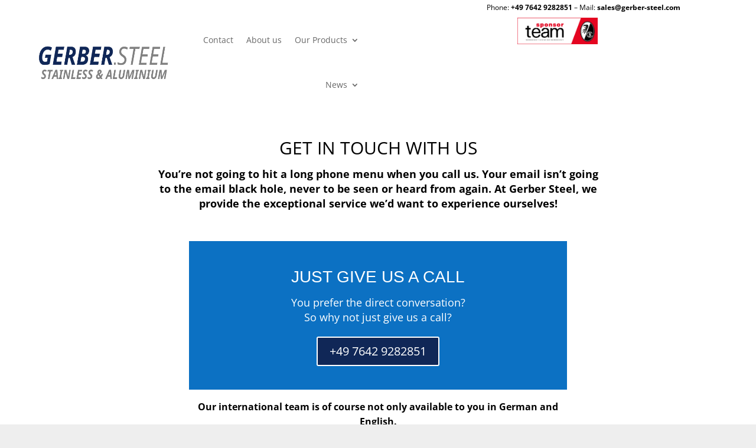

--- FILE ---
content_type: text/css
request_url: https://gerber-steel.com/wp-content/uploads/fonts/3378608edd1ca77eec89ed51a7199899/font.css?v=1666276274
body_size: 421
content:
/*
 * Font file created by Local Google Fonts 0.18
 * Created: Thu, 20 Oct 2022 14:31:14 +0000
 * Handle: et-gf-open-sans
*/

@font-face {
	font-family: 'Open Sans';
	font-style: normal;
	font-weight: 400;
	font-display: fallback;
	src: url('https://gerber-steel.com/wp-content/uploads/fonts/3378608edd1ca77eec89ed51a7199899/open-sans-v34-latin-regular.eot?v=1666276274');
	src: local(''),
		url('https://gerber-steel.com/wp-content/uploads/fonts/3378608edd1ca77eec89ed51a7199899/open-sans-v34-latin-regular.eot?v=1666276274#iefix') format('embedded-opentype'),
		url('https://gerber-steel.com/wp-content/uploads/fonts/3378608edd1ca77eec89ed51a7199899/open-sans-v34-latin-regular.woff2?v=1666276274') format('woff2'),
		url('https://gerber-steel.com/wp-content/uploads/fonts/3378608edd1ca77eec89ed51a7199899/open-sans-v34-latin-regular.woff?v=1666276274') format('woff'),
		url('https://gerber-steel.com/wp-content/uploads/fonts/3378608edd1ca77eec89ed51a7199899/open-sans-v34-latin-regular.ttf?v=1666276274') format('truetype'),
		url('https://gerber-steel.com/wp-content/uploads/fonts/3378608edd1ca77eec89ed51a7199899/open-sans-v34-latin-regular.svg?v=1666276274#OpenSans') format('svg');
}

@font-face {
	font-family: 'Open Sans';
	font-style: normal;
	font-weight: 700;
	font-display: fallback;
	src: url('https://gerber-steel.com/wp-content/uploads/fonts/3378608edd1ca77eec89ed51a7199899/open-sans-v34-latin-700.eot?v=1666276274');
	src: local(''),
		url('https://gerber-steel.com/wp-content/uploads/fonts/3378608edd1ca77eec89ed51a7199899/open-sans-v34-latin-700.eot?v=1666276274#iefix') format('embedded-opentype'),
		url('https://gerber-steel.com/wp-content/uploads/fonts/3378608edd1ca77eec89ed51a7199899/open-sans-v34-latin-700.woff2?v=1666276274') format('woff2'),
		url('https://gerber-steel.com/wp-content/uploads/fonts/3378608edd1ca77eec89ed51a7199899/open-sans-v34-latin-700.woff?v=1666276274') format('woff'),
		url('https://gerber-steel.com/wp-content/uploads/fonts/3378608edd1ca77eec89ed51a7199899/open-sans-v34-latin-700.ttf?v=1666276274') format('truetype'),
		url('https://gerber-steel.com/wp-content/uploads/fonts/3378608edd1ca77eec89ed51a7199899/open-sans-v34-latin-700.svg?v=1666276274#OpenSans') format('svg');
}



--- FILE ---
content_type: text/css
request_url: https://gerber-steel.com/wp-content/plugins/super-forms/assets/css/frontend/elements.css?ver=6.3.312
body_size: 21792
content:
@charset "UTF-8";
.pac-container {
  z-index: 2999999999 !important;
}

.super-shortcode[data-pdfoption=include],
.super-shortcode[data-pdfoption=header],
.super-shortcode[data-pdfoption=footer],
[data-pdfoption=include],
[data-pdfoption=header],
[data-pdfoption=footer] {
  display: none !important;
}

.super-pdf-header .super-shortcode[data-pdfoption=header],
.super-pdf-header [data-pdfoption=header] {
  display: block !important;
}

.super-pdf-body .super-shortcode[data-pdfoption=include],
.super-pdf-body [data-pdfoption=include] {
  display: block !important;
}
.super-pdf-body .super-shortcode[data-pdfoption=exclude],
.super-pdf-body [data-pdfoption=exclude] {
  display: none !important;
}

.super-pdf-footer .super-shortcode[data-pdfoption=footer],
.super-pdf-footer [data-pdfoption=footer] {
  display: block !important;
}

.super-preview-elements .super-shortcode[data-pdfoption=include],
.super-preview-elements .super-shortcode[data-pdfoption=header],
.super-preview-elements .super-shortcode[data-pdfoption=footer],
.super-preview-elements [data-pdfoption=include],
.super-preview-elements [data-pdfoption=header],
.super-preview-elements [data-pdfoption=footer] {
  display: block !important;
}

.super-progress-bar {
  float: left;
  height: 4px;
  background-color: #72C55C;
}

.super-preview-elements .super-grid {
  margin: 0px;
}
.super-preview-elements .super-field.super-grouped {
  padding: 0px 0px 0px 0px;
}
.super-preview-elements .super-pdf_page_break {
  border-bottom: 4px dashed red;
}

.super-pdf_page_break {
  margin: 0 !important;
  padding: 0 !important;
}

.super-initialized .super-shortcode.super-tabs > .super-tabs-contents > .super-tabs-content.super-active,
.super-preview-elements .super-shortcode.super-tabs > .super-tabs-contents > .super-tabs-content.super-active {
  visibility: visible;
  overflow: initial;
  height: auto;
  padding: 20px 0 0;
  min-height: 80px;
}

.super-tip:before,
.super-multipart-step.super-error:before,
.super-active:not(.fab):before,
.super-rating-star,
.super-fileupload-button i,
.super-dropdown-arrow > .super-after,
.super-active .super-image:before,
.super-toggle-prefix-question:after,
.super-toggle-suffix-question:after,
.super-minus-button:after,
.super-plus-button:after,
.super-populating:after,
.super-calculating-distance:after,
.super-load-icon,
.super-add-duplicate,
.super-delete-duplicate {
  font-family: "Font Awesome 5 Free";
  font-weight: 900;
}

.super-msg:after, .super-msg .super-close:after {
  font-family: "Font Awesome 5 Free";
  font-weight: 900;
}

.super-back-to-top i {
  font-family: "Font Awesome 5 Free";
  font-weight: 900;
}

.super-align-center {
  text-align: center;
}

.super-invisible {
  height: 0px;
  overflow: hidden;
  visibility: hidden;
}

.super-form .align-right {
  float: right;
  text-align: right;
}
.super-form .align-left {
  float: left;
  text-align: left;
}
.super-form .align-center img {
  display: block;
  margin-left: auto;
  margin-right: auto;
}
.super-form.super-adaptive {
  padding-top: 10px !important;
}

.super-noselect {
  -webkit-touch-callout: none;
  -webkit-user-select: none;
  -khtml-user-select: none;
  -moz-user-select: none;
  -ms-user-select: none;
  user-select: none;
  outline: 0;
}

.super-msg .super-close, .super-msg a {
  -webkit-touch-callout: none;
  -webkit-user-select: none;
  -khtml-user-select: none;
  -moz-user-select: none;
  -ms-user-select: none;
  user-select: none;
  outline: 0;
}

.super-item,
.super-multipart-step {
  -webkit-touch-callout: none;
  -webkit-user-select: none;
  -khtml-user-select: none;
  -moz-user-select: none;
  -ms-user-select: none;
  user-select: none;
  outline: 0;
}

.super-spacer {
  width: 100%;
  float: left;
  clear: both;
}

.super-divider {
  float: left;
  width: 100%;
}
.super-divider.back-1 {
  padding-right: 40px;
}
.super-divider .super-divider-inner {
  position: relative;
}
.super-divider .super-divider-inner.custom-thickness {
  display: inline-block;
}
.super-divider .super-divider-inner .super-back-to-top {
  position: absolute;
  top: -9px;
  right: -40px;
  cursor: pointer;
}
.super-divider .super-divider-inner .super-back-to-top i {
  font-size: 18px;
}
.super-divider.border-single .super-divider-inner {
  border: 0px;
  border-top: 1px solid;
}
.super-divider.border-double .super-divider-inner {
  border: 0px;
  border-top: 1px solid;
  border-bottom: 1px solid;
  height: 5px;
}
.super-divider.style-dashed .super-divider-inner {
  border-style: dashed;
}
.super-divider.style-dotted .super-divider-inner {
  border-style: dotted;
}

h1.super-thanks-title {
  margin: 0px 0px 20px 0px;
}

.super-field .super-label,
.super-group-title {
  font-size: 14px;
  font-weight: bold;
  line-height: normal;
  padding: 0px 0px 5px 0px;
}

.super-field .super-label.super-bottom-margin {
  padding: 0px 0px 5px 0px;
}
.super-field .super-description {
  font-size: 12px;
  line-height: normal;
  padding: 0px 0px 5px 0px;
}

.super-field.top-right > .super-error-msg, .super-field.top-right > .super-empty-error-msg {
  float: right;
  text-align: right;
  padding: 0px 0px 5px 0px;
}
.super-field.top-left > .super-error-msg, .super-field.top-left > .super-empty-error-msg {
  float: left;
  width: 100%;
  clear: both;
  text-align: left;
  padding: 0px 0px 5px 0px;
}
.super-field.bottom-right > .super-error-msg, .super-field.bottom-right > .super-empty-error-msg {
  float: right;
  text-align: right;
}
.super-field.bottom-left > .super-error-msg, .super-field.bottom-left > .super-empty-error-msg {
  width: 100%;
  float: left;
  text-align: left;
}

.super-msg {
  border: 1px solid #FFCBCB;
  background-color: #FFEBEB;
  padding: 20px 50px 20px 60px;
  position: relative;
  text-align: left;
  line-height: normal;
  margin-bottom: 30px;
  font-size: 12px;
}
.super-msg:after {
  content: "\f071";
  color: #FF9A9A;
  font-size: 25px;
  position: absolute;
  left: 20px;
  height: 26px;
  top: 50%;
  margin-top: -15px;
  line-height: normal;
}
.super-msg > h1 {
  margin: 0px;
  padding: 0px;
  font-size: 14px;
  line-height: normal;
  font-weight: 600;
}
.super-msg a {
  font-weight: bold;
}
.super-msg .super-close {
  width: 20px;
  height: 20px;
  display: block;
  position: absolute;
  right: 6px;
  top: 5px;
  text-align: center;
  cursor: pointer;
  opacity: 0.5;
  font-size: 14px;
  font-weight: 100;
  color: #D08080;
}
.super-msg .super-close:hover {
  opacity: 1;
  color: #D08080;
}
.super-msg .super-close:after {
  content: "\f00d";
}
.super-msg.super-error {
  color: #D08080;
}
.super-msg.super-error a {
  color: #943B3B;
  border: 0;
  text-decoration: underline;
  font-weight: normal;
  -webkit-box-shadow: none;
  -moz-box-shadow: none;
  -ms-box-shadow: none;
  -o-box-shadow: none;
  box-shadow: none;
}
.super-msg a.resend-code.super-loading {
  background-image: url("../../images/loading.gif");
  background-repeat: no-repeat;
  background-position: center center;
  padding: 0px 0px 0px 0px;
  text-align: left;
  text-indent: -9999999px;
  display: inline-block;
  width: 36px;
}
.super-msg.super-success {
  border: 1px solid #90C397;
  background-color: #C5FFCD;
  color: #5E7F62;
}
.super-msg.super-success:after {
  color: #9DD2A4;
  content: "\f058";
}
.super-msg.super-success a {
  color: #5E7F62;
}
.super-msg.super-success .super-close {
  color: #5E7F62;
}
.super-msg.super-info {
  border: 1px solid #DCCF6E;
  background-color: #FDF3AA;
  color: #ADA254;
}
.super-msg.super-info:after {
  color: #DCCF6E;
  content: "\f058";
}
.super-msg.super-info a {
  color: #756E39;
}
.super-msg.super-info .super-close {
  color: #DCCF6E;
}

.super-grid {
  width: 100%;
  float: left;
}

.super-preview-elements .super-grid {
  margin: 0px;
}

.super-grid > .super-column {
  position: relative;
  float: left;
  margin-bottom: 0px;
  min-height: 1px;
  background-size: cover;
  padding-left: 25px;
}
.super-grid > .super-column > .super-column-custom-padding {
  float: left;
  width: 100%;
}
.super-grid > .super-column .super-duplicate-column-fields {
  border-bottom: 1px dashed #CDCDCD;
  padding-bottom: 0px;
  margin-bottom: 20px;
  float: left;
  width: 100%;
}
.super-grid > .super-column .super-duplicate-column-fields:last-of-type {
  padding-bottom: 15px;
}
.super-grid > .super-column .super-duplicate-column-fields > .super-duplicate-actions {
  width: 100%;
  float: left;
  position: relative;
}
.super-grid > .super-column .super-duplicate-column-fields > .super-duplicate-actions > .super-add-duplicate, .super-grid > .super-column .super-duplicate-column-fields > .super-duplicate-actions > .super-delete-duplicate {
  display: block;
  width: 25px;
  height: 30px;
  font-size: 20px;
  text-align: center;
  line-height: normal;
  float: right;
  cursor: pointer;
  opacity: 0.5;
  position: absolute;
  right: 0px;
  top: -20px;
}
.super-grid > .super-column .super-duplicate-column-fields > .super-duplicate-actions > .super-add-duplicate, .super-grid > .super-column .super-duplicate-column-fields > .super-duplicate-actions > .super-delete-duplicate {
  display: none;
}
.super-grid > .super-column [class~=super-duplicate-column-fields]:last-of-type > .super-duplicate-actions > .super-add-duplicate, .super-grid > .super-column [class~=super-duplicate-column-fields]:last-of-type > .super-duplicate-actions > .super-delete-duplicate {
  display: block;
}
.super-grid > .super-column .super-duplicate-column-fields:first-child > .super-duplicate-actions > .super-delete-duplicate {
  display: none;
}
.super-grid > .super-column .super-duplicate-column-fields > .super-duplicate-actions > .super-delete-duplicate {
  right: 25px;
}
.super-grid > .super-column .super-duplicate-column-fields > .super-duplicate-actions > .super-add-duplicate:hover, .super-grid > .super-column .super-duplicate-column-fields > .super-duplicate-actions > .super-delete-duplicate:hover {
  opacity: 1;
}
.super-grid > .super-column .super-duplicate-column-fields > .super-duplicate-actions > .super-add-duplicate:before {
  content: "\f055";
  color: green;
}
.super-grid > .super-column .super-duplicate-column-fields > .super-duplicate-actions > .super-delete-duplicate:before {
  content: "\f057";
  color: red;
}
.super-grid > .super-column.super_one_full {
  width: 100%;
  padding: 0 !important;
}
.super-grid > .super-column.first-column {
  padding-left: 0px;
  padding-right: 0px;
}
.super-grid > .super-column.last-column {
  padding-left: 25px;
  padding-right: 0px;
}
.super-grid > .super-column.no_margin {
  padding: 0;
}
.super-grid > .first-column {
  left: 0px;
}
.super-grid > .last-column {
  right: 0px;
}
.super-grid > .super_one_fifth {
  width: 20%;
}
.super-grid > .super-column.super_one_fifth {
  width: -moz-calc(20% + 5px);
  width: calc(20% + 5px);
}
.super-grid > .super-column.super_one_fifth.first-column {
  width: -moz-calc(20% - 20px);
  width: calc(20% - 20px);
}
.super-grid > .super_one_fourth {
  width: 25%;
}
.super-grid > .super-column.super_one_fourth {
  width: -moz-calc(25% + 6.20px);
  width: calc(25% + 6.20px);
}
.super-grid > .super-column.super_one_fourth.first-column {
  width: -moz-calc(25% - 18.75px);
  width: calc(25% - 18.75px);
}
.super-grid > .super_one_third {
  width: 33.333333333%;
}
.super-grid > .super-column.super_one_third {
  width: -moz-calc(33.333333333% + 8.3px);
  width: calc(33.333333333% + 8.3px);
}
.super-grid > .super-column.super_one_third.first-column {
  width: -moz-calc(33.333333333% - 16.7px);
  width: calc(33.333333333% - 16.7px);
}
.super-grid > .super_two_fifth {
  width: 40%;
}
.super-grid > .super-column.super_two_fifth {
  width: -moz-calc(40% + 5px);
  width: calc(40% + 5px);
}
.super-grid > .super-column.super_two_fifth.first-column {
  width: -moz-calc(40% - 20px);
  width: calc(40% - 20px);
}
.super-grid > .super_one_half {
  width: 50%;
}
.super-grid > .super-column.super_one_half {
  width: -moz-calc(50% + 12.5px);
  width: calc(50% + 12.5px);
}
.super-grid > .super-column.super_one_half.first-column {
  width: -moz-calc(50% - 12.5px);
  width: calc(50% - 12.5px);
}
.super-grid > .super_three_fifth {
  width: 60%;
}
.super-grid > .super-column.super_three_fifth {
  width: -moz-calc(60% + 5px);
  width: calc(60% + 5px);
}
.super-grid > .super-column.super_three_fifth.first-column {
  width: -moz-calc(60% - 5px);
  width: calc(60% - 5px);
}
.super-grid > .super_two_third {
  width: 66.6666666667%;
}
.super-grid > .super-column.super_two_third {
  width: -moz-calc(66.66666666666666% + 5px);
  width: calc(66.66666666666666% + 5px);
}
.super-grid > .super-column.super_two_third.first-column {
  width: -moz-calc(66.66666666666666% - 8.5px);
  width: calc(66.66666666666666% - 8.5px);
}
.super-grid > .super_three_fourth {
  width: 75%;
}
.super-grid > .super-column.super_three_fourth {
  width: -moz-calc(75% + 5px);
  width: calc(75% + 5px);
}
.super-grid > .super-column.super_three_fourth.first-column {
  width: -moz-calc(75% - 6.5px);
  width: calc(75% - 6.5px);
}
.super-grid > .super_four_fifth {
  width: 80%;
}
.super-grid > .super-column.super_four_fifth {
  width: -moz-calc(80% + 5px);
  width: calc(80% + 5px);
}
.super-grid > .super-column.super_four_fifth.first-column {
  width: -moz-calc(80% - 5px);
  width: calc(80% - 5px);
}

.super-column.super-vertical-align {
  width: 50%;
  float: left;
  position: absolute !important;
  height: 100%;
  right: 0px;
  top: 0px;
  padding-left: 6%;
  padding-right: 6%;
}
.super-column.super-vertical-align .super-vertical-align {
  position: relative;
  top: 50%;
  -webkit-transform: translateY(-50%);
  -moz-transform: translateY(-50%);
  -ms-transform: translateY(-50%);
  -o-transform: translateY(-50%);
  transform: translateY(-50%);
}

.super-form:hover {
  z-index: 10;
}

.super-form {
  min-height: 100px;
  width: 100%;
  padding: 0px 0px 0px 0px;
  position: relative;
  display: flex;
  align-items: center;
  flex-direction: column;
}
.super-form .super-max-width-wrapper {
  position: relative;
  display: inline-block;
}
.super-form.super-initialized {
  align-items: initial;
  min-height: inherit;
}
.super-form form {
  float: left;
  width: 100%;
  position: relative;
  z-index: 1;
  outline: none !important;
}
.super-form.super-center-form {
  align-items: center;
  text-align: center;
}
.super-form.super-center-form form {
  text-align: left;
}

@-webkit-keyframes rotating {
  from {
    -webkit-transform: rotate(0deg);
    -moz-transform: rotate(0deg);
    -ms-transform: rotate(0deg);
    -o-transform: rotate(0deg);
    transform: rotate(0deg);
  }
  to {
    -webkit-transform: rotate(360deg);
    -moz-transform: rotate(360deg);
    -ms-transform: rotate(360deg);
    -o-transform: rotate(360deg);
    transform: rotate(360deg);
  }
}
@keyframes rotating {
  from {
    -webkit-transform: rotate(0deg);
    -moz-transform: rotate(0deg);
    -ms-transform: rotate(0deg);
    -o-transform: rotate(0deg);
    transform: rotate(0deg);
  }
  to {
    -webkit-transform: rotate(360deg);
    -moz-transform: rotate(360deg);
    -ms-transform: rotate(360deg);
    -o-transform: rotate(360deg);
    transform: rotate(360deg);
  }
}
.super-form:not(.super-initialized, .super-preview-elements) *:not(.super-load-icon) {
  visibility: hidden !important;
}
.super-form * {
  -moz-box-sizing: border-box;
  -webkit-box-sizing: border-box;
  box-sizing: border-box;
}
.super-form .super-load-icon {
  font-size: 34px;
  -webkit-animation: rotating 2s linear infinite;
  -moz-animation: rotating 2s linear infinite;
  -ms-animation: rotating 2s linear infinite;
  -o-animation: rotating 2s linear infinite;
  animation: rotating 2s linear infinite;
  display: flex;
}
.super-form .super-load-icon:before {
  content: "\f1ce";
}
.super-form .super-form-button.super-loading .super-button-name {
  padding-left: 20px;
}
.super-form .super-form-button.super-loading .super-button-name:before {
  font-family: "Font Awesome 5 Free";
  font-weight: 900;
  content: "\f1ce";
  -webkit-animation: rotating 2s linear infinite;
  -moz-animation: rotating 2s linear infinite;
  -ms-animation: rotating 2s linear infinite;
  -o-animation: rotating 2s linear infinite;
  animation: rotating 2s linear infinite;
  margin-right: 5px;
  display: flex !important;
  justify-content: center;
  align-items: center;
  align-content: center;
  width: 20px;
  height: 20px;
  position: absolute;
  left: 10px;
  top: 50%;
  margin-top: -10px;
  font-size: 14px;
}
.super-form.super-initialized .super-load-icon, .super-form.preload-disabled .super-load-icon {
  display: none;
}
.super-form input[name=super_hp] {
  display: none !important;
}
.super-form:not(.super-preview-elements) * .super-column {
  display: block;
}
.super-form:not(.super-preview-elements) *[data-conditional-action=show] {
  display: none;
}
.super-form:not(.super-preview-elements) *[data-conditional-action=hide] {
  display: block;
}
.super-form:not(.super-preview-elements) .super-conditional-visible {
  display: block;
}
.super-form:not(.super-preview-elements) .super-conditional-hidden {
  display: none;
}
.super-form .super-focus,
.super-form .super-focus .super-shortcode-field,
.super-form .super-focus .super-keyword-filter,
.super-form input:focus,
.super-form select:focus {
  outline: 0;
}
.super-form.preload-disabled {
  background: none;
}

/* @since 4.9.3 - Adaptive Placeholders */
.super-adaptive ::-webkit-input-placeholder {
  visibility: hidden;
  opacity: 0;
}

.super-adaptive :-moz-placeholder {
  visibility: hidden;
  opacity: 0;
}

.super-adaptive ::-moz-placeholder {
  visibility: hidden;
  opacity: 0;
}

.super-adaptive :-ms-input-placeholder {
  visibility: hidden;
  opacity: 0;
}

.super-readonly:after {
  content: "";
  position: absolute;
  left: 0px;
  top: 0px;
  background-color: white;
  width: 100%;
  height: 100%;
  opacity: 0.6;
  cursor: not-allowed;
  z-index: 5;
}

.super-field {
  width: 100%;
  max-width: 100%;
  margin: 0px 0px 25px 0px;
  float: left;
  position: relative;
}

.wpb_text_column :last-child .super-field {
  margin-bottom: 25px !important;
}
.wpb_text_column :last-child .super-field.super-remove-margin {
  margin-bottom: 0px;
}

.super-field .super-recaptcha:not(.g-recaptcha) {
  display: inline-block;
}
.super-field .super-recaptcha:not(.g-recaptcha) > div {
  overflow: hidden;
}

.super-image {
  max-width: 100%;
}
.super-image img {
  max-width: 100%;
}
.super-image .super-image-inner a {
  display: block;
}

.super-field.super-tooltip {
  position: initial;
  display: initial;
}
.super-field input[name=super-dropdown-search] {
  height: 0px !important;
  min-height: 0px !important;
  padding: 0px !important;
  border: none !important;
  margin: 0px !important;
  width: 0px !important;
  display: block !important;
  position: absolute !important;
  left: 0 !important;
  top: 0 !important;
  z-index: -9999 !important;
}

textarea.super-variable-conditions, textarea.super-conditional-logic, textarea.super-validate-conditions, textarea.super-hidden {
  height: 0px !important;
  min-height: 0px !important;
  padding: 0px !important;
  border: none !important;
  margin: 0px !important;
  width: 0px !important;
  display: none !important;
  position: absolute !important;
  left: 0 !important;
  top: 0 !important;
  z-index: -9999 !important;
}

.super-field.super-spacer, .super-field.super-remove-margin, .super-field.super-divider {
  margin: 0px 0px 0px 0px;
}
.super-field.hidden, .super-field.super-hidden {
  display: none;
}

.super-field.super-grouped {
  width: auto;
  padding: 0px 15px 0px 15px;
}

.super-preview-elements .super-field.super-grouped {
  padding: 0px 0px 0px 0px;
}

.super-field.super-grouped.super-grouped-start {
  padding-left: 0px;
}
.super-field.super-grouped.super-grouped-end {
  padding-right: 0px;
}

.super-form .super-heading-title,
.super-form .super-heading-description {
  display: flex;
}
.super-form .super-heading-title.super-align-left,
.super-form .super-heading-description.super-align-left {
  justify-content: flex-start;
}
.super-form .super-heading-title.super-align-center,
.super-form .super-heading-description.super-align-center {
  justify-content: center;
}
.super-form .super-heading-title.super-align-right,
.super-form .super-heading-description.super-align-right {
  justify-content: flex-end;
}

.super-field-wrapper {
  width: 100%;
  max-width: 100%;
  float: left;
  position: relative;
}

.super-populating:after,
.super-calculating-distance:after {
  content: "\f1ce";
  position: absolute;
  right: 10px;
  top: 0px;
  z-index: 1000;
  font-size: 16px;
  -webkit-animation: rotating 2s linear infinite;
  -moz-animation: rotating 2s linear infinite;
  -ms-animation: rotating 2s linear infinite;
  -o-animation: rotating 2s linear infinite;
  animation: rotating 2s linear infinite;
}

.super-custom-regex {
  display: none !important;
  opacity: 0 !important;
  visibility: hidden !important;
}

.super-focus {
  z-index: 4000;
  position: relative;
}

.super-string-found.super-focus {
  z-index: 4500;
}

.super-form input,
.super-form select,
.super-form textarea,
.super-preview-elements input,
.super-preview-elements select,
.super-preview-elements textarea,
.super-create-form input,
.super-create-form select,
.super-create-form textarea {
  outline: none;
}
.super-form input:focus,
.super-form select:focus,
.super-form textarea:focus,
.super-preview-elements input:focus,
.super-preview-elements select:focus,
.super-preview-elements textarea:focus,
.super-create-form input:focus,
.super-create-form select:focus,
.super-create-form textarea:focus {
  outline: none;
}

.super-form .super-shortcode-field,
.super-form .super-keyword-filter,
.super-form input[type=text], .super-form input[type=number], .super-form input[type=email], .super-form input[type=tel], .super-form input[type=url], .super-form input[type=password], .super-form input[type=search], .super-form textarea,
.super-form .super-captcha .captcha,
.super-preview-elements .super-shortcode-field,
.super-preview-elements .super-keyword-filter,
.super-preview-elements input[type=text],
.super-preview-elements input[type=number],
.super-preview-elements input[type=email],
.super-preview-elements input[type=tel],
.super-preview-elements input[type=url],
.super-preview-elements input[type=password],
.super-preview-elements input[type=search],
.super-preview-elements textarea,
.super-preview-elements .super-captcha .captcha {
  width: 100%;
  margin: 0px;
  line-height: normal;
  -moz-box-sizing: border-box;
  -webkit-box-sizing: border-box;
  box-sizing: border-box;
  outline: none !important;
  margin-bottom: 0 !important;
}
.super-form input[type=text], .super-form input[type=number], .super-form input[type=email], .super-form input[type=tel], .super-form input[type=url], .super-form input[type=password], .super-form input[type=search], .super-form textarea,
.super-preview-elements input[type=text],
.super-preview-elements input[type=number],
.super-preview-elements input[type=email],
.super-preview-elements input[type=tel],
.super-preview-elements input[type=url],
.super-preview-elements input[type=password],
.super-preview-elements input[type=search],
.super-preview-elements textarea {
  -webkit-box-shadow: none;
  -moz-box-shadow: none;
  -ms-box-shadow: none;
  -o-box-shadow: none;
  box-shadow: none;
}
.super-form .super-shortcode-field,
.super-form .super-keyword-filter,
.super-preview-elements .super-shortcode-field,
.super-preview-elements .super-keyword-filter {
  -webkit-box-shadow: none;
  -moz-box-shadow: none;
  -ms-box-shadow: none;
  -o-box-shadow: none;
  box-shadow: none;
  float: left;
}

.super-transparent-fields input,
.super-transparent-fields textarea,
.super-transparent-fields .super-field div .super-fileupload-button,
.super-transparent-fields input:focus,
.super-transparent-fields textarea:focus,
.super-transparent-fields .super-field div .super-fileupload-button {
  background: none !important;
  background-image: none !important;
}
.super-transparent-fields .super-dropdown .super-item:not(.super-placeholder) {
  background-color: white !important;
}
.super-transparent-fields .super-dropdown .super-item:hover:not(.super-placeholder) {
  background-color: #1E90FF !important;
}

.super-shortcode-field[disabled],
.super-keyword-filter[disabled] {
  background: inherit;
  background-color: #EAEAEA;
  border: 1px solid #CDCDCD;
  background-image: -webkit-gradient(linear, left top, left bottom, color-stop(0.25, #EAEAEA), color-stop(1, #EAEAEA)) !important;
}

.super-google-map {
  width: 100%;
  float: left;
}
.super-google-map .super-google-map-directions .adp-placemark {
  margin: 0;
}
.super-google-map.super-has-panel > div {
  width: 50%;
  min-width: initial !important;
  float: left;
}

.super-first-responsiveness .super-google-map.super-has-panel > div:first-child,
.super-first-responsiveness .super-google-map.super-has-panel > .super-google-map-directions,
.super-second-responsiveness .super-google-map.super-has-panel > div:first-child,
.super-second-responsiveness .super-google-map.super-has-panel > .super-google-map-directions {
  width: 100%;
}

.super-third-responsiveness .super-google-map.super-has-panel > div:first-child,
.super-third-responsiveness .super-google-map.super-has-panel > .super-google-map-directions,
.super-fourth-responsiveness .super-google-map.super-has-panel > div:first-child,
.super-fourth-responsiveness .super-google-map.super-has-panel > .super-google-map-directions,
.super-last-responsiveness .super-google-map.super-has-panel > div:first-child,
.super-last-responsiveness .super-google-map.super-has-panel > .super-google-map-directions {
  width: 50%;
}

.super-captcha {
  width: 100%;
  float: left;
}
.super-captcha .captcha {
  width: 50px;
  text-align: center;
}
.super-captcha p {
  max-width: inherit !important;
}

.super-field > .super-error-msg,
.super-field > .super-empty-error-msg {
  -webkit-border-radius: 0px;
  -moz-border-radius: 0px;
  border-radius: 0px;
  -moz-box-sizing: border-box;
  -webkit-box-sizing: border-box;
  box-sizing: border-box;
  width: auto;
  float: right;
  position: relative;
  margin: 0px;
  padding: 5px 0px 0px 0px;
  clear: both;
  line-height: normal;
  text-align: right;
  display: none;
}
.super-field.super-recaptcha > .super-error-msg, .super-field.super-recaptcha > .super-empty-error-msg {
  width: 100%;
}

.super-field.super-error-active.super-filled > .super-error-msg {
  display: block;
}

.super-field.super-error-active:not(.super-filled) > .super-empty-error-msg {
  display: block;
}

.super-item {
  cursor: pointer;
  font-weight: normal;
}

.super-field.super-quantity .super-shortcode-field,
.super-field.super-quantity .super-keyword-filter,
.super-field.super-quantity input[type=text], .super-field.super-quantity input[type=number], .super-field.super-quantity input[type=email], .super-field.super-quantity input[type=tel], .super-field.super-quantity input[type=url], .super-field.super-quantity input[type=password], .super-field.super-quantity input[type=search], .super-field.super-quantity textarea {
  text-align: center;
  border-right-width: 0;
  border-top-right-radius: 0;
  border-bottom-right-radius: 0;
  border-left-width: 0;
  border-top-left-radius: 0;
  border-bottom-left-radius: 0;
  float: left;
}

.super-quantity .super-minus-button i, .super-quantity .super-plus-button i {
  display: none;
}
.super-quantity .super-minus-button, .super-quantity .super-plus-button {
  float: left;
  text-align: center;
  font-size: 14px;
  cursor: pointer;
}
.super-quantity .super-minus-button:after {
  content: "\f068";
}
.super-quantity .super-plus-button:after {
  content: "\f067";
}

.sp-container.super-form {
  border: 1px solid #e4e4e4;
}
.sp-container.super-forms {
  background: none !important;
  border: none !important;
  overflow: visible;
  z-index: 2000000000;
}
.sp-container.super-forms .sp-picker-container {
  border: none;
  margin-bottom: 0;
  padding: 5px 0px 0px 0px;
}
.sp-container.super-forms .sp-picker-container .sp-button-container {
  display: none;
}
.sp-container.super-forms .sp-picker-container .sp-top {
  margin-bottom: 0px;
}
.sp-container.super-forms .sp-picker-container .sp-color, .sp-container.super-forms .sp-picker-container .sp-hue, .sp-container.super-forms .sp-picker-container .sp-clear {
  border: 0;
}
.sp-container.super-forms .sp-input-container {
  width: 100%;
  margin-top: -7px;
}
.sp-container.super-forms .sp-input {
  border: none;
  -webkit-border-radius: 0px;
  -moz-border-radius: 0px;
  border-radius: 0px;
  background-color: black;
  font-size: 10px !important;
  color: white;
  padding: 5px;
  width: 80%;
}
.sp-container.super-forms button {
  background: none !important;
  border: none !important;
  -webkit-border-radius: 0px;
  -moz-border-radius: 0px;
  border-radius: 0px;
  color: #333;
  font-size: 14px;
  line-height: normal;
  padding: 5px 4px;
  text-align: center;
  text-shadow: none;
  vertical-align: middle;
  text-transform: none;
}
.sp-container.super-forms button:active {
  background: none !important;
  border: none !important;
  -webkit-box-shadow: inherit;
  -moz-box-shadow: inherit;
  -ms-box-shadow: inherit;
  -o-box-shadow: inherit;
  box-shadow: inherit;
}
.sp-container.super-forms button:hover {
  background: none !important;
  border: none !important;
  cursor: pointer;
  text-shadow: none;
}

.super-captcha p {
  position: relative;
  float: left;
  width: 100%;
  padding: 2px 0px 2px 0px;
}

.super-field .super-dropdown-arrow {
  position: absolute;
  right: 0px;
  top: 0px;
  height: 100%;
  width: 30px;
  text-align: center;
  z-index: 0;
  cursor: pointer;
  pointer-events: none;
  display: flex;
  align-items: center;
  justify-content: center;
}
.super-field .super-dropdown-arrow > .super-after {
  font-size: 18px;
  line-height: normal;
}

.super-field.super-text .super-item:hover {
  background-color: #1E90FF;
  color: white;
}
.super-field.super-dropdown.super-string-found .super-item:not(.super-placeholder) {
  font-weight: bold;
}
.super-field.super-dropdown.super-string-found .super-item span {
  font-weight: normal;
}

.super-file.super-icon-inside .super-icon {
  display: none;
}

.super-fileupload-button {
  cursor: pointer;
  width: 100%;
  margin: 0px;
  padding: 0px 15px 0px 15px;
  position: relative;
  display: flex;
  align-items: center;
}
.super-fileupload-button .super-fileupload-button-text {
  padding: 0px 10px;
}
.super-fileupload-button.super-fileupload-image {
  height: auto !important;
  border: 0px !important;
  padding: 0;
  width: auto;
}
.super-fileupload-button.super-fileupload-image > * {
  display: none;
}
.super-fileupload-button.super-fileupload-image > img {
  display: block;
  max-width: 100%;
  max-height: 100%;
}

.super-fileupload {
  opacity: 0;
  position: absolute;
  left: 0;
  top: 0;
  width: 100%;
  cursor: pointer;
  z-index: -1;
}

.super-form .super-fileupload-files {
  display: flex;
  flex-direction: row;
  flex-wrap: wrap;
  margin: auto;
  justify-content: flex-start;
  align-items: flex-start;
}
.super-form .super-fileupload-files > div {
  width: auto;
  margin: 0px 5px 5px 0px;
  display: flex;
  flex-direction: column;
  justify-content: center;
  align-items: center;
  width: 200px;
  overflow-wrap: anywhere;
  padding: 10px 0px 0px 0px;
  background-color: #f0f0f0;
  border: 1px solid #c8c8c8;
}
.super-form .super-fileupload-files > div .super-fileupload-image {
  max-width: 100px;
  display: flex;
  border: 1px solid darkgray;
}
.super-form .super-fileupload-files > div .super-fileupload-image > * {
  max-width: 100%;
}
.super-form .super-fileupload-files > div .super-fileupload-document {
  width: 50px;
  height: 50px;
  display: flex;
  justify-content: center;
  align-items: center;
}
.super-form .super-fileupload-files > div .super-fileupload-document:after {
  font-family: "Font Awesome 5 Free";
  font-weight: 900;
  content: "\f15b";
  font-size: 43px;
}
.super-form .super-fileupload-files > div .super-fileupload-info {
  padding: 5px 10px 5px 10px;
  display: flex;
  justify-content: center;
  align-items: center;
  flex-direction: column;
}
.super-form .super-fileupload-files > div .super-fileupload-info .super-fileupload-delete {
  padding: 5px 10px 5px 10px;
}
.super-form .super-fileupload-files > div[data-type*="application/zip"] .super-fileupload-document:after, .super-form .super-fileupload-files > div[data-type*="application/x-zip-compressed"] .super-fileupload-document:after, .super-form .super-fileupload-files > div[data-type*="application/x-gzip"] .super-fileupload-document:after {
  content: "\f1c6";
}
.super-form .super-fileupload-files > div[data-type*="application/msword"] .super-fileupload-document:after, .super-form .super-fileupload-files > div[data-type*="application/vnd.openxmlformats-officedocument.wordprocessingml.document"] .super-fileupload-document:after {
  content: "\f1c2";
}
.super-form .super-fileupload-files > div[data-type*="application/vnd.ms-excel"] .super-fileupload-document:after {
  content: "\f1c3";
}
.super-form .super-fileupload-files > div[data-type*="application/pdf"] .super-fileupload-document:after {
  content: "\f1c1";
}

.super-progress-bar {
  float: left;
  height: 4px;
  background-color: #72C55C;
}

.super-fileupload-files {
  margin: 0px 0px 0px 0px;
  float: left;
  clear: both;
}

.super-fileupload-name {
  padding: 0px 10px 0px 0px;
}
.super-fileupload-name .super-error {
  color: red;
}

.super-fileupload-delete {
  color: red;
  cursor: pointer;
}
.super-fileupload-delete:hover {
  font-weight: bold;
}
.super-fileupload-delete:after {
  content: "\f1f8";
  font-family: "Font Awesome 5 Free";
  font-weight: 900;
}

.super-rating {
  display: flex;
  flex-direction: column;
}
.super-rating .super-field-wrapper .super-rating {
  flex-direction: row;
}
.super-rating .super-field-wrapper .super-rating .super-rating-star {
  top: 0px;
  left: 0px;
  margin: 0px;
  text-align: center;
  margin-right: -1px;
  font-size: 14px;
  cursor: pointer;
}

.super-rtl .super-rating .super-field-wrapper .super-rating {
  flex-direction: row-reverse;
}

.super-slider .slider {
  width: auto;
  z-index: 2;
  overflow: inherit;
}
.super-slider .slider .track {
  background: none;
  -webkit-box-shadow: inherit;
  -moz-box-shadow: inherit;
  -ms-box-shadow: inherit;
  -o-box-shadow: inherit;
  box-shadow: inherit;
  border: 0px;
  -webkit-border-radius: inherit;
  -moz-border-radius: inherit;
  border-radius: inherit;
}
.super-slider .slider .dragger {
  background: none;
  -webkit-box-shadow: inherit;
  -moz-box-shadow: inherit;
  -ms-box-shadow: inherit;
  -o-box-shadow: inherit;
  box-shadow: inherit;
  border: 0px;
}

.ui-datepicker {
  display: none;
}

.super-datepicker {
  cursor: text;
}

.super-datepicker-dialog {
  margin-top: 5px;
  padding: 10px;
  font-size: 13px;
  line-height: normal;
  z-index: 2147483647 !important;
  border: solid 1px #cdcdcd;
  background-color: white;
  -moz-box-sizing: border-box;
  -webkit-box-sizing: border-box;
  box-sizing: border-box;
}
.super-datepicker-dialog a {
  color: #444444;
  -webkit-border-radius: 50px;
  -moz-border-radius: 50px;
  border-radius: 50px;
}
.super-datepicker-dialog a:hover {
  background-color: #f1f3f4;
}
.super-datepicker-dialog .ui-datepicker-header {
  position: relative;
  height: 30px;
  margin-bottom: 10px;
  border: 0;
  background: none;
  display: flex;
}
.super-datepicker-dialog .ui-datepicker-header .ui-datepicker-title {
  margin: 0px 0px 0px 10px;
  padding: 0px;
  width: 70%;
  display: flex;
}
.super-datepicker-dialog .ui-datepicker-header .ui-datepicker-month, .super-datepicker-dialog .ui-datepicker-header .ui-datepicker-year {
  font-size: 16px;
  line-height: normal;
  margin: 0px 3px 0px 3px;
  padding: 0px 5px;
  min-height: initial;
  background-color: white;
  border: 1px solid #cdcdcd;
  -webkit-border-radius: 0;
  -moz-border-radius: 0;
  border-radius: 0;
  height: 30px;
  width: 125px;
  display: flex;
  align-items: center;
  height: 100%;
}
.super-datepicker-dialog .ui-datepicker-header .ui-datepicker-prev, .super-datepicker-dialog .ui-datepicker-header .ui-datepicker-next {
  text-align: center;
  cursor: pointer;
  color: #444444;
  text-decoration: none;
  border: 1px solid #cdcdcd;
  line-height: normal;
  width: 15%;
  height: 100%;
  display: flex;
  align-items: center;
  justify-content: center;
  -webkit-touch-callout: none;
  -webkit-user-select: none;
  -khtml-user-select: none;
  -moz-user-select: none;
  -ms-user-select: none;
  user-select: none;
  outline: 0;
}
.super-datepicker-dialog .ui-datepicker-header .ui-datepicker-prev {
  margin-right: 5px;
}
.super-datepicker-dialog .ui-datepicker-header .ui-datepicker-prev span {
  display: none;
}
.super-datepicker-dialog .ui-datepicker-header .ui-datepicker-next span {
  display: none;
}
.super-datepicker-dialog .ui-datepicker-header .ui-datepicker-prev::after {
  content: "«";
}
.super-datepicker-dialog .ui-datepicker-header .ui-datepicker-next::after {
  content: "»";
}
.super-datepicker-dialog .ui-datepicker-calendar {
  border-spacing: 5px;
  width: 100%;
  border: 0px;
  border-collapse: collapse;
  margin: 0px;
}
.super-datepicker-dialog .ui-datepicker-calendar thead {
  margin-bottom: 5px;
}
.super-datepicker-dialog .ui-datepicker-calendar .ui-datepicker-week-col {
  background-color: #f1f3f4;
  text-align: center;
  color: #444444;
  border-right: 4px solid white;
}
.super-datepicker-dialog .ui-datepicker-calendar .ui-datepicker-other-month {
  opacity: 0.5;
}
.super-datepicker-dialog .ui-datepicker-calendar tr {
  border: 0px;
  background: none;
}
.super-datepicker-dialog .ui-datepicker-calendar tr:nth-child(2n) th, .super-datepicker-dialog .ui-datepicker-calendar tr:nth-child(1n) th {
  border: 0px;
  padding: 5px 0px 5px 0px;
  text-align: center;
}
.super-datepicker-dialog .ui-datepicker-calendar tr:nth-child(2n) td, .super-datepicker-dialog .ui-datepicker-calendar tr:nth-child(1n) td {
  padding: 0px;
  margin: 0px;
  text-align: center;
  border: 0;
  width: 40px;
  background: none;
  -webkit-border-radius: 50px;
  -moz-border-radius: 50px;
  border-radius: 50px;
  -webkit-touch-callout: none;
  -webkit-user-select: none;
  -khtml-user-select: none;
  -moz-user-select: none;
  -ms-user-select: none;
  user-select: none;
  outline: 0;
}
.super-datepicker-dialog .ui-datepicker-calendar tr:nth-child(2n) td a, .super-datepicker-dialog .ui-datepicker-calendar tr:nth-child(2n) td span, .super-datepicker-dialog .ui-datepicker-calendar tr:nth-child(1n) td a, .super-datepicker-dialog .ui-datepicker-calendar tr:nth-child(1n) td span {
  height: 40px;
  display: flex;
  justify-content: center;
  align-items: center;
  text-decoration: none;
  -webkit-touch-callout: none;
  -webkit-user-select: none;
  -khtml-user-select: none;
  -moz-user-select: none;
  -ms-user-select: none;
  user-select: none;
  outline: 0;
  -webkit-box-shadow: none;
  -moz-box-shadow: none;
  -ms-box-shadow: none;
  -o-box-shadow: none;
  box-shadow: none;
}
.super-datepicker-dialog .ui-datepicker-calendar tr:nth-child(2n) td.ui-datepicker-unselectable.ui-state-disabled span, .super-datepicker-dialog .ui-datepicker-calendar tr:nth-child(1n) td.ui-datepicker-unselectable.ui-state-disabled span {
  opacity: 0.5;
  background: none;
  cursor: not-allowed;
}

.super-datepicker-singledates .ui-datepicker-today a {
  color: white;
  background-color: #1a73e8;
}
.super-datepicker-singledates .ui-datepicker-current-day a {
  color: #444444;
  background-color: #d2e3fc;
}

.super-datepicker-multidates .ui-datepicker-today a {
  color: white;
  background-color: #1a73e8;
}
.super-datepicker-multidates .ui-state-highlight a {
  color: #444444;
  background-color: #d2e3fc;
}

.ui-timepicker-wrapper.super-timepicker-dialog {
  overflow-y: auto;
  height: 150px;
  width: 110px;
  padding: 0px;
  outline: none;
  z-index: 2147483647 !important;
  margin-top: 5px;
  color: #444444;
  background-color: #ffffff;
  border: solid 1px #cdcdcd;
}
.ui-timepicker-wrapper.super-timepicker-dialog.ui-timepicker-with-duration {
  width: 13em;
}
.ui-timepicker-wrapper.super-timepicker-dialog.ui-timepicker-with-duration.ui-timepicker-step-30, .ui-timepicker-wrapper.super-timepicker-dialog.ui-timepicker-with-duration.ui-timepicker-step-60 {
  width: 11em;
}

.super-timepicker-dialog .ui-timepicker-list {
  margin: 0;
  padding: 4px 0px 4px 0px;
  list-style: none;
  visibility: inherit;
}
.super-timepicker-dialog .ui-timepicker-duration {
  margin-left: 5px;
}
.super-timepicker-dialog .ui-timepicker-list li {
  padding: 2px 0px 2px 15px;
  cursor: pointer;
  white-space: nowrap;
  list-style: none;
  margin: 0;
}
.super-timepicker-dialog .ui-timepicker-list li:hover, .super-timepicker-dialog .ui-timepicker-list li.ui-timepicker-selected {
  background-color: #1E90FF;
  color: white;
}
.super-timepicker-dialog .ui-timepicker-list li.ui-timepicker-disabled {
  cursor: default;
  text-decoration: line-through;
}
.super-timepicker-dialog .ui-timepicker-list li.ui-timepicker-disabled:hover {
  cursor: default;
  text-decoration: line-through;
}
.super-timepicker-dialog .ui-timepicker-list li.ui-timepicker-selected.ui-timepicker-disabled {
  cursor: default;
  text-decoration: line-through;
}

@media (max-width: 776px) {
  .super-timepicker-dialog .ui-timepicker-list li {
    font-size: 16px;
  }
}
.super-html {
  margin-bottom: 0px;
}
.super-html > textarea {
  display: none !important;
  visibility: hidden !important;
  height: 0px !important;
  width: 0px !important;
}

.super-html-title {
  font-size: 14px;
  font-weight: bold;
  line-height: normal;
  padding: 0px 0px 5px 0px;
}
.super-html-title.super-bottom-margin {
  padding: 0px 0px 15px 0px;
}

.super-html-subtitle {
  font-size: 12px;
  line-height: normal;
  padding: 0px 0px 15px 0px;
}
.super-html-subtitle.super-no-bottom-margin {
  padding: 0px 0px 0px 0px;
}

.super-html-content {
  font-size: 12px;
  line-height: normal;
  padding: 0px 0px 0px 0px;
}

.super-form .wp-editor-wrap .wp-editor-tools {
  float: left;
  width: 100%;
  min-height: 25px;
}

.mce-container, .mce-widget {
  font-family: "Helvetica Neue", Helvetica, Arial, sans-serif;
}
.mce-container *, .mce-widget * {
  font-family: "Helvetica Neue", Helvetica, Arial, sans-serif;
}

.mce-reset {
  font-family: "Helvetica Neue", Helvetica, Arial, sans-serif;
}

.mce-btn .mce-txt {
  text-transform: none;
}

.super-form .wp-editor-wrap div.mce-edit-area {
  border-width: 1px !important;
  border: solid 1px #cdcdcd;
}
.super-form .wp-editor-wrap div.mce-toolbar-grp {
  border: 1px solid #e5e5e5;
  border-bottom: 0;
}
.super-form .wp-editor-wrap .wp-editor-container {
  border: 0;
}
.super-form .wp-editor-wrap .quicktags-toolbar {
  border: 1px solid #e5e5e5;
  border-bottom: 0;
}
.super-form .wp-editor-wrap div.mce-statusbar {
  border-top: 0;
}
.super-form .wp-editor-wrap .wp-editor-tools .wp-media-buttons {
  margin-bottom: 6px;
}
.super-form .wp-editor-wrap .wp-editor-tools .wp-editor-tabs {
  position: absolute;
  right: 0px;
  bottom: 0px;
}
.super-form .wp-editor-wrap .wp-editor-tools .wp-editor-tabs .wp-switch-editor {
  margin: 0px 0px -1px 3px;
  padding: 0px;
  display: block;
  float: left;
  background-color: #f5f5f5;
  color: #929292;
  border: 0;
  position: initial;
  font-size: 12px;
  padding: 0px 10px 0px 10px;
  height: 25px;
  line-height: normal;
  -webkit-border-radius: 0px;
  -moz-border-radius: 0px;
  border-radius: 0px;
  background: #ebebeb;
  color: #666;
  border: 1px solid #e5e5e5;
}
.super-form .wp-editor-wrap.html-active .wp-editor-tools .wp-editor-tabs .wp-switch-editor.switch-html, .super-form .wp-editor-wrap.tmce-active .wp-editor-tools .wp-editor-tabs .wp-switch-editor.switch-tmce {
  background: #f5f5f5;
  color: #555;
  border-bottom-color: #f5f5f5;
}
.super-form .wp-editor-wrap .mce-btn button:hover {
  background: #fafafa;
  border-color: #555d66;
  color: #23282d;
  -webkit-box-shadow: inset 0 1px 0 #fff, 0 1px 0 rgba(0, 0, 0, 0.08);
  -moz-box-shadow: inset 0 1px 0 #fff, 0 1px 0 rgba(0, 0, 0, 0.08);
  -ms-box-shadow: inset 0 1px 0 #fff, 0 1px 0 rgba(0, 0, 0, 0.08);
  -o-box-shadow: inset 0 1px 0 #fff, 0 1px 0 rgba(0, 0, 0, 0.08);
  box-shadow: inset 0 1px 0 #fff, 0 1px 0 rgba(0, 0, 0, 0.08);
  outline: 0;
}
.super-form .mce-ico.mce-i-resize {
  font-family: tinymce, Arial;
}

.super-first-responsiveness .super-field.super-grouped {
  width: 50%;
}

.super-first-responsiveness .super-grid > .super-column:not(.super-not-responsive), .super-first-responsiveness .super-grid > .super-column.super-force-responsiveness-window {
  width: 100% !important;
  padding-left: 0px;
}
.super-first-responsiveness .super-grid > .super-column.first-column:not(.super-not-responsive) {
  padding-right: 0px;
}
.super-first-responsiveness .super-grid > .super-column.last-column:not(.super-not-responsive) {
  padding-left: 0px;
}
.super-first-responsiveness .super-hide-mobile {
  display: none;
}

.super-second-responsiveness .super-hide-mobile,
.super-window-first-responsiveness .super-hide-mobile-window,
.super-window-second-responsiveness .super-hide-mobile-window {
  display: none;
}

.super-shortcode.super-tabs {
  float: left;
  width: 100%;
}
.super-shortcode.super-tabs .super-tabs-tab {
  display: inline-block;
  padding: 15px 25px;
  font-weight: 600;
  text-align: center;
  color: #abc;
  border: 1px solid transparent;
  border-top: 2px solid transparent;
  border-bottom: 0;
}
.super-shortcode.super-tabs .super-tabs-tab.super-error {
  position: relative;
}
.super-shortcode.super-tabs .super-tabs-tab.super-error:before {
  font-family: "Font Awesome 5 Free";
  font-weight: 900;
  content: "\f071";
  position: absolute;
  font-size: 14px;
  color: #f2322b;
  left: 50%;
  top: -22px;
  margin-left: -8px;
}
.super-shortcode.super-tabs .super-tabs-tab:hover {
  color: #789;
  cursor: pointer;
}
.super-shortcode.super-tabs .super-tabs-tab.super-active {
  position: relative;
  color: #49B4B6;
  border: 1px solid rgba(0, 0, 0, 0.2);
  border-top: 2px solid #49B4B6;
  border-bottom: 0;
}
.super-shortcode.super-tabs .super-tabs-tab.super-active:after {
  content: "";
  position: absolute;
  left: 0;
  bottom: -1px;
  width: 100%;
  height: 1px;
}
.super-shortcode.super-tabs .super-tabs-tab .super-tab-title {
  font-weight: 600;
}
.super-shortcode.super-tabs .super-tabs-tab .super-tab-desc {
  font-weight: normal;
}
.super-shortcode.super-tabs > .super-tabs-contents {
  float: left;
  width: 100%;
  border-style: solid;
  border-width: 0;
  position: relative;
}
.super-shortcode.super-tabs > .super-tabs-contents > .super-tabs-content {
  float: left;
  width: 100%;
  visibility: hidden;
  height: 0.005rem;
  overflow: hidden;
  background: none;
}
.super-shortcode.super-tabs > .super-tabs-contents > .super-tabs-content:not(.super-active) > .super-padding > .super-element-inner {
  padding-bottom: 0;
}

.super-initialized .super-shortcode.super-tabs > .super-tabs-contents > .super-tabs-content.super-active, .super-preview-elements .super-shortcode.super-tabs > .super-tabs-contents > .super-tabs-content.super-active {
  visibility: visible;
  overflow: initial;
  height: auto;
  padding: 20px 0 0;
  min-height: 80px;
}

.super-layout-tabs.super-vertical .super-tabs-tab.super-error {
  margin-top: 0px;
}
.super-layout-tabs.super-vertical .super-tabs-tab.super-error:before {
  top: initial;
  left: -20px;
  top: 50%;
  margin-top: -11px;
}
.super-layout-tabs .super-tab-next, .super-layout-tabs .super-tab-prev {
  display: none;
  cursor: pointer;
}

.super-first-responsiveness .super-layout-tabs .super-tabs-tab {
  display: none;
}
.super-first-responsiveness .super-layout-tabs .super-tabs-tab.super-active {
  display: block;
  margin-left: 50px;
  margin-right: 50px;
}
.super-first-responsiveness .super-layout-tabs .super-tabs-tab.super-active .super-tab-next, .super-first-responsiveness .super-layout-tabs .super-tabs-tab.super-active .super-tab-prev {
  display: block;
  position: absolute;
  left: -40px;
  top: 50%;
  margin-top: -15px;
  height: 30px;
  width: 30px;
}
.super-first-responsiveness .super-layout-tabs .super-tabs-tab.super-active .super-tab-next {
  left: initial;
  right: -40px;
}
.super-first-responsiveness .super-layout-tabs .super-tab-next:after,
.super-first-responsiveness .super-layout-tabs .super-tab-prev:after {
  content: "\f054";
  font-family: "Font Awesome 5 Free";
  font-weight: 900;
  font-size: 14px;
  position: absolute;
  left: 0px;
  top: 0px;
  height: 100%;
  width: 100%;
  line-height: normal;
  text-align: center;
}
.super-first-responsiveness .super-layout-tabs .super-tab-prev:after {
  content: "\f053";
}

.super-tabs.super-vertical {
  display: flex;
}
.super-tabs.super-vertical > .super-tabs-menu > .super-tabs-tab {
  width: 100%;
  border: 0;
  border-left: 2px solid #fff;
}
.super-tabs.super-vertical > .super-tabs-menu > .super-tabs-tab.super-active {
  border: 0;
  border-left: 2px solid #49B4B6;
}
.super-tabs.super-vertical > .super-tabs-contents {
  float: left;
  width: 100%;
  margin-top: 0px;
}
.super-tabs.super-vertical > .super-tabs-contents > .super-tabs-content {
  float: left;
  width: 100%;
  border: 0;
}

.super-tabs-menu {
  display: flex;
  flex-direction: row;
}

.super-rtl .super-tabs-menu {
  flex-direction: row-reverse;
}

.super-accordion-item {
  position: relative;
  margin-bottom: 1em;
  float: left;
  width: 100%;
}
.super-accordion-item.super-error {
  margin-top: 30px;
}
.super-accordion-item.super-error .super-accordion-title:before {
  font-family: "Font Awesome 5 Free";
  font-weight: 900;
  content: "\f071";
  font-size: 14px;
  color: #f2322b;
  padding: 0px 10px 0px 0px;
}

.super-accordion-header, .super-accordion-content {
  -webkit-backface-visibility: hidden;
  -moz-backface-visibility: hidden;
  -ms-backface-visibility: hidden;
  -o-backface-visibility: hidden;
  backface-visibility: hidden;
  -webkit-transform: translateZ(0);
  -moz-transform: translateZ(0);
  -ms-transform: translateZ(0);
  -o-transform: translateZ(0);
  transform: translateZ(0);
}

.super-accordion-header {
  border-style: solid;
  border-width: 0;
  padding: 1em;
  font-weight: bold;
  display: flex;
  flex-direction: row;
  flex-wrap: nowrap;
  justify-content: flex-start;
  align-items: center;
  align-content: center;
  position: relative;
  cursor: pointer;
  font-size: 0.9rem;
  line-height: normal;
}
.super-accordion-header:before, .super-accordion-header:after {
  content: "";
  position: absolute;
  right: 1.25em;
  top: 1.25em;
  width: 2px;
  height: 0.75em;
  transition: transform 0.2s;
  -webkit-backface-visibility: hidden;
  -moz-backface-visibility: hidden;
  -ms-backface-visibility: hidden;
  -o-backface-visibility: hidden;
  backface-visibility: hidden;
  -webkit-transform: translate3d(0, 0, 0);
  -moz-transform: translate3d(0, 0, 0);
  -ms-transform: translate3d(0, 0, 0);
  -o-transform: translate3d(0, 0, 0);
  transform: translate3d(0, 0, 0);
  background-color: #49B4B6;
}
.super-accordion-header:after {
  -webkit-transform: rotate(90deg);
  -moz-transform: rotate(90deg);
  -ms-transform: rotate(90deg);
  -o-transform: rotate(90deg);
  transform: rotate(90deg);
}

.super-accordion-image {
  padding: 0px 10px 0px 10px;
  display: flex;
}
.super-accordion-image img {
  -webkit-backface-visibility: hidden;
  -moz-backface-visibility: hidden;
  -ms-backface-visibility: hidden;
  -o-backface-visibility: hidden;
  backface-visibility: hidden;
  -webkit-transform: translate3d(0, 0, 0);
  -moz-transform: translate3d(0, 0, 0);
  -ms-transform: translate3d(0, 0, 0);
  -o-transform: translate3d(0, 0, 0);
  transform: translate3d(0, 0, 0);
}

.super-accordion-title {
  border-right: 1px solid rgba(0, 0, 0, 0.2);
  padding: 0px 10px 0px 0px;
  margin: 0px 10px 0px 0px;
  font-size: 0.9rem;
}

.super-accordion-desc {
  padding: 0px 10px 0px 0px;
  font-size: 0.7rem;
}

.super-accordion-content {
  height: 0;
  border-style: solid;
  border-width: 0;
  font-size: 0.8rem;
  float: left;
  width: 100%;
  visibility: hidden;
  overflow: hidden;
}
.super-accordion-content > .super-padding {
  padding: 10px;
}
.super-accordion-content > .super-padding > .super-element-inner {
  display: none;
}

.super-accordion-item.super-active > .super-accordion-header:before {
  -webkit-transform: rotate(90deg) !important;
  -moz-transform: rotate(90deg) !important;
  -ms-transform: rotate(90deg) !important;
  -o-transform: rotate(90deg) !important;
  transform: rotate(90deg) !important;
}
.super-accordion-item.super-active > .super-accordion-content {
  height: auto;
  overflow: initial;
  visibility: visible;
}
.super-accordion-item.super-active > .super-accordion-content > .super-padding > .super-element-inner {
  display: block;
}

.super-item-label > span {
  width: 100%;
  display: block;
  float: left;
}

.super-regular-price.super-sale {
  text-decoration: line-through;
  color: red;
}

.super-sale-price {
  color: green;
}

.super-tabs.super-prev-next > .super-tabs-contents > .super-content-prev, .super-tabs.super-prev-next > .super-tabs-contents > .super-content-next {
  width: 50px;
  height: 50px;
  cursor: pointer;
  position: absolute;
  top: 0;
  right: 0px;
  -webkit-transform: translate3d(0, 0, 0);
  -moz-transform: translate3d(0, 0, 0);
  -ms-transform: translate3d(0, 0, 0);
  -o-transform: translate3d(0, 0, 0);
  transform: translate3d(0, 0, 0);
  top: 50%;
  margin-top: -25px;
}
.super-tabs.super-prev-next > .super-tabs-contents > .super-content-prev i, .super-tabs.super-prev-next > .super-tabs-contents > .super-content-next i {
  position: absolute;
  width: 25px;
  height: 3px;
  background: #49B4B6;
  transition: all 0.15s ease;
  top: 50%;
  left: -4px;
  -webkit-border-radius: 25px;
  -moz-border-radius: 25px;
  border-radius: 25px;
}
.super-tabs.super-prev-next > .super-tabs-contents > .super-content-prev i, .super-tabs.super-prev-next > .super-tabs-contents > .super-content-next i {
  transform-origin: 100% 50%;
}
.super-tabs.super-prev-next > .super-tabs-contents > .super-content-prev .top-line {
  -webkit-transform: translate(0px, 1px) rotate(40deg);
  -moz-transform: translate(0px, 1px) rotate(40deg);
  -ms-transform: translate(0px, 1px) rotate(40deg);
  -o-transform: translate(0px, 1px) rotate(40deg);
  transform: translate(0px, 1px) rotate(40deg);
}
.super-tabs.super-prev-next > .super-tabs-contents > .super-content-next .top-line {
  -webkit-transform: translate(0px, -2px) rotate(40deg);
  -moz-transform: translate(0px, -2px) rotate(40deg);
  -ms-transform: translate(0px, -2px) rotate(40deg);
  -o-transform: translate(0px, -2px) rotate(40deg);
  transform: translate(0px, -2px) rotate(40deg);
}
.super-tabs.super-prev-next > .super-tabs-contents > .super-content-prev .bottom-line {
  -webkit-transform: translate(0px, -1px) rotate(-40deg);
  -moz-transform: translate(0px, -1px) rotate(-40deg);
  -ms-transform: translate(0px, -1px) rotate(-40deg);
  -o-transform: translate(0px, -1px) rotate(-40deg);
  transform: translate(0px, -1px) rotate(-40deg);
}
.super-tabs.super-prev-next > .super-tabs-contents > .super-content-next .bottom-line {
  -webkit-transform: translate(0px, -4px) rotate(-40deg);
  -moz-transform: translate(0px, -4px) rotate(-40deg);
  -ms-transform: translate(0px, -4px) rotate(-40deg);
  -o-transform: translate(0px, -4px) rotate(-40deg);
  transform: translate(0px, -4px) rotate(-40deg);
}
.super-tabs.super-prev-next > .super-tabs-contents > .super-content-prev:hover .top-line {
  -webkit-transform: translate(5px, 1px) rotate(40deg);
  -moz-transform: translate(5px, 1px) rotate(40deg);
  -ms-transform: translate(5px, 1px) rotate(40deg);
  -o-transform: translate(5px, 1px) rotate(40deg);
  transform: translate(5px, 1px) rotate(40deg);
  width: 30px;
}
.super-tabs.super-prev-next > .super-tabs-contents > .super-content-next:hover .top-line {
  -webkit-transform: translate(5px, -2px) rotate(40deg);
  -moz-transform: translate(5px, -2px) rotate(40deg);
  -ms-transform: translate(5px, -2px) rotate(40deg);
  -o-transform: translate(5px, -2px) rotate(40deg);
  transform: translate(5px, -2px) rotate(40deg);
  width: 30px;
}
.super-tabs.super-prev-next > .super-tabs-contents > .super-content-prev:hover .bottom-line {
  -webkit-transform: translate(5px, -1px) rotate(-40deg);
  -moz-transform: translate(5px, -1px) rotate(-40deg);
  -ms-transform: translate(5px, -1px) rotate(-40deg);
  -o-transform: translate(5px, -1px) rotate(-40deg);
  transform: translate(5px, -1px) rotate(-40deg);
  width: 30px;
}
.super-tabs.super-prev-next > .super-tabs-contents > .super-content-next:hover .bottom-line {
  -webkit-transform: translate(5px, -4px) rotate(-40deg);
  -moz-transform: translate(5px, -4px) rotate(-40deg);
  -ms-transform: translate(5px, -4px) rotate(-40deg);
  -o-transform: translate(5px, -4px) rotate(-40deg);
  transform: translate(5px, -4px) rotate(-40deg);
  width: 30px;
}
.super-tabs.super-prev-next > .super-tabs-contents > .super-content-prev[data-state=disabled], .super-tabs.super-prev-next > .super-tabs-contents > .super-content-next[data-state=disabled] {
  opacity: 0.3;
  cursor: default;
}
.super-tabs.super-prev-next > .super-tabs-contents > .super-content-prev[data-state=disabled] .top-line, .super-tabs.super-prev-next > .super-tabs-contents > .super-content-prev[data-state=disabled] .bottom-line {
  -webkit-transform: translate(5px, 0) rotate(0deg);
  -moz-transform: translate(5px, 0) rotate(0deg);
  -ms-transform: translate(5px, 0) rotate(0deg);
  -o-transform: translate(5px, 0) rotate(0deg);
  transform: translate(5px, 0) rotate(0deg);
}
.super-tabs.super-prev-next > .super-tabs-contents > .super-content-next[data-state=disabled] .top-line, .super-tabs.super-prev-next > .super-tabs-contents > .super-content-next[data-state=disabled] .bottom-line {
  -webkit-transform: translate(5px, 0) rotate(0deg);
  -moz-transform: translate(5px, 0) rotate(0deg);
  -ms-transform: translate(5px, 0) rotate(0deg);
  -o-transform: translate(5px, 0) rotate(0deg);
  transform: translate(5px, 0) rotate(0deg);
}

@media (min-width: 0px) {
  .super-tabs.super-prev-next > .super-tabs-contents > .super-content-prev, .super-tabs.super-prev-next > .super-tabs-contents > .super-content-next {
    -webkit-transform: scale(0.7);
    -moz-transform: scale(0.7);
    -ms-transform: scale(0.7);
    -o-transform: scale(0.7);
    transform: scale(0.7);
    right: -25px;
  }
  .super-tabs.super-prev-next > .super-tabs-contents > .super-content-prev {
    right: initial;
    left: -25px;
    -webkit-transform: scale(0.7) rotate(180deg);
    -moz-transform: scale(0.7) rotate(180deg);
    -ms-transform: scale(0.7) rotate(180deg);
    -o-transform: scale(0.7) rotate(180deg);
    transform: scale(0.7) rotate(180deg);
  }
  .super-tabs.super-prev-next > .super-tabs-contents {
    padding-left: 40px;
    padding-right: 40px;
  }
}
@media (min-width: 768px) {
  .super-tabs.super-prev-next > .super-tabs-contents > .super-content-prev, .super-tabs.super-prev-next > .super-tabs-contents > .super-content-next {
    -webkit-transform: scale(0.85);
    -moz-transform: scale(0.85);
    -ms-transform: scale(0.85);
    -o-transform: scale(0.85);
    transform: scale(0.85);
    right: -15px;
  }
  .super-tabs.super-prev-next > .super-tabs-contents > .super-content-prev {
    right: initial;
    left: -15px;
    -webkit-transform: scale(0.85) rotate(180deg);
    -moz-transform: scale(0.85) rotate(180deg);
    -ms-transform: scale(0.85) rotate(180deg);
    -o-transform: scale(0.85) rotate(180deg);
    transform: scale(0.85) rotate(180deg);
  }
  .super-tabs.super-prev-next > .super-tabs-contents {
    padding-left: 65px;
    padding-right: 65px;
  }
}
@media (min-width: 1200px) {
  .super-tabs.super-prev-next > .super-tabs-contents > .super-content-prev, .super-tabs.super-prev-next > .super-tabs-contents > .super-content-next {
    -webkit-transform: scale(1);
    -moz-transform: scale(1);
    -ms-transform: scale(1);
    -o-transform: scale(1);
    transform: scale(1);
    right: -5px;
  }
  .super-tabs.super-prev-next > .super-tabs-contents > .super-content-prev {
    right: initial;
    left: -5px;
    -webkit-transform: scale(1) rotate(180deg);
    -moz-transform: scale(1) rotate(180deg);
    -ms-transform: scale(1) rotate(180deg);
    -o-transform: scale(1) rotate(180deg);
    transform: scale(1) rotate(180deg);
  }
  .super-tabs.super-prev-next > .super-tabs-contents {
    padding-left: 80px;
    padding-right: 80px;
  }
}
.super-loading-overlay {
  position: fixed;
  z-index: 2000000050;
  width: 100%;
  height: 100%;
  top: 0px;
  left: 0px;
  display: flex;
  align-items: center;
  justify-content: center;
  background-color: rgba(0, 0, 0, 0.4);
}
.super-loading-overlay .super-loading-wrapper {
  z-index: 2000000100;
  padding: 0px 25px 0px 25px;
  max-width: 100%;
  max-width: 100%;
  width: 400px;
  max-width: 100%;
  height: 500px;
  max-height: 100%;
  overflow: auto;
  display: flex;
  align-items: center;
  justify-content: center;
  color: black;
  flex-direction: column-reverse;
  background-color: white;
  -webkit-border-radius: 5px;
  -moz-border-radius: 5px;
  border-radius: 5px;
  -webkit-box-shadow: 0px 0px 8px 1px rgba(0, 0, 0, 0.5);
  -moz-box-shadow: 0px 0px 8px 1px rgba(0, 0, 0, 0.5);
  -ms-box-shadow: 0px 0px 8px 1px rgba(0, 0, 0, 0.5);
  -o-box-shadow: 0px 0px 8px 1px rgba(0, 0, 0, 0.5);
  box-shadow: 0px 0px 8px 1px rgba(0, 0, 0, 0.5);
}
.super-loading-overlay .super-loading-wrapper:after {
  font-family: "Font Awesome 5 Free";
  font-weight: 900;
  content: "\f1ce";
  color: #c5c5c5;
  font-size: 34px;
  margin-bottom: 25px;
  -webkit-animation: rotating 2s linear infinite;
  -moz-animation: rotating 2s linear infinite;
  -ms-animation: rotating 2s linear infinite;
  -o-animation: rotating 2s linear infinite;
  animation: rotating 2s linear infinite;
}
.super-loading-overlay .super-loading-wrapper .super-progress {
  width: 100%;
  height: 5px;
  background-color: #eee;
  margin-top: 5px;
}
.super-loading-overlay .super-loading-wrapper .super-progress .super-progress-bar {
  -webkit-transition: width 0.5s ease-out 0s;
  -moz-transition: width 0.5s ease-out 0s;
  -ms-transition: width 0.5s ease-out 0s;
  -o-transition: width 0.5s ease-out 0s;
  transition: width 0.5s ease-out 0s;
  width: 0%;
  content: "";
  display: block;
  height: 5px;
  background-color: #4EB1B6;
}
.super-loading-overlay .super-pdf-download-btn,
.super-loading-overlay .super-close {
  text-align: center;
  margin: 25px 0px 0px 0px;
  background-color: #53d453;
  color: white;
  cursor: pointer;
  display: flex;
  align-items: center;
  justify-content: center;
  padding: 5px 25px 5px 25px !important;
  font-size: 14px;
  line-height: normal;
  -webkit-border-radius: 3px;
  -moz-border-radius: 3px;
  border-radius: 3px;
}
.super-loading-overlay .super-pdf-download-btn:hover {
  background-color: #5ce45c;
}
.super-loading-overlay .super-pdf-download-btn:after {
  color: white;
  padding: 0px 0px 0px 15px;
  font-family: "Font Awesome 5 Free";
  font-weight: 900;
  content: "\f1c1";
  font-size: 24px;
}
.super-loading-overlay .super-close {
  padding: 5px 5px 5px 5px;
  background-color: #e43434;
}
.super-loading-overlay .super-close {
  display: none;
  background: none;
  color: #666666;
  text-decoration: underline;
  padding: 10px 25px;
}
.super-loading-overlay .super-close:hover {
  color: #111111;
}
.super-loading-overlay .super-loading-text {
  display: flex;
  flex-wrap: wrap;
  align-items: center;
  justify-content: center;
  position: relative;
}
.super-loading-overlay .super-inner-text {
  width: 100%;
  text-align: center;
  font-size: 16px;
}
.super-loading-overlay .super-inner-text > h1 {
  font-size: 36px;
  line-height: normal;
}
.super-loading-overlay.super-error .super-loading-wrapper:after, .super-loading-overlay.super-success .super-loading-wrapper:after {
  content: "\f00d";
  -webkit-animation: none;
  animation: none;
  color: #e43434;
}
.super-loading-overlay.super-error .super-progress, .super-loading-overlay.super-success .super-progress {
  display: none;
}
.super-loading-overlay.super-error .super-close, .super-loading-overlay.super-success .super-close {
  display: block;
}
.super-loading-overlay.super-success .super-loading-wrapper:after {
  content: "\f00c";
  color: #4eb1b6;
}

.super-column.super-align-inner-elements-left, .super-column.super-align-inner-elements-center, .super-column.super-align-inner-elements-right {
  display: flex;
  justify-content: center;
  flex-direction: column;
}
.super-column.super-align-inner-elements-left > .super-shortcode.super-field, .super-column.super-align-inner-elements-center > .super-shortcode.super-field, .super-column.super-align-inner-elements-right > .super-shortcode.super-field {
  width: auto !important;
}

.super-align-inner-elements-left > .super-shortcode.super-field {
  margin-right: auto;
}

.super-align-inner-elements-center > .super-shortcode.super-field {
  margin-left: auto;
  margin-right: auto;
}

.super-align-inner-elements-right > .super-shortcode.super-field {
  margin-left: auto;
}

.super-column.super-builder-align-inner-elements-left > .super-element-inner > .super-element > .super-element-inner, .super-column.super-builder-align-inner-elements-center > .super-element-inner > .super-element > .super-element-inner, .super-column.super-builder-align-inner-elements-right > .super-element-inner > .super-element > .super-element-inner {
  display: flex;
  justify-content: center;
  flex-direction: column;
}
.super-column.super-builder-align-inner-elements-left > .super-element-inner > .super-element > .super-element-inner > .super-shortcode.super-field, .super-column.super-builder-align-inner-elements-center > .super-element-inner > .super-element > .super-element-inner > .super-shortcode.super-field, .super-column.super-builder-align-inner-elements-right > .super-element-inner > .super-element > .super-element-inner > .super-shortcode.super-field {
  width: auto !important;
}

.super-column.super-builder-align-inner-elements-left > .super-element-inner > .super-element > .super-element-inner > .super-shortcode.super-field {
  margin-right: auto;
}

.super-column.super-builder-align-inner-elements-center > .super-element-inner > .super-element > .super-element-inner > .super-shortcode.super-field {
  margin-left: auto;
  margin-right: auto;
}

.super-column.super-builder-align-inner-elements-right > .super-element-inner > .super-element > .super-element-inner > .super-shortcode.super-field {
  margin-left: auto;
}

.super-form .super-radio .super-item,
.super-form .super-checkbox .super-item,
.super-preview-elements .super-radio .super-item,
.super-preview-elements .super-checkbox .super-item {
  display: flex;
  align-items: center;
  justify-content: flex-start;
  height: auto;
}
.super-form .super-radio input,
.super-form .super-checkbox input,
.super-preview-elements .super-radio input,
.super-preview-elements .super-checkbox input {
  display: none !important;
}
.super-form .super-radio .super-before,
.super-form .super-checkbox .super-before,
.super-preview-elements .super-radio .super-before,
.super-preview-elements .super-checkbox .super-before {
  display: flex;
  width: 18px;
  height: 18px;
  align-items: center;
  justify-content: center;
  margin-top: 0;
  margin-bottom: 0;
  margin-right: 5px;
  flex-shrink: 0;
}
.super-form .super-radio .super-after,
.super-form .super-checkbox .super-after,
.super-preview-elements .super-radio .super-after,
.super-preview-elements .super-checkbox .super-after {
  width: 10px;
  height: 10px;
  margin-top: 0;
  margin-bottom: 0;
  display: none;
}
.super-form .super-radio .super-item.super-active .super-after,
.super-form .super-checkbox .super-item.super-active .super-after,
.super-preview-elements .super-radio .super-item.super-active .super-after,
.super-preview-elements .super-checkbox .super-item.super-active .super-after {
  display: block;
}
.super-form .super-radio .super-before,
.super-form .super-radio .super-after,
.super-preview-elements .super-radio .super-before,
.super-preview-elements .super-radio .super-after {
  -webkit-border-radius: 15px;
  -moz-border-radius: 15px;
  border-radius: 15px;
}

.display-slider *:before {
  box-sizing: border-box !important;
}

.display-slider .super-field-wrapper,
.display-slider .super-title,
.display-slider .super-price {
  display: block;
}
.display-slider .super-title {
  font-weight: bold;
}

.super-c-1 .super-item {
  width: 100%;
}

.super-c-2 .super-item {
  width: 50%;
}

.super-c-3 .super-item {
  width: 33.33%;
}

.super-c-4 .super-item {
  width: 25%;
}

.super-c-5 .super-item {
  width: 20%;
}

.super-c-6 .super-item {
  width: 16.66%;
}

.super-c-7 .super-item {
  width: 14.28%;
}

.super-c-8 .super-item {
  width: 12.5%;
}

.super-c-9 .super-item {
  width: 11.11%;
}

.super-c-10 .super-item {
  width: 10%;
}

.display-horizontal .super-field-wrapper {
  display: flex;
  flex-wrap: wrap;
}

.display-horizontal .super-item,
.display-vertical .super-item,
.display-grid .super-item,
.display-slider .super-item {
  flex-shrink: 0;
  margin: 0px 0px 0px 0px;
  padding: 5px 30px 5px 0px;
}

.display-slider .super-item {
  padding: 0px 0px 0px 0px;
}
.display-slider .super-has-image {
  flex-direction: column;
  max-width: 100%;
  flex-grow: 1;
  flex-shrink: 1;
}
.display-slider .super-item-label {
  text-align: center;
  padding-top: 5px;
}

.display-horizontal .super-has-image {
  flex-shrink: 1;
}

.display-vertical .super-item.super-has-image:before, .display-vertical .super-item.super-has-image:after,
.display-horizontal .super-item.super-has-image:before,
.display-horizontal .super-item.super-has-image:after,
.super-checkbox .super-item.super-has-image:before,
.super-checkbox .super-item.super-has-image:after,
.super-radio .super-item.super-has-image:before,
.super-radio .super-item.super-has-image:after {
  display: none;
}
.display-vertical .super-item.super-has-image .super-image,
.display-horizontal .super-item.super-has-image .super-image,
.super-checkbox .super-item.super-has-image .super-image,
.super-radio .super-item.super-has-image .super-image {
  display: inline-block;
  position: relative;
  background-image: none !important;
  background-size: contain;
  background-position: center center;
  background-repeat: no-repeat;
}
.display-vertical .super-item.super-has-image .super-image > img,
.display-horizontal .super-item.super-has-image .super-image > img,
.super-checkbox .super-item.super-has-image .super-image > img,
.super-radio .super-item.super-has-image .super-image > img {
  display: block;
  max-width: 100%;
}
.display-vertical .super-item.super-has-image.super-active .super-image:before, .display-vertical .super-item.super-has-image.super-active .super-image:after,
.display-horizontal .super-item.super-has-image.super-active .super-image:before,
.display-horizontal .super-item.super-has-image.super-active .super-image:after,
.super-checkbox .super-item.super-has-image.super-active .super-image:before,
.super-checkbox .super-item.super-has-image.super-active .super-image:after,
.super-radio .super-item.super-has-image.super-active .super-image:before,
.super-radio .super-item.super-has-image.super-active .super-image:after {
  content: "";
  width: 100%;
  height: 100%;
  top: 0px;
  left: 0px;
  position: absolute;
  background-color: black;
  opacity: 0.4;
}
.display-vertical .super-item.super-has-image.super-active .super-image:before,
.display-horizontal .super-item.super-has-image.super-active .super-image:before,
.super-checkbox .super-item.super-has-image.super-active .super-image:before,
.super-radio .super-item.super-has-image.super-active .super-image:before {
  content: "\f058";
  width: 30px;
  height: 30px;
  z-index: 2;
  top: 10px;
  right: 10px;
  left: inherit;
  color: white;
  font-size: 28px;
  text-align: center;
  line-height: normal;
  background: none;
  opacity: 1;
}

.super-dropdown-arrow {
  -webkit-touch-callout: none;
  -webkit-user-select: none;
  -khtml-user-select: none;
  -moz-user-select: none;
  -ms-user-select: none;
  user-select: none;
  outline: 0;
}

.super-open.super-focus .super-dropdown-list {
  -webkit-touch-callout: none;
  -webkit-user-select: none;
  -khtml-user-select: none;
  -moz-user-select: none;
  -ms-user-select: none;
  user-select: none;
  outline: 0;
}
.super-open.super-focus .super-dropdown-list .super-item {
  -webkit-touch-callout: none;
  -webkit-user-select: none;
  -khtml-user-select: none;
  -moz-user-select: none;
  -ms-user-select: none;
  user-select: none;
  outline: 0;
  display: flex;
}
.super-open.super-focus .super-adaptive-placeholder {
  z-index: 3600;
}
.super-open.super-focus .super-dropdown-arrow {
  display: none;
}
.super-open.super-focus.super-filtering .super-dropdown-list .super-item {
  display: none;
}
.super-open.super-focus.super-filtering .super-dropdown-list .super-item.super-match {
  display: flex;
}

.super-string-found .super-item {
  font-weight: bold;
}
.super-string-found .super-item span {
  font-weight: normal;
}

.super-toggle,
.super-color {
  flex-wrap: wrap;
}
.super-toggle .super-label,
.super-toggle .super-description,
.super-color .super-label,
.super-color .super-description {
  width: 100%;
}
.super-toggle .super-break,
.super-color .super-break {
  flex-basis: 100%;
  height: 0;
}
.super-toggle .super-field-wrapper,
.super-color .super-field-wrapper {
  margin-top: 0 !important;
  width: auto;
}

.super-toggle-switch {
  overflow: hidden;
  border: 1px solid;
  -webkit-touch-callout: none;
  -webkit-user-select: none;
  -khtml-user-select: none;
  -moz-user-select: none;
  -ms-user-select: none;
  user-select: none;
  outline: 0;
}
.super-toggle-switch * {
  -webkit-touch-callout: none;
  -webkit-user-select: none;
  -khtml-user-select: none;
  -moz-user-select: none;
  -ms-user-select: none;
  user-select: none;
  outline: 0;
}
.super-toggle-switch.super-active .super-toggle-group {
  margin-left: 0;
}

.super-toggle-group {
  display: flex;
  -webkit-transition: all 0.2s ease-in-out;
  -moz-transition: all 0.2s ease-in-out;
  -ms-transition: all 0.2s ease-in-out;
  -o-transition: all 0.2s ease-in-out;
  transition: all 0.2s ease-in-out;
  margin-left: -100%;
}

.super-toggle-on,
.super-toggle-off {
  display: flex;
  margin: 0;
  justify-content: center;
  align-items: center;
  padding: 0px 0px 0px 0px;
}

.super-toggle-handle {
  display: flex;
  width: 20px;
  background-color: white;
  margin: 0;
}

.super-dropdown-list {
  flex: 1;
  padding: 0px 0px 0px 0px;
  margin: 0px 0px 0px 0px;
  max-height: 200px;
  overflow: auto;
}
.super-dropdown-list .super-item {
  justify-content: flex-start;
  align-items: center;
  margin: 0;
  display: none;
  white-space: nowrap;
  width: 100%;
  flex: 1;
  overflow: hidden;
}
.super-dropdown-list .super-placeholder {
  display: flex;
}

.super-fileupload-files {
  margin-top: 5px;
}

.super-calculator.super-icon-inside .super-icon,
.super-radio.super-icon-inside .super-icon,
.super-checkbox.super-icon-inside .super-icon,
.super-toggle.super-icon-inside .super-icon,
.super-slider.super-icon-inside .super-icon {
  display: none;
}

.super-fileupload-files {
  width: 100%;
  margin: 0;
}
.super-fileupload-files > div {
  display: flex;
  width: 100%;
  justify-content: flex-end;
  flex-direction: row-reverse;
  align-items: center;
}
.super-fileupload-files > div .super-fileupload-name {
  padding: 0px 0px 5px 0px;
  text-align: center;
}

.display-grid .super-field-wrapper {
  display: flex;
}
.display-grid .super-items-list {
  display: flex;
  flex-direction: row;
  flex-wrap: wrap;
}
.display-grid .super-items-list .super-item {
  flex-grow: 0;
}

.display-horizontal .super-items-list {
  display: flex;
  flex-direction: row;
  flex-wrap: wrap;
}

.super-icon-outside.super-icon-right {
  flex-direction: row-reverse;
  justify-content: flex-end;
}
.super-icon-outside.super-icon-right .super-icon {
  margin-left: 10px;
}

.super-form-button,
.super-next-multipart,
.super-prev-multipart {
  display: flex !important;
  flex-direction: row;
}
.super-form-button .super-button-wrap,
.super-next-multipart .super-button-wrap,
.super-prev-multipart .super-button-wrap {
  cursor: pointer;
  overflow: hidden;
  display: flex;
  align-items: center;
  padding: 0px 15px 0px 15px;
}
.super-form-button .super-button-wrap .super-before,
.super-next-multipart .super-button-wrap .super-before,
.super-prev-multipart .super-button-wrap .super-before {
  padding-right: 5px;
  padding-left: 0px;
}

.super-form-button.super-button-align-left {
  justify-content: flex-start;
}
.super-form-button.super-button-align-center {
  justify-content: center;
}
.super-form-button.super-button-align-right {
  justify-content: flex-end;
}

.super-next-multipart,
.super-prev-multipart {
  justify-content: flex-end;
}
.super-next-multipart .super-button-wrap,
.super-prev-multipart .super-button-wrap {
  flex: initial !important;
}

.super-prev-multipart {
  justify-content: flex-start;
}

.super-button-icon-option-right .super-button-wrap {
  flex-direction: row-reverse;
}
.super-button-icon-option-right .super-button-wrap .super-before {
  padding-right: 0px;
  padding-left: 5px;
}

.super-button-width-fullwidth .super-button-wrap {
  flex: 1;
  justify-content: center;
}

.super-button-icon-animation-vertical .super-button-wrap {
  justify-content: initial;
}

.super-form-button.super-button-icon-animation-horizontal .super-before, .super-form-button.super-button-icon-animation-vertical .super-before {
  opacity: 0;
}
.super-form-button.super-button-icon-animation-horizontal .super-before,
.super-form-button.super-button-icon-animation-horizontal .super-button-name, .super-form-button.super-button-icon-animation-vertical .super-before,
.super-form-button.super-button-icon-animation-vertical .super-button-name {
  -webkit-transition: all 0.2s ease-out;
  -moz-transition: all 0.2s ease-out;
  -ms-transition: all 0.2s ease-out;
  -o-transition: all 0.2s ease-out;
  transition: all 0.2s ease-out;
}
.super-form-button.super-button-icon-animation-horizontal .super-button-wrap:hover .super-button-name,
.super-form-button.super-button-icon-animation-horizontal .super-button-wrap:hover .super-before {
  opacity: 1;
  -webkit-transform: translate(0, 0);
  -moz-transform: translate(0, 0);
  -ms-transform: translate(0, 0);
  -o-transform: translate(0, 0);
  transform: translate(0, 0);
}
.super-form-button.super-button-icon-animation-vertical .super-button-wrap {
  flex-direction: column;
}
.super-form-button.super-button-icon-animation-vertical .super-button-wrap .super-before,
.super-form-button.super-button-icon-animation-vertical .super-button-wrap .super-button-name {
  padding: 0;
  flex-shrink: 0;
  align-items: center;
  display: flex;
  -webkit-transform: translate(0, -33px);
  -moz-transform: translate(0, -33px);
  -ms-transform: translate(0, -33px);
  -o-transform: translate(0, -33px);
  transform: translate(0, -33px);
}
.super-form-button.super-button-icon-animation-vertical .super-button-wrap:hover .super-before,
.super-form-button.super-button-icon-animation-vertical .super-button-wrap:hover .super-button-name {
  opacity: 1;
  -webkit-transform: translate(0, 0);
  -moz-transform: translate(0, 0);
  -ms-transform: translate(0, 0);
  -o-transform: translate(0, 0);
  transform: translate(0, 0);
}
.super-form-button.super-button-icon-option-right.super-button-icon-animation-horizontal .super-button-name {
  -webkit-transform: translate(10px, 0);
  -moz-transform: translate(10px, 0);
  -ms-transform: translate(10px, 0);
  -o-transform: translate(10px, 0);
  transform: translate(10px, 0);
}
.super-form-button.super-button-icon-option-right.super-button-icon-animation-horizontal .super-before {
  -webkit-transform: translate(40px, 0);
  -moz-transform: translate(40px, 0);
  -ms-transform: translate(40px, 0);
  -o-transform: translate(40px, 0);
  transform: translate(40px, 0);
}
.super-form-button.super-button-icon-option-left.super-button-icon-animation-horizontal .super-button-name {
  -webkit-transform: translate(-10px, 0);
  -moz-transform: translate(-10px, 0);
  -ms-transform: translate(-10px, 0);
  -o-transform: translate(-10px, 0);
  transform: translate(-10px, 0);
}
.super-form-button.super-button-icon-option-left.super-button-icon-animation-horizontal .super-before {
  -webkit-transform: translate(-40px, 0);
  -moz-transform: translate(-40px, 0);
  -ms-transform: translate(-40px, 0);
  -o-transform: translate(-40px, 0);
  transform: translate(-40px, 0);
}

.super-button .super-button-wrap {
  position: relative;
}
.super-button.super-type-3d .super-button-wrap {
  border-bottom: 1px solid;
  -webkit-box-shadow: 0px 4px 0px;
  -moz-box-shadow: 0px 4px 0px;
  -ms-box-shadow: 0px 4px 0px;
  -o-box-shadow: 0px 4px 0px;
  box-shadow: 0px 4px 0px;
}
.super-button .super-button-wrap,
.super-button .super-button-name, .super-button.super-type-diagonal .super-button-wrap .super-after {
  -webkit-transition: all 0.25s ease-in-out;
  -moz-transition: all 0.25s ease-in-out;
  -ms-transition: all 0.25s ease-in-out;
  -o-transition: all 0.25s ease-in-out;
  transition: all 0.25s ease-in-out;
}
.super-button.super-type-diagonal .super-button-wrap {
  position: relative;
  border-width: 2px;
  border-style: solid;
  background: none;
  -webkit-box-shadow: none !important;
  -moz-box-shadow: none !important;
  -ms-box-shadow: none !important;
  -o-box-shadow: none !important;
  box-shadow: none !important;
}
.super-button.super-type-diagonal .super-button-wrap .super-button-name {
  z-index: 2;
  position: relative;
}
.super-button.super-type-diagonal .super-button-wrap .super-after {
  position: absolute;
  left: 50%;
  top: 50%;
  -webkit-transform: translateX(-50%) translateY(-50%) rotate(25deg);
  -moz-transform: translateX(-50%) translateY(-50%) rotate(25deg);
  -ms-transform: translateX(-50%) translateY(-50%) rotate(25deg);
  -o-transform: translateX(-50%) translateY(-50%) rotate(25deg);
  transform: translateX(-50%) translateY(-50%) rotate(25deg);
  height: 100%;
  width: 0px;
  z-index: 1;
}
.super-button.super-type-diagonal .super-button-wrap:hover .super-after {
  width: 100%;
  height: 3000%;
}
.super-button.super-type-2d .super-button-wrap {
  -webkit-box-shadow: none !important;
  -moz-box-shadow: none !important;
  -ms-box-shadow: none !important;
  -o-box-shadow: none !important;
  box-shadow: none !important;
  background-image: -webkit-gradient(linear, left top, left bottom, from(rgba(0, 0, 0, 0.1)), to(rgba(0, 0, 0, 0.15)));
  background-image: -webkit-linear-gradient(top, rgba(0, 0, 0, 0.1), rgba(0, 0, 0, 0.15));
  background-image: -moz-linear-gradient(top, rgba(0, 0, 0, 0.1), rgba(0, 0, 0, 0.15));
  background-image: -ms-linear-gradient(top, rgba(0, 0, 0, 0.1), rgba(0, 0, 0, 0.15));
  background-image: -o-linear-gradient(top, rgba(0, 0, 0, 0.1), rgba(0, 0, 0, 0.15));
}
.super-button.super-type-2d a:hover {
  background-image: -webkit-gradient(linear, left top, left bottom, from(rgba(0, 0, 0, 0.1)), to(rgba(0, 0, 0, 0.2)));
  background-image: -webkit-linear-gradient(top, rgba(0, 0, 0, 0.1), rgba(0, 0, 0, 0.2));
  background-image: -moz-linear-gradient(top, rgba(0, 0, 0, 0.1), rgba(0, 0, 0, 0.2));
  background-image: -ms-linear-gradient(top, rgba(0, 0, 0, 0.1), rgba(0, 0, 0, 0.2));
  background-image: -o-linear-gradient(top, rgba(0, 0, 0, 0.1), rgba(0, 0, 0, 0.2));
}
.super-button.super-type-2d a:active {
  background-image: -webkit-gradient(linear, left top, left bottom, from(rgba(0, 0, 0, 0.15)), to(rgba(0, 0, 0, 0.1)));
  background-image: -webkit-linear-gradient(top, rgba(0, 0, 0, 0.15), rgba(0, 0, 0, 0.1));
  background-image: -moz-linear-gradient(top, rgba(0, 0, 0, 0.15), rgba(0, 0, 0, 0.1));
  background-image: -ms-linear-gradient(top, rgba(0, 0, 0, 0.15), rgba(0, 0, 0, 0.1));
  background-image: -o-linear-gradient(top, rgba(0, 0, 0, 0.15), rgba(0, 0, 0, 0.1));
}
.super-button.super-type-outline .super-button-wrap {
  border-width: 2px;
  border-style: solid;
  background: none;
  -webkit-box-shadow: none !important;
  -moz-box-shadow: none !important;
  -ms-box-shadow: none !important;
  -o-box-shadow: none !important;
  box-shadow: none !important;
}
.super-button.super-radius-rounded .super-button-wrap {
  -webkit-border-radius: 5px;
  -moz-border-radius: 5px;
  border-radius: 5px;
}
.super-button.super-radius-full-rounded .super-button-wrap {
  -webkit-border-radius: 100px;
  -moz-border-radius: 100px;
  border-radius: 100px;
}
.super-button .super-button-name, .super-button i {
  text-shadow: none;
}

.super-button.super-focus.super-type-3d .super-button-wrap,
.super-button.super-type-3d .super-button-wrap:hover {
  -webkit-box-shadow: 0px 1px 0px;
  -moz-box-shadow: 0px 1px 0px;
  -ms-box-shadow: 0px 1px 0px;
  -o-box-shadow: 0px 1px 0px;
  box-shadow: 0px 1px 0px;
  margin: 3px 0px -3px 0px;
}

.super-icon-inside .super-icon {
  border: 0;
  background: none;
}
.super-icon-inside.super-icon-right .super-icon {
  left: initial;
  right: 0;
}
.super-icon-inside .super-shortcode-field {
  padding-left: 10px;
  padding-right: 40px;
}
.super-icon-inside .super-dropdown-list .super-item {
  padding-left: 10px;
}

.super-open.super-focus.super-icon-inside.super-icon-right .super-icon {
  display: none;
}
.super-open.super-focus.super-icon-inside.super-icon-right .super-dropdown-list {
  overflow: auto;
  padding-right: 0px;
}

.super-icon-inside.super-icon-left .super-shortcode-field,
.super-icon-inside.super-icon-left .super-keyword-filter {
  padding-left: 40px;
  padding-right: 10px;
}
.super-icon-inside.super-icon-left .super-dropdown-list {
  padding-left: 0px;
  padding-right: 0;
}
.super-icon-inside.super-icon-left .super-dropdown-list .super-item {
  padding-left: 40px;
}

.super-rating.super-icon-inside.super-icon-left .super-icon,
.super-color.super-icon-inside.super-icon-left .super-icon {
  position: initial;
  margin: 0;
}
.super-rating.super-icon-inside.super-icon-left .super-rating,
.super-color.super-icon-inside.super-icon-left .super-rating {
  padding: 0;
}

.super-rating.super-icon-inside.super-icon-right,
.super-color.super-icon-inside.super-icon-right {
  flex-direction: row-reverse;
  justify-content: flex-end;
}
.super-rating.super-icon-inside.super-icon-right .super-rating,
.super-color.super-icon-inside.super-icon-right .super-rating {
  padding-left: 0;
}
.super-rating.super-icon-inside.super-icon-right .super-icon,
.super-color.super-icon-inside.super-icon-right .super-icon {
  position: initial;
  border-left-width: 0;
  border-top-left-radius: 0;
  border-bottom-left-radius: 0;
}

.sp-replacer.super-forms {
  width: 100%;
  max-width: 70px;
  float: left;
}
.sp-replacer.super-forms .sp-preview {
  width: 42px;
  height: 23px;
  border: 0;
}

.sp-preview-inner {
  border: 1px solid black;
}

.super-toggle,
.super-color {
  display: flex;
  justify-content: flex-start;
  align-items: center;
}
.super-toggle .super-toggle-prefix-label,
.super-color .super-toggle-prefix-label {
  padding: 0px 10px 0px 0px;
}
.super-toggle .super-toggle-suffix-label,
.super-color .super-toggle-suffix-label {
  padding: 0px 0px 0px 10px;
}
.super-toggle .super-toggle-prefix-question,
.super-toggle .super-toggle-suffix-question,
.super-color .super-toggle-prefix-question,
.super-color .super-toggle-suffix-question {
  padding: 0px 0px 0px 10px;
}
.super-toggle .super-toggle-prefix-question:after,
.super-toggle .super-toggle-suffix-question:after,
.super-color .super-toggle-prefix-question:after,
.super-color .super-toggle-suffix-question:after {
  content: "\f059";
  text-align: center;
  font-weight: 100;
}

.super-multipart {
  float: left;
  width: 100%;
  display: none;
  overflow: initial;
}
.super-multipart[data-icon]:before {
  content: "";
  display: none;
}
.super-multipart.super-active {
  display: block;
  visibility: hidden;
}

.super-multipart:before {
  display: none;
}

.super-initialized .super-multipart.super-active {
  visibility: visible;
}
.super-initialized .super-multipart-progress *,
.super-initialized ul.super-multipart-steps * {
  -webkit-transition: all 0.5s ease-out 0s;
  -moz-transition: all 0.5s ease-out 0s;
  -ms-transition: all 0.5s ease-out 0s;
  -o-transition: all 0.5s ease-out 0s;
  transition: all 0.5s ease-out 0s;
}

.super-multipart-progress {
  height: 20px;
  margin-bottom: 25px;
  float: left;
  width: 100%;
}

.super-initialized .super-multipart-progress * {
  -webkit-transition: all 0.5s ease-out 0s;
  -moz-transition: all 0.5s ease-out 0s;
  -ms-transition: all 0.5s ease-out 0s;
  -o-transition: all 0.5s ease-out 0s;
  transition: all 0.5s ease-out 0s;
}

.super-multipart-progress-inner {
  height: 100%;
  padding: 3px;
}

.super-multipart-progress-bar {
  height: 100%;
  float: left;
}

.super-multipart-steps {
  list-style: none;
  margin: 0;
  padding: 0;
  margin-bottom: 25px;
  width: 100%;
  float: left;
}

.super-multipart-steps .super-multipart-step {
  width: 56px;
  height: 56px;
  position: relative;
  padding: 4px;
  margin: 0px 20px 5px 0px;
  cursor: pointer;
  float: left;
  list-style: none;
  display: flex;
}

.super-initialized .super-multipart-steps * {
  -webkit-transition: all 0.5s ease-out 0s;
  -moz-transition: all 0.5s ease-out 0s;
  -ms-transition: all 0.5s ease-out 0s;
  -o-transition: all 0.5s ease-out 0s;
  transition: all 0.5s ease-out 0s;
}

.super-multipart-steps .super-multipart-step:after {
  content: "";
  width: 20px;
  display: inline-block;
  position: absolute;
  right: -21px;
  top: 27px;
}

.super-multipart-steps .super-multipart-step.last-step:after {
  display: none;
}
.super-multipart-steps .super-multipart-step .super-multipart-step-wrapper {
  width: 100%;
}
.super-multipart-steps .super-multipart-step .super-multipart-step-image {
  height: 100%;
  display: flex;
  align-items: center;
  justify-content: center;
}
.super-multipart-steps .super-multipart-step .super-multipart-step-image img {
  max-height: 100%;
  max-width: 100%;
}
.super-multipart-steps .super-multipart-step .super-multipart-step-name,
.super-multipart-steps .super-multipart-step .super-multipart-step-description {
  display: none;
}

.super-calculator {
  display: block;
}
.super-calculator.super-icon-outside.super-icon-right .super-field-wrapper {
  flex-direction: row;
}
.super-calculator.super-align-left .super-field-wrapper {
  justify-content: flex-start;
  text-align: left;
}
.super-calculator.super-align-left.super-icon-outside.super-icon-right .super-field-wrapper {
  display: flex;
  flex-direction: row-reverse;
  justify-content: flex-end;
}
.super-calculator.super-align-left .super-label, .super-calculator.super-align-left .super-description {
  text-align: left;
}
.super-calculator.super-align-center .super-field-wrapper {
  justify-content: center;
  text-align: center;
}
.super-calculator.super-align-center .super-field-wrapper.super-icon-outside.super-icon-right .super-field-wrapper {
  display: flex;
  flex-direction: row-reverse;
  justify-content: center;
}
.super-calculator.super-align-center .super-label, .super-calculator.super-align-center .super-description {
  text-align: center;
}
.super-calculator.super-align-right .super-field-wrapper {
  justify-content: flex-end;
  text-align: right;
}
.super-calculator.super-align-right .super-field-wrapper.super-icon-outside.super-icon-right .super-field-wrapper {
  display: flex;
  flex-direction: row-reverse;
  justify-content: flex-start;
}
.super-calculator.super-align-right .super-label, .super-calculator.super-align-right .super-description {
  text-align: right;
}

/* Tooltips */
.tooltip-super-form {
  border-radius: 0px;
}
.tooltip-super-form.tooltipster-sidetip .tooltipster-box {
  border-radius: 0px;
}
.tooltip-super-form.tooltipster-sidetip .tooltipster-box .tooltipster-content {
  border-radius: 0px;
  font-size: 14px;
  line-height: normal;
}

/* Tooltips default rounded */
.tooltip-super-default-rounded {
  border-radius: 4px;
}
.tooltip-super-default-rounded.tooltipster-sidetip .tooltipster-box {
  border-radius: 4px;
}
.tooltip-super-default-rounded.tooltipster-sidetip .tooltipster-box .tooltipster-content {
  border-radius: 4px;
}

/* Tooltips full rounded */
.tooltip-super-full-rounded {
  border-radius: 16px;
}
.tooltip-super-full-rounded.tooltipster-sidetip .tooltipster-box {
  border-radius: 16px;
}
.tooltip-super-full-rounded.tooltipster-sidetip .tooltipster-box .tooltipster-content {
  border-radius: 16px;
}

.super-form {
  /* Backend builder */
  /* Form initialized */
  /* Helpers */
  /* Default stylings */
  /* Default size */
  /* i18n/language switcher */
  /* Builder specific */
  /* Multipart */
  /* Multipart previous/next/submit buttons */
  /* Dropdowns */
  /* Slider */
  /* Default squared */
  /* Default rounded */
  /* Full rounded */
  /* Style one (minimal) */
  /* Size medium */
  /* Size large */
  /* Size huge */
}
.super-form.super-preview-elements {
  flex-wrap: wrap;
  flex-direction: row;
  align-items: flex-start;
}
.super-form.super-initialized .super-keyword-filter {
  visibility: visible;
}
.super-form .super-flex-clear {
  width: 100%;
}
.super-form .super-multipart-step.super-error:before {
  content: "";
  position: absolute;
  width: 100%;
  text-align: center;
  width: 100%;
  left: 0px;
  top: -20px;
  line-height: normal;
  font-size: 14px;
}
.super-form .super-textarea .super-shortcode-field {
  resize: vertical;
  min-height: 100px;
}
.super-form .super-textarea .super-field-wrapper .wp-editor-wrap,
.super-form .super-textarea .super-field-wrapper .tmce-active {
  width: 100%;
}
.super-form .super-quantity .super-quantity-field-wrap {
  display: flex;
}
.super-form .super-quantity .super-quantity-field-wrap .super-field-wrapper {
  margin-top: 0 !important;
}
.super-form .sp-replacer.super-forms {
  display: flex;
  justify-content: center;
  align-items: center;
}
.super-form .super-icon,
.super-form .super-minus-button,
.super-form .super-plus-button {
  display: flex;
  justify-content: center;
  align-items: flex-start;
}
.super-form .super-minus-button,
.super-form .super-plus-button {
  align-items: center;
}
.super-form .super-slider .amount {
  position: absolute;
  top: initial;
  right: initial;
  z-index: 1;
}
.super-form .super-open.super-focus .super-dropdown-list {
  z-index: 10;
}
.super-form .super-open.super-focus .super-dropdown-list .super-item.super-placeholder {
  width: 100%;
}
.super-form .super-dropdown:not(.super-open.super-focus, .super-filled) .super-adaptive-placeholder {
  white-space: nowrap;
  width: calc(100% - 40px);
  overflow: hidden;
  justify-content: flex-start;
}
.super-form .super-i18n-switcher .super-adaptive-placeholder {
  display: none;
}
.super-form .super-adaptive-placeholder {
  position: absolute;
  left: 0;
  top: 1px;
  height: 100%;
  display: flex;
  justify-content: center;
  align-items: center;
  pointer-events: none;
  z-index: 2;
  overflow: initial;
  margin: 0;
}
.super-form .super-adaptive-placeholder > span {
  margin-left: -5px;
  margin-top: -1px;
  margin-top: 0;
  margin-bottom: 0;
  padding: 0px 5px 0px 5px;
  line-height: normal;
}
.super-form .super-textarea .super-adaptive-placeholder {
  align-items: flex-start;
}
.super-form .super-textarea .super-adaptive-placeholder > span {
  margin-top: 8px;
}
.super-form .super-focus .super-adaptive-placeholder,
.super-form .super-filled .super-adaptive-placeholder {
  align-items: flex-start;
}
.super-form .super-focus .super-adaptive-placeholder > span,
.super-form .super-filled .super-adaptive-placeholder > span {
  margin-top: -8px;
}
.super-form.super-adaptive .super-item.super-placeholder {
  visibility: hidden;
}
.super-form.super-adaptive .super-filled .super-item.super-placeholder {
  visibility: visible;
}
.super-form.super-adaptive .super-has-label-desc .super-field-wrapper {
  margin-top: 6px;
}
.super-form .display-vertical .super-item.super-has-image {
  flex-direction: row;
}
.super-form .display-vertical .super-item.super-has-image .super-item-label {
  padding-left: 10px;
}
.super-form .display-horizontal .super-item.super-has-image {
  flex-direction: column;
}
.super-form .display-horizontal .super-item.super-has-image .super-item-label {
  padding-top: 10px;
}
.super-form .display-slider .super-field-wrapper {
  display: block;
}
.super-form .display-slider .super-field-wrapper .super-has-image .super-before {
  display: none;
}
.super-form .display-slider .super-field-wrapper .super-item-label {
  padding-top: 10px;
}
.super-form .display-grid .super-item.super-has-image {
  padding-right: 0;
  display: flex;
  flex-grow: 0;
  flex-direction: column;
  align-items: center;
}
.super-form .display-grid .super-item.super-has-image .super-item-label {
  padding-top: 10px;
}
.super-form:not(.super-rtl) .display-grid .super-items-list {
  flex-grow: 1;
  flex-direction: row;
}
.super-form .super-icon,
.super-form .super-shortcode-field,
.super-form .super-keyword-filter,
.super-form .super-dropdown-list .super-item,
.super-form .super-toggle-on,
.super-form .super-toggle-off,
.super-form .super-slider .amount,
.super-form .super-fileupload-button,
.super-form .super-rating-star {
  padding-top: 0px;
  padding-right: 0px;
  padding-bottom: 0px;
  padding-left: 0px;
}
.super-form .sp-replacer.super-forms {
  padding: 0px 5px 0px 5px;
  max-width: 70px;
  height: 34px;
}
.super-form .super-minus-button,
.super-form .super-plus-button {
  width: 32px;
}
.super-form .super-rating-star {
  width: 32px;
  padding-left: 0;
  padding-right: 0;
}
.super-form .super-toggle-on,
.super-form .super-toggle-off {
  padding-left: 0;
  padding-right: 0;
}
.super-form .super-slider {
  margin-top: 8px;
}
.super-form .super-slider .amount {
  bottom: 20px;
  left: 0px;
  padding: 0px;
}
.super-form .super-slider .dragger {
  width: 16px;
  height: 16px;
}
.super-form .super-autosuggest-tags > div {
  padding-left: 0;
  padding-right: 0;
  margin-left: 0;
  margin-right: 0;
}
.super-form .super-autosuggest-tags .super-keyword-tag {
  white-space: nowrap;
  padding-top: 4px;
  padding-bottom: 4px;
  padding-right: 5px;
  padding-left: 10px;
  margin-right: 0px;
  margin-left: 5px;
}
.super-form .super-checkbox .super-item .super-before,
.super-form .super-radio .super-item .super-before {
  width: 18px;
  height: 18px;
  margin-top: 0;
  margin-bottom: 0;
}
.super-form .super-checkbox .super-item .super-after,
.super-form .super-radio .super-item .super-after {
  width: 10px;
  height: 10px;
  margin-top: 0;
  margin-bottom: 0;
}
.super-form .super-dropdown .super-field-wrapper {
  height: 34px;
}
.super-form .super-dropdown .super-dropdown-list {
  max-height: 200px;
  margin: 0;
  padding: 0;
}
.super-form .super-dropdown .super-dropdown-list .super-item.super-placeholder {
  width: calc(100% - 26px);
}
.super-form .super-dropdown .super-dropdown-arrow {
  z-index: 10;
  width: 34px;
}
.super-form .super-shortcode-field,
.super-form .super-keyword-filter,
.super-form .super-fileupload-button {
  height: 34px;
  padding-top: 0px;
  padding-right: 10px;
  padding-bottom: 0px;
  padding-left: 10px;
}
.super-form .super-textarea .super-shortcode-field {
  height: 34px;
  padding-top: 7px;
  padding-right: 10px;
  padding-bottom: 0px;
  padding-left: 10px;
}
.super-form .super-textarea.super-icon-inside .super-icon {
  height: auto !important;
  align-items: flex-start !important;
  padding-top: 10px;
}
.super-form .super-rating-star {
  height: 34px;
  width: 34px;
  display: flex;
  justify-content: center;
  align-items: center;
}
.super-form .super-minus-button,
.super-form .super-plus-button {
  height: 34px;
}
.super-form .super-toggle-group {
  height: calc(34px - 2px);
}
.super-form .super-dropdown-list .super-item {
  height: 34px;
  padding-top: 0px;
  padding-right: 10px;
  padding-bottom: 0px;
  padding-left: 10px;
}
.super-form .super-dropdown-list .super-item.super-placeholder {
  height: 34px;
  padding-top: 0px;
  padding-right: 10px;
  padding-bottom: 0px;
  padding-left: 10px;
}
.super-form .super-icon-outside .super-icon,
.super-form .super-icon-inside .super-icon {
  height: 34px;
  width: 34px;
  display: flex;
  justify-content: center;
  align-items: center;
  margin-right: 10px;
}
.super-form .super-icon-outside.super-file .super-icon,
.super-form .super-icon-inside.super-file .super-icon {
  display: none;
}
.super-form .super-icon-inside.super-checkbox .super-icon, .super-form .super-icon-inside.super-radio .super-icon, .super-form .super-icon-inside.super-toggle .super-icon, .super-form .super-icon-inside.super-calculator .super-icon, .super-form .super-icon-inside.super-signature .super-icon {
  display: none;
}
.super-form .super-icon-outside.super-icon-right .super-icon {
  margin-right: 0;
}
.super-form .super-icon-inside.super-slider .super-icon {
  display: none;
}
.super-form .super-icon-inside .super-icon {
  margin-right: 0px;
}
.super-form.super-adaptive .super-icon-outside.super-icon-right.super-dropdown:not(.super-open.super-focus, .super-filled) .super-adaptive-placeholder, .super-form.super-adaptive .super-icon-outside.super-icon-left.super-dropdown:not(.super-open.super-focus, .super-filled) .super-adaptive-placeholder {
  white-space: nowrap;
  width: calc(100% - 85px);
  overflow: hidden;
  justify-content: flex-start;
}
.super-form.super-adaptive.super-rtl .super-icon-outside.super-icon-left.super-dropdown:not(.super-open.super-focus, .super-filled) .super-adaptive-placeholder, .super-form.super-adaptive.super-rtl .super-icon-outside.super-icon-right.super-dropdown:not(.super-open.super-focus, .super-filled) .super-adaptive-placeholder {
  justify-content: flex-end;
}
.super-form .super-i18n-switcher {
  width: 100%;
  display: flex;
  align-items: flex-start;
}
.super-form .super-i18n-switcher .super-dropdown {
  width: auto;
}
.super-form .super-i18n-switcher .super-dropdown .super-dropdown-placeholder .flag {
  height: 11px;
}
.super-form .super-i18n-switcher .super-dropdown.super-focus.super-open .super-dropdown-list {
  width: auto;
}
.super-form .super-i18n-switcher .super-dropdown .super-dropdown-list {
  width: auto;
}
.super-form .super-i18n-switcher .super-dropdown .super-dropdown-list .super-item > span {
  padding: 0px 40px 0px 10px;
  margin: 0px 0px 0px 0px;
}
.super-form .super-i18n-switcher .super-dropdown .super-dropdown-list .super-item .flag {
  height: 11px;
  flex-shrink: 0;
}
.super-form .super-preview-elements {
  flex-direction: row;
  flex-wrap: wrap;
  align-items: flex-start;
}
.super-form .super-multipart-step-count,
.super-form .super-multipart-step-icon {
  display: flex;
  justify-content: center;
  height: 100%;
  align-items: center;
}
.super-form .super-multipart.super-active .super-form-button:nth-last-child(2) {
  width: auto;
  float: right;
}
.super-form.super-rtl .super-multipart.super-active .super-form-button:nth-last-child(2) {
  float: left;
}
.super-form .super-dropdown.super-filled .super-dropdown-list .super-item:not(.super-placeholder):not(.super-active):hover, .super-form .super-dropdown.super-filled .super-dropdown-list .super-item:not(.super-placeholder).super-focus {
  opacity: 0.7;
}
.super-form .super-slider .dragger {
  border-radius: 100px;
}
.super-form .super-open.super-focus .super-dropdown-list {
  position: absolute;
  width: 100%;
}
.super-form .super-field-wrapper {
  flex-shrink: 0;
  display: flex;
  flex-direction: row;
}
.super-form .super-field-wrapper .super-icon {
  flex-shrink: 0;
}
.super-form .super-file .super-fileupload-button,
.super-form .super-signature .super-fileupload-button {
  flex-shrink: 0;
}
.super-form .super-file .super-icon,
.super-form .super-signature .super-icon {
  display: none;
}
.super-form .super-slider .slider {
  width: 100%;
}
.super-form .super-signature-canvas {
  width: 100%;
}
.super-form .super-dropdown-list {
  overflow: hidden;
}
.super-form .super-focus.super-open .super-dropdown-list {
  overflow-y: auto;
}
.super-form .super-file .super-field-wrapper {
  flex-direction: column;
}
.super-form .super-field.super-rating {
  flex-direction: column;
}
.super-form .super-progress-bar {
  width: 0%;
}
.super-form .super-fileupload-files {
  width: 100%;
  margin: 0px 0px 0px 0px;
}
.super-form .super-fileupload-delete {
  padding: 5px 10px 5px 10px;
}
.super-form .super-next-multipart,
.super-form .super-prev-multipart {
  float: left;
  width: auto;
}
.super-form .super-next-multipart {
  float: right;
}
.super-form .super-button.super-prev-multipart.super-button-align-left, .super-form .super-button.super-next-multipart.super-button-align-left {
  justify-content: flex-start;
  width: 100%;
}
.super-form .super-button.super-prev-multipart.super-button-align-center, .super-form .super-button.super-next-multipart.super-button-align-center {
  justify-content: center;
  width: 100%;
}
.super-form .super-button.super-prev-multipart.super-button-align-right, .super-form .super-button.super-next-multipart.super-button-align-right {
  justify-content: flex-end;
  width: 100%;
}
.super-form:not(.super-rtl) .super-field:not(.super-icon-outside, .super-icon-inside) .super-autosuggest-tags > div {
  border-right-width: 0;
  border-top-right-radius: 0;
  border-bottom-right-radius: 0;
}
.super-form:not(.super-rtl) .super-field:not(.super-icon-outside, .super-icon-inside) .super-keyword-filter {
  border-left-width: 0;
  border-top-left-radius: 0;
  border-bottom-left-radius: 0;
}
.super-form:not(.super-rtl) .super-icon-outside.super-icon-left.super-slider .slider {
  margin-top: 15px;
}
.super-form:not(.super-rtl) .super-icon-outside.super-icon-left.super-slider .amount {
  padding-left: 42px;
}
.super-form:not(.super-rtl) .super-icon-outside.super-icon-left.super-open.super-focus .super-dropdown-list {
  right: 0px;
  width: calc(100% - 44px);
}
.super-form:not(.super-rtl) .super-icon-outside.super-icon-left .super-autosuggest-tags > div {
  border-right-width: 0;
  border-top-right-radius: 0;
  border-bottom-right-radius: 0;
}
.super-form:not(.super-rtl) .super-icon-outside.super-icon-left .super-keyword-filter {
  border-left-width: 0;
  border-top-left-radius: 0;
  border-bottom-left-radius: 0;
}
.super-form:not(.super-rtl) .super-icon-outside.super-icon-right .super-field-wrapper {
  flex-direction: row-reverse;
  justify-content: flex-end;
}
.super-form:not(.super-rtl) .super-icon-outside.super-icon-right .super-dropdown-arrow {
  left: initial;
  right: 45px;
}
.super-form:not(.super-rtl) .super-icon-outside.super-icon-right.super-file .super-field-wrapper {
  flex-direction: column;
}
.super-form:not(.super-rtl) .super-icon-outside.super-icon-right.super-toggle {
  flex-direction: row;
  justify-content: flex-start;
}
.super-form:not(.super-rtl) .super-icon-outside.super-icon-right.super-open.super-focus .super-field-wrapper {
  justify-content: flex-start;
}
.super-form:not(.super-rtl) .super-icon-outside.super-icon-right.super-open.super-focus .super-dropdown-list {
  left: 0px;
  width: calc(100% - 44px);
}
.super-form:not(.super-rtl) .super-icon-outside.super-icon-right.super-slider .slider {
  margin-top: 15px;
}
.super-form:not(.super-rtl) .super-icon-outside.super-icon-right.super-slider .amount {
  padding-right: 42px;
}
.super-form:not(.super-rtl) .super-icon-outside.super-icon-right .super-autosuggest-tags > div {
  border-right-width: 0;
  border-top-right-radius: 0;
  border-bottom-right-radius: 0;
}
.super-form:not(.super-rtl) .super-icon-outside.super-icon-right .super-keyword-filter {
  border-left-width: 0;
  border-top-left-radius: 0;
  border-bottom-left-radius: 0;
}
.super-form:not(.super-rtl) .super-icon-inside.super-icon-left .super-shortcode-field {
  padding-left: 0px;
  border-left-width: 0;
  border-top-left-radius: 0;
  border-bottom-left-radius: 0;
}
.super-form:not(.super-rtl) .super-icon-inside.super-icon-left .super-keyword-filter {
  padding-left: 0px;
  border-left-width: 0;
  border-top-left-radius: 0;
  border-bottom-left-radius: 0;
}
.super-form:not(.super-rtl) .super-icon-inside.super-icon-left .super-icon {
  border-right-width: 0;
  border-top-right-radius: 0;
  border-bottom-right-radius: 0;
}
.super-form:not(.super-rtl) .super-icon-inside.super-icon-left:not(.super-focus.super-open, .super-wc-order-search) .super-dropdown-list {
  border-left-width: 0;
  border-top-left-radius: 0;
  border-bottom-left-radius: 0;
}
.super-form:not(.super-rtl) .super-icon-inside.super-icon-left:not(.super-focus.super-open, .super-wc-order-search) .super-dropdown-list .super-item {
  padding-left: 0px;
  padding-right: 40px;
}
.super-form:not(.super-rtl) .super-icon-inside.super-icon-left.super-focus.super-open .super-dropdown-list .super-item {
  padding-left: 10px;
  padding-right: 40px;
}
.super-form:not(.super-rtl) .super-icon-inside.super-icon-left .super-autosuggest-tags > div {
  border-right-width: 0;
  border-top-right-radius: 0;
  border-bottom-right-radius: 0;
  border-left-width: 0;
  border-top-left-radius: 0;
  border-bottom-left-radius: 0;
}
.super-form:not(.super-rtl) .super-icon-inside.super-icon-left .super-autosuggest-tags .super-keyword-tag {
  margin-right: 5px;
  margin-left: 0px;
}
.super-form:not(.super-rtl) .super-icon-inside.super-icon-right:not(.super-calculator, .super-file) .super-field-wrapper {
  flex-direction: row-reverse;
}
.super-form:not(.super-rtl) .super-icon-inside.super-icon-right.super-checkbox .super-field-wrapper, .super-form:not(.super-rtl) .super-icon-inside.super-icon-right.super-radio .super-field-wrapper, .super-form:not(.super-rtl) .super-icon-inside.super-icon-right.super-rating .super-field-wrapper, .super-form:not(.super-rtl) .super-icon-inside.super-icon-right.super-color .super-field-wrapper {
  justify-content: flex-end;
}
.super-form:not(.super-rtl) .super-icon-inside.super-icon-right .super-shortcode-field {
  padding-right: 0px;
  border-right-width: 0;
  border-top-right-radius: 0;
  border-bottom-right-radius: 0;
}
.super-form:not(.super-rtl) .super-icon-inside.super-icon-right .super-keyword-filter {
  border-left-width: 0;
  border-top-left-radius: 0;
  border-bottom-left-radius: 0;
  border-right-width: 0;
  border-top-right-radius: 0;
  border-bottom-right-radius: 0;
}
.super-form:not(.super-rtl) .super-icon-inside.super-icon-right .super-icon {
  border-left-width: 0;
  border-top-left-radius: 0;
  border-bottom-left-radius: 0;
}
.super-form:not(.super-rtl) .super-icon-inside.super-icon-right:not(.super-focus.super-open, .super-wc-order-search) .super-dropdown-list {
  border-right-width: 0;
  border-top-right-radius: 0;
  border-bottom-right-radius: 0;
}
.super-form:not(.super-rtl) .super-icon-inside.super-icon-right:not(.super-focus.super-open, .super-wc-order-search) .super-dropdown-list .super-item {
  padding-right: 0px;
}
.super-form:not(.super-rtl) .super-icon-inside.super-icon-right.super-focus.super-open .super-dropdown-list .super-item {
  padding-left: 10px;
  padding-right: 40px;
}
.super-form:not(.super-rtl) .super-icon-inside.super-icon-right .super-dropdown-arrow {
  left: initial;
  right: 25px;
}
.super-form:not(.super-rtl) .super-icon-inside.super-icon-right .super-autosuggest-tags > div {
  border-right-width: 0;
  border-top-right-radius: 0;
  border-bottom-right-radius: 0;
}
.super-form:not(.super-rtl) .super-icon-inside.super-icon-right .super-autosuggest-tags .super-keyword-tag {
  margin-right: 0px;
  margin-left: 5px;
}
.super-form.super-rtl.super-default-rounded .super-quantity .super-minus-button {
  border-radius: 0px 4px 4px 0px;
}
.super-form.super-rtl.super-default-rounded .super-quantity .super-plus-button {
  border-radius: 4px 0px 0px 4px;
}
.super-form.super-rtl .super-toggle-prefix-label {
  padding: 0px 0px 0px 10px;
}
.super-form.super-rtl .super-toggle-suffix-label {
  padding: 0px 10px 0px 0px;
}
.super-form.super-rtl .super-autosuggest-tags {
  flex-direction: row-reverse;
}
.super-form.super-rtl .super-keyword-tags .super-autosuggest-tags {
  flex-direction: row-reverse;
}
.super-form.super-rtl .super-accordion-header {
  display: flex;
  flex-direction: row-reverse;
}
.super-form.super-rtl .super-accordion-header:after, .super-form.super-rtl .super-accordion-header:before {
  right: initial;
  left: 1.25em;
}
.super-form.super-rtl .super-accordion-header .super-accordion-title {
  border-right-width: 0;
  border-top-right-radius: 0;
  border-bottom-right-radius: 0;
  margin: 0px;
  padding: 0px;
}
.super-form.super-rtl .super-accordion-header .super-accordion-desc {
  border-right: 1px solid rgba(0, 0, 0, 0.2);
  padding-right: 10px;
  margin-right: 10px;
}
.super-form.super-rtl .super-field.super-calculator .super-field-wrapper {
  float: none !important;
}
.super-form.super-rtl .super-label,
.super-form.super-rtl .super-description,
.super-form.super-rtl .super-html-title,
.super-form.super-rtl .super-html-subtitle,
.super-form.super-rtl .super-html-content,
.super-form.super-rtl .super-shortcode-field,
.super-form.super-rtl .super-keyword-filter {
  text-align: right;
}
.super-form.super-rtl .super-shortcode-field,
.super-form.super-rtl .super-keyword-filter {
  direction: rtl;
}
.super-form.super-rtl .super-dropdown .super-dropdown-list {
  direction: rtl;
}
.super-form.super-rtl .super-dropdown .super-dropdown-list .super-item {
  padding-right: 15px;
}
.super-form.super-rtl .super-dropdown:not(.super-open.super-focus, .super-filled) .super-adaptive-placeholder {
  justify-content: flex-end;
}
.super-form.super-rtl .super-checkbox .super-item, .super-form.super-rtl .super-radio .super-item {
  padding-right: 0;
  padding-left: 30px;
  flex-direction: row-reverse;
}
.super-form.super-rtl .super-checkbox .super-item .super-before, .super-form.super-rtl .super-radio .super-item .super-before {
  margin-right: 0;
  margin-left: 5px;
}
.super-form.super-rtl .super-rating .super-rating {
  float: right;
}
.super-form.super-rtl .super-color.super-icon-outside.super-icon-left,
.super-form.super-rtl .super-rating.super-icon-outside.super-icon-left {
  flex-direction: row;
  justify-content: flex-end;
}
.super-form.super-rtl .display-grid .super-items-list {
  flex-direction: row-reverse;
  flex-grow: 1;
}
.super-form.super-rtl .display-horizontal .super-field-wrapper {
  justify-content: flex-end;
}
.super-form.super-rtl .display-horizontal .super-items-list {
  flex-direction: row-reverse;
}
.super-form.super-rtl .super-checkbox.super-icon-outside.super-icon-right,
.super-form.super-rtl .super-radio.super-icon-outside.super-icon-right,
.super-form.super-rtl .super-color.super-icon-outside.super-icon-right,
.super-form.super-rtl .super-rating.super-icon-outside.super-icon-right {
  justify-content: flex-start;
}
.super-form.super-rtl .super-calculator.super-icon-outside.super-icon-right {
  flex-direction: row-reverse;
}
.super-form.super-rtl .super-calculator.super-align-left.super-icon-outside.super-icon-right {
  justify-content: flex-end;
}
.super-form.super-rtl .super-calculator.super-align-center.super-icon-outside.super-icon-right {
  justify-content: center;
}
.super-form.super-rtl .super-calculator.super-align-right.super-icon-outside.super-icon-right {
  justify-content: flex-start;
}
.super-form.super-rtl .super-checkbox.super-icon-outside.super-icon-left,
.super-form.super-rtl .super-radio.super-icon-outside.super-icon-left {
  justify-content: flex-end;
}
.super-form.super-rtl .super-multipart-progress-bar {
  height: 100%;
  float: right;
}
.super-form.super-rtl .super-multipart-steps {
  width: 100%;
  overflow: hidden;
}
.super-form.super-rtl .super-multipart-steps .super-multipart-step {
  float: right;
  margin-right: 0;
  margin-left: 20px;
}
.super-form.super-rtl .super-multipart-steps .super-multipart-step:after {
  right: inherit;
  left: -21px;
}
.super-form.super-rtl .super-multipart-progress-inner {
  display: flex;
  flex-direction: row-reverse;
}
.super-form.super-rtl .super-multipart-steps {
  display: flex;
  flex-direction: row-reverse;
}
.super-form.super-rtl .super-multipart-steps .super-multipart-step {
  margin-right: 0;
  margin-left: 20px;
}
.super-form.super-rtl .super-multipart-steps .super-multipart-step:after {
  right: initial;
  left: -21px;
}
.super-form.super-rtl .super-quantity {
  justify-content: flex-end;
}
.super-form.super-rtl .super-toggle {
  justify-content: flex-start;
  flex-direction: row-reverse;
}
.super-form.super-rtl .super-color .super-field-wrapper {
  justify-content: flex-end;
}
.super-form.super-rtl .super-file .super-field-wrapper {
  flex-direction: column;
  align-items: flex-end;
}
.super-form.super-rtl .super-file .super-field-wrapper .super-fileupload-button {
  flex-direction: row-reverse;
}
.super-form.super-rtl .super-file .super-field-wrapper .super-progress-bar {
  float: none;
}
.super-form.super-rtl .super-file .super-field-wrapper .super-fileupload-files {
  width: 100%;
  flex-direction: row-reverse;
}
.super-form.super-rtl .super-prev-multipart {
  float: right;
}
.super-form.super-rtl .super-next-multipart {
  float: left;
}
.super-form.super-rtl .super-field:not(.super-icon-outside, .super-icon-inside) .super-autosuggest-tags > div {
  border-left-width: 0;
  border-top-left-radius: 0;
  border-bottom-left-radius: 0;
}
.super-form.super-rtl .super-field:not(.super-icon-outside, .super-icon-inside) .super-autosuggest-tags .super-keyword-tag {
  margin-right: 5px;
  margin-left: 0px;
}
.super-form.super-rtl .super-field:not(.super-icon-outside, .super-icon-inside) .super-keyword-filter {
  border-right-width: 0;
  border-top-right-radius: 0;
  border-bottom-right-radius: 0;
}
.super-form.super-rtl .super-field:not(.super-icon-outside, .super-icon-inside) .super-dropdown-arrow {
  right: initial;
  left: 0;
}
.super-form.super-rtl .super-field:not(.super-icon-outside, .super-icon-inside).super-checkbox .super-field-wrapper, .super-form.super-rtl .super-field:not(.super-icon-outside, .super-icon-inside).super-radio .super-field-wrapper, .super-form.super-rtl .super-field:not(.super-icon-outside, .super-icon-inside).super-rating .super-field-wrapper {
  justify-content: flex-end;
}
.super-form.super-rtl .super-icon-outside.super-icon-left.super-slider .slider {
  margin-top: 15px;
}
.super-form.super-rtl .super-icon-outside.super-icon-left.super-slider .amount {
  padding-left: 42px;
}
.super-form.super-rtl .super-icon-outside.super-icon-left.super-open.super-focus .super-dropdown-list {
  right: 0px;
  width: calc(100% - 44px);
}
.super-form.super-rtl .super-icon-outside.super-icon-left .super-autosuggest-tags > div {
  border-left-width: 0;
  border-top-left-radius: 0;
  border-bottom-left-radius: 0;
}
.super-form.super-rtl .super-icon-outside.super-icon-left .super-autosuggest-tags .super-keyword-tag {
  margin-right: 5px;
  margin-left: 0px;
}
.super-form.super-rtl .super-icon-outside.super-icon-left .super-keyword-filter {
  border-right-width: 0;
  border-top-right-radius: 0;
  border-bottom-right-radius: 0;
}
.super-form.super-rtl .super-icon-outside.super-icon-left .super-dropdown-arrow {
  right: initial;
  left: 42px;
}
.super-form.super-rtl .super-icon-outside.super-icon-left.super-checkbox .super-field-wrapper, .super-form.super-rtl .super-icon-outside.super-icon-left.super-radio .super-field-wrapper, .super-form.super-rtl .super-icon-outside.super-icon-left.super-rating .super-field-wrapper, .super-form.super-rtl .super-icon-outside.super-icon-left.super-color .super-field-wrapper {
  justify-content: flex-end;
}
.super-form.super-rtl .super-icon-outside.super-icon-right .super-field-wrapper {
  flex-direction: row-reverse;
  justify-content: flex-end;
}
.super-form.super-rtl .super-icon-outside.super-icon-right.super-open.super-focus .super-field-wrapper {
  justify-content: flex-start;
}
.super-form.super-rtl .super-icon-outside.super-icon-right.super-open.super-focus .super-dropdown-list {
  left: 0px;
  width: calc(100% - 44px);
}
.super-form.super-rtl .super-icon-outside.super-icon-right.super-open.super-focus .super-dropdown-list .super-item {
  padding-left: 0px;
  padding-right: 10px;
}
.super-form.super-rtl .super-icon-outside.super-icon-right .super-dropdown-arrow {
  right: initial;
  left: 0px;
}
.super-form.super-rtl .super-icon-outside.super-icon-right .super-autosuggest-tags > div {
  border-left-width: 0;
  border-top-left-radius: 0;
  border-bottom-left-radius: 0;
}
.super-form.super-rtl .super-icon-outside.super-icon-right .super-autosuggest-tags .super-keyword-tag {
  margin-right: 5px;
  margin-left: 0px;
}
.super-form.super-rtl .super-icon-outside.super-icon-right .super-keyword-filter {
  border-right-width: 0;
  border-top-right-radius: 0;
  border-bottom-right-radius: 0;
}
.super-form.super-rtl .super-icon-outside.super-icon-right.super-file .super-field-wrapper {
  flex-direction: column;
}
.super-form.super-rtl .super-icon-outside.super-icon-right.super-slider .slider {
  margin-top: 15px;
}
.super-form.super-rtl .super-icon-outside.super-icon-right.super-slider .amount {
  padding-right: 42px;
}
.super-form.super-rtl .super-icon-outside.super-icon-right.super-checkbox .super-field-wrapper, .super-form.super-rtl .super-icon-outside.super-icon-right.super-radio .super-field-wrapper, .super-form.super-rtl .super-icon-outside.super-icon-right.super-rating .super-field-wrapper, .super-form.super-rtl .super-icon-outside.super-icon-right.super-color .super-field-wrapper {
  justify-content: flex-start;
}
.super-form.super-rtl .super-icon-inside.super-icon-left .super-shortcode-field {
  padding-left: 0px;
  border-left-width: 0;
  border-top-left-radius: 0;
  border-bottom-left-radius: 0;
}
.super-form.super-rtl .super-icon-inside.super-icon-left .super-keyword-filter {
  padding-left: 0px;
  border-right-width: 0;
  border-top-right-radius: 0;
  border-bottom-right-radius: 0;
  border-left-width: 0;
  border-top-left-radius: 0;
  border-bottom-left-radius: 0;
}
.super-form.super-rtl .super-icon-inside.super-icon-left .super-autosuggest-tags > div {
  border-left-width: 0;
  border-top-left-radius: 0;
  border-bottom-left-radius: 0;
}
.super-form.super-rtl .super-icon-inside.super-icon-left .super-autosuggest-tags .super-keyword-tag {
  margin-right: 5px;
  margin-left: 0px;
}
.super-form.super-rtl .super-icon-inside.super-icon-left .super-icon {
  border-right-width: 0;
  border-top-right-radius: 0;
  border-bottom-right-radius: 0;
}
.super-form.super-rtl .super-icon-inside.super-icon-left:not(.super-focus.super-open, .super-wc-order-search) .super-dropdown-list {
  border-left-width: 0;
  border-top-left-radius: 0;
  border-bottom-left-radius: 0;
}
.super-form.super-rtl .super-icon-inside.super-icon-left:not(.super-focus.super-open, .super-wc-order-search) .super-dropdown-list .super-item {
  padding-left: 40px;
  padding-right: 10px;
}
.super-form.super-rtl .super-icon-inside.super-icon-left.super-focus.super-open .super-dropdown-list .super-item {
  padding-left: 40px;
  padding-right: 10px;
}
.super-form.super-rtl .super-icon-inside.super-icon-left .super-dropdown-arrow {
  right: initial;
  left: 24px;
}
.super-form.super-rtl .super-icon-inside.super-icon-left.super-checkbox .super-field-wrapper, .super-form.super-rtl .super-icon-inside.super-icon-left.super-radio .super-field-wrapper, .super-form.super-rtl .super-icon-inside.super-icon-left.super-rating .super-field-wrapper, .super-form.super-rtl .super-icon-inside.super-icon-left.super-color .super-field-wrapper {
  justify-content: flex-end;
}
.super-form.super-rtl .super-icon-inside.super-icon-right:not(.super-calculator, .super-file) .super-field-wrapper {
  flex-direction: row-reverse;
}
.super-form.super-rtl .super-icon-inside.super-icon-right.super-color .super-field-wrapper {
  justify-content: flex-start;
}
.super-form.super-rtl .super-icon-inside.super-icon-right .super-shortcode-field {
  padding-right: 0px;
  border-right-width: 0;
  border-top-right-radius: 0;
  border-bottom-right-radius: 0;
}
.super-form.super-rtl .super-icon-inside.super-icon-right .super-keyword-filter {
  border-right-width: 0;
  border-top-right-radius: 0;
  border-bottom-right-radius: 0;
  padding-right: 0;
}
.super-form.super-rtl .super-icon-inside.super-icon-right .super-icon {
  border-left-width: 0;
  border-top-left-radius: 0;
  border-bottom-left-radius: 0;
}
.super-form.super-rtl .super-icon-inside.super-icon-right:not(.super-focus.super-open, .super-wc-order-search) .super-dropdown-list {
  border-right-width: 0;
  border-top-right-radius: 0;
  border-bottom-right-radius: 0;
}
.super-form.super-rtl .super-icon-inside.super-icon-right:not(.super-focus.super-open, .super-wc-order-search) .super-dropdown-list .super-item {
  padding-right: 0px;
}
.super-form.super-rtl .super-icon-inside.super-icon-right.super-focus.super-open .super-dropdown-list .super-item {
  padding-left: 10px;
}
.super-form.super-rtl .super-icon-inside.super-icon-right .super-dropdown-arrow {
  right: initial;
  left: 0px;
}
.super-form.super-rtl .super-icon-inside.super-icon-right .super-autosuggest-tags > div {
  border-left-width: 0;
  border-top-left-radius: 0;
  border-bottom-left-radius: 0;
  border-right-width: 0;
  border-top-right-radius: 0;
  border-bottom-right-radius: 0;
}
.super-form.super-rtl .super-icon-inside.super-icon-right .super-autosuggest-tags .super-keyword-tag {
  margin-right: 0px;
  margin-left: 5px;
}
.super-form:not(.super-rtl) .super-field:not(.super-icon-outside, .super-icon-inside) .super-adaptive-placeholder {
  left: 10px;
}
.super-form:not(.super-rtl) .super-icon-outside.super-icon-left .super-adaptive-placeholder {
  left: 52px;
}
.super-form:not(.super-rtl) .super-icon-outside.super-icon-right .super-adaptive-placeholder {
  left: 11px;
}
.super-form:not(.super-rtl) .super-icon-inside.super-icon-left .super-adaptive-placeholder {
  left: 34px;
}
.super-form:not(.super-rtl) .super-icon-inside.super-icon-right .super-adaptive-placeholder {
  left: 11px;
}
.super-form.super-rtl .super-adaptive-placeholder {
  left: initial;
  right: 0;
}
.super-form.super-rtl .super-field:not(.super-icon-outside, .super-icon-inside) .super-adaptive-placeholder {
  right: 11px;
}
.super-form.super-rtl .super-field:not(.super-icon-outside, .super-icon-inside) .super-adaptive-placeholder > span {
  margin-right: -5px;
}
.super-form.super-rtl .super-icon-outside.super-icon-left .super-adaptive-placeholder {
  right: 11px;
}
.super-form.super-rtl .super-icon-outside.super-icon-left .super-adaptive-placeholder > span {
  margin-right: -5px;
}
.super-form.super-rtl .super-icon-outside.super-icon-right .super-adaptive-placeholder {
  margin-right: 55px;
}
.super-form.super-rtl .super-icon-outside.super-icon-right .super-adaptive-placeholder > span {
  margin-right: -5px;
}
.super-form.super-rtl .super-icon-inside.super-icon-left .super-adaptive-placeholder {
  margin-right: 6px;
}
.super-form.super-rtl .super-icon-inside.super-icon-right .super-adaptive-placeholder {
  margin-right: 29px;
}
.super-form.super-default-squared .super-shortcode-field,
.super-form.super-default-squared .super-keyword-filter,
.super-form.super-default-squared .super-dropdown-list,
.super-form.super-default-squared .super-toggle-switch,
.super-form.super-default-squared .super-icon,
.super-form.super-default-squared .super-fileupload-button,
.super-form.super-default-squared .super-signature-canvas,
.super-form.super-default-squared .super-button-wrap,
.super-form.super-default-squared .super-multipart-progress,
.super-form.super-default-squared .super-multipart-progress-inner,
.super-form.super-default-squared .super-multipart-step,
.super-form.super-default-squared .super-multipart-progress-bar,
.super-form.super-default-squared .super-multipart-step-wrapper {
  border-radius: 0px;
}
.super-form.super-default-rounded .super-shortcode-field,
.super-form.super-default-rounded .super-dropdown-list,
.super-form.super-default-rounded .super-toggle-switch,
.super-form.super-default-rounded .super-icon,
.super-form.super-default-rounded .sp-replacer.super-forms,
.super-form.super-default-rounded .super-fileupload-button,
.super-form.super-default-rounded .super-signature-canvas,
.super-form.super-default-rounded .super-button-wrap,
.super-form.super-default-rounded .super-multipart-progress,
.super-form.super-default-rounded .super-multipart-progress-inner,
.super-form.super-default-rounded .super-multipart-step,
.super-form.super-default-rounded .super-color .sp-preview,
.super-form.super-default-rounded .super-color .sp-preview-inner {
  border-radius: 4px;
}
.super-form.super-default-rounded .super-has-image .super-image {
  border-radius: 4px;
  overflow: hidden;
}
.super-form.super-default-rounded .super-tabs-menu .super-tabs-tab:first-child {
  border-top-left-radius: 4px;
}
.super-form.super-default-rounded .super-tabs-menu .super-tabs-tab:last-child {
  border-top-right-radius: 4px;
}
.super-form.super-default-rounded .super-tabs-contents {
  border-top-right-radius: 4px;
  border-bottom-right-radius: 4px;
  border-bottom-left-radius: 4px;
}
.super-form.super-default-rounded .super-open.super-focus .super-dropdown-list {
  border-top-left-radius: 4px;
  border-bottom-left-radius: 4px;
  border-top-right-radius: 0;
  border-bottom-right-radius: 0;
}
.super-form.super-default-rounded .super-textarea .super-shortcode-field,
.super-form.super-default-rounded .super-textarea .super-icon {
  border-radius: 4px;
}
.super-form.super-default-rounded .super-signature-canvas {
  border-radius: 4px;
}
.super-form.super-default-rounded .super-multipart-progress-bar,
.super-form.super-default-rounded .super-multipart-step-wrapper {
  border-radius: 2px;
}
.super-form.super-default-rounded .super-keyword-tag {
  border-radius: 3px;
}
.super-form.super-default-rounded .super-adaptive-placeholder > span {
  border-radius: 3px;
}
.super-form.super-default-rounded .super-quantity .super-shortcode-field {
  border-radius: 0px;
}
.super-form.super-default-rounded .super-quantity .super-minus-button {
  border-radius: 4px 0px 0px 4px;
}
.super-form.super-default-rounded .super-quantity .super-plus-button {
  border-radius: 0px 4px 4px 0px;
}
.super-form.super-default-rounded .super-icon-inside.super-icon-right .super-icon {
  border-top-left-radius: 0;
  border-bottom-left-radius: 0;
}
.super-form.super-default-rounded .super-icon-inside.super-icon-right .super-shortcode-field,
.super-form.super-default-rounded .super-icon-inside.super-icon-right .super-dropdown-list,
.super-form.super-default-rounded .super-icon-inside.super-icon-right .sp-replacer.super-forms {
  border-top-right-radius: 0;
  border-bottom-right-radius: 0;
}
.super-form.super-default-rounded .super-icon-inside.super-icon-left .super-icon {
  border-top-right-radius: 0;
  border-bottom-right-radius: 0;
}
.super-form.super-default-rounded .super-icon-inside.super-icon-left .super-shortcode-field,
.super-form.super-default-rounded .super-icon-inside.super-icon-left .sp-replacer.super-forms {
  border-top-left-radius: 0;
  border-bottom-left-radius: 0;
}
.super-form.super-default-rounded .super-icon-inside.super-icon-left:not(.super-focus.super-open, .super-wc-order-search) .super-dropdown-list {
  border-top-left-radius: 0;
  border-bottom-left-radius: 0;
}
.super-form.super-default-rounded.super-rtl .super-open.super-focus .super-dropdown-list {
  border-top-left-radius: 0;
  border-bottom-left-radius: 0;
  border-top-right-radius: 4px;
  border-bottom-right-radius: 4px;
}
.super-form.super-default-rounded .super-rating-star:nth-child(1) {
  border-top-left-radius: 4px;
  border-bottom-left-radius: 4px;
  border-top-right-radius: 0;
  border-bottom-right-radius: 0;
}
.super-form.super-default-rounded .super-rating-star:nth-child(5) {
  border-top-left-radius: 0;
  border-bottom-left-radius: 0;
  border-top-right-radius: 4px;
  border-bottom-right-radius: 4px;
}
.super-form.super-default-rounded .super-rating.super-icon-inside.super-icon-left .super-rating-star:nth-child(1), .super-form.super-default-rounded .super-rating.super-icon-inside.super-icon-right .super-rating-star:nth-child(5) {
  border-top-left-radius: 0;
  border-bottom-left-radius: 0;
  border-top-right-radius: 0;
  border-bottom-right-radius: 0;
}
.super-form.super-default-rounded:not(.super-rtl) .super-keyword-tags:not(.super-icon-outside, .super-icon-inside) .super-keyword-filter {
  border-left-width: 1px;
  border-right-width: 1px;
  border-radius: 4px;
}
.super-form.super-default-rounded:not(.super-rtl) .super-keyword-tags:not(.super-icon-outside, .super-icon-inside) .super-autosuggest-tags > div {
  border-left-width: 0;
}
.super-form.super-default-rounded:not(.super-rtl) .super-keyword-tags.super-icon-outside.super-icon-left .super-keyword-filter, .super-form.super-default-rounded:not(.super-rtl) .super-keyword-tags.super-icon-inside.super-icon-left .super-keyword-filter {
  border-left-width: 1px;
  border-top-left-radius: 4px;
  border-bottom-left-radius: 4px;
  border-top-right-radius: 4px;
  border-bottom-right-radius: 4px;
}
.super-form.super-default-rounded:not(.super-rtl) .super-keyword-tags.super-icon-outside.super-icon-left .super-autosuggest-tags > div, .super-form.super-default-rounded:not(.super-rtl) .super-keyword-tags.super-icon-inside.super-icon-left .super-autosuggest-tags > div {
  border-left-width: 0;
}
.super-form.super-default-rounded:not(.super-rtl) .super-keyword-tags.super-icon-inside.super-icon-left .super-keyword-filter {
  border-left-width: 0;
  border-top-left-radius: 0;
  border-bottom-left-radius: 0;
}
.super-form.super-default-rounded:not(.super-rtl) .super-keyword-tags.super-icon-inside.super-icon-right .super-keyword-filter {
  border-left-width: 1px;
  border-top-left-radius: 4px;
  border-bottom-left-radius: 4px;
}
.super-form.super-default-rounded:not(.super-rtl) .super-keyword-tags.super-icon-inside.super-icon-right .super-autosuggest-tags > div {
  border-left-width: 0px;
}
.super-form.super-default-rounded:not(.super-rtl) .super-keyword-tags.super-icon-outside.super-icon-right .super-keyword-filter {
  border-left-width: 1px;
  border-right-width: 1px;
  border-radius: 4px;
}
.super-form.super-default-rounded:not(.super-rtl) .super-keyword-tags.super-icon-outside.super-icon-right .super-autosuggest-tags > div {
  border-left-width: 0px;
}
.super-form.super-default-rounded:not(.super-rtl) .super-keyword-tags.super-icon-outside.super-icon-right.super-filled .super-keyword-filter {
  border-left-width: 0;
  border-top-left-radius: 0;
  border-bottom-left-radius: 0;
}
.super-form.super-default-rounded:not(.super-rtl) .super-keyword-tags.super-icon-outside.super-icon-right.super-filled .super-autosuggest-tags > div {
  border-left-width: 1px;
  border-top-left-radius: 4px;
  border-bottom-left-radius: 4px;
}
.super-form.super-default-rounded:not(.super-rtl) .super-keyword-tags:not(.super-icon-outside, .super-icon-inside).super-filled .super-keyword-filter, .super-form.super-default-rounded:not(.super-rtl) .super-keyword-tags.super-icon-outside.super-icon-left.super-filled .super-keyword-filter, .super-form.super-default-rounded:not(.super-rtl) .super-keyword-tags.super-icon-inside.super-icon-right.super-filled .super-keyword-filter {
  border-left-width: 0;
  border-top-left-radius: 0;
  border-bottom-left-radius: 0;
}
.super-form.super-default-rounded:not(.super-rtl) .super-keyword-tags:not(.super-icon-outside, .super-icon-inside).super-filled .super-autosuggest-tags > div, .super-form.super-default-rounded:not(.super-rtl) .super-keyword-tags.super-icon-outside.super-icon-left.super-filled .super-autosuggest-tags > div, .super-form.super-default-rounded:not(.super-rtl) .super-keyword-tags.super-icon-inside.super-icon-right.super-filled .super-autosuggest-tags > div {
  border-left-width: 1px;
  border-top-left-radius: 4px;
  border-bottom-left-radius: 4px;
}
.super-form.super-default-rounded.super-rtl .super-rating .super-rating-star:nth-child(1) {
  border-top-left-radius: 0;
  border-bottom-left-radius: 0;
  border-top-right-radius: 4px;
  border-bottom-right-radius: 4px;
}
.super-form.super-default-rounded.super-rtl .super-rating .super-rating-star:nth-child(5) {
  border-top-left-radius: 4px;
  border-bottom-left-radius: 4px;
  border-top-right-radius: 0;
  border-bottom-right-radius: 0;
}
.super-form.super-default-rounded.super-rtl .super-rating.super-icon-inside.super-icon-left .super-rating-star:nth-child(1) {
  border-top-right-radius: 4px;
  border-bottom-right-radius: 4px;
}
.super-form.super-default-rounded.super-rtl .super-rating.super-icon-inside.super-icon-left .super-rating-star:nth-child(5) {
  border-radius: 0;
}
.super-form.super-default-rounded.super-rtl .super-rating.super-icon-inside.super-icon-right .super-rating-star:nth-child(1) {
  border-radius: 0;
}
.super-form.super-default-rounded.super-rtl .super-rating.super-icon-inside.super-icon-right .super-rating-star:nth-child(5) {
  border-top-left-radius: 4px;
  border-bottom-left-radius: 4px;
}
.super-form.super-default-rounded.super-rtl .super-keyword-tags:not(.super-icon-outside, .super-icon-inside) .super-keyword-filter {
  border-left-width: 1px;
  border-right-width: 1px;
  border-radius: 4px;
}
.super-form.super-default-rounded.super-rtl .super-keyword-tags:not(.super-icon-outside, .super-icon-inside) .super-autosuggest-tags > div {
  border-right-width: 0;
}
.super-form.super-default-rounded.super-rtl .super-keyword-tags:not(.super-icon-outside, .super-icon-inside).super-filled .super-keyword-filter {
  border-right-width: 0;
  border-top-right-radius: 0;
  border-bottom-right-radius: 0;
}
.super-form.super-default-rounded.super-rtl .super-keyword-tags:not(.super-icon-outside, .super-icon-inside).super-filled .super-autosuggest-tags > div {
  border-right-width: 1px;
  border-top-right-radius: 4px;
  border-bottom-right-radius: 4px;
}
.super-form.super-default-rounded.super-rtl .super-keyword-tags.super-icon-inside.super-icon-left .super-keyword-filter {
  border-left-width: 0;
  border-top-left-radius: 0;
  border-bottom-left-radius: 0;
  border-right-width: 1px;
  border-top-right-radius: 4px;
  border-bottom-right-radius: 4px;
}
.super-form.super-default-rounded.super-rtl .super-keyword-tags.super-icon-inside.super-icon-left .super-autosuggest-tags > div {
  border-right-width: 0;
}
.super-form.super-default-rounded.super-rtl .super-keyword-tags.super-icon-inside.super-icon-left.super-filled .super-keyword-filter {
  border-right-width: 0;
  border-top-right-radius: 0;
  border-bottom-right-radius: 0;
}
.super-form.super-default-rounded.super-rtl .super-keyword-tags.super-icon-inside.super-icon-left.super-filled .super-autosuggest-tags > div {
  border-right-width: 1px;
  border-top-right-radius: 4px;
  border-bottom-right-radius: 4px;
}
.super-form.super-default-rounded.super-rtl .super-keyword-tags.super-icon-inside.super-icon-right .super-keyword-filter {
  border-left-width: 1px;
  border-top-left-radius: 4px;
  border-bottom-left-radius: 4px;
}
.super-form.super-default-rounded.super-rtl .super-keyword-tags.super-icon-inside.super-icon-right .super-autosuggest-tags > div {
  border-left-width: 0;
  border-top-left-radius: 0;
  border-bottom-left-radius: 0;
}
.super-form.super-default-rounded.super-rtl .super-keyword-tags.super-icon-outside.super-icon-right .super-keyword-filter {
  border-left-width: 1px;
  border-right-width: 1px;
  border-radius: 4px;
}
.super-form.super-default-rounded.super-rtl .super-keyword-tags.super-icon-outside.super-icon-right .super-autosuggest-tags > div {
  border-right-width: 0;
  border-top-right-radius: 0;
  border-bottom-right-radius: 0;
}
.super-form.super-default-rounded.super-rtl .super-keyword-tags.super-icon-outside.super-icon-right.super-filled .super-keyword-filter {
  border-right-width: 0;
  border-top-right-radius: 0;
  border-bottom-right-radius: 0;
}
.super-form.super-default-rounded.super-rtl .super-keyword-tags.super-icon-outside.super-icon-right.super-filled .super-autosuggest-tags > div {
  border-left-width: 0;
  border-top-left-radius: 0;
  border-bottom-left-radius: 0;
  border-right-width: 1px;
  border-top-right-radius: 4px;
  border-bottom-right-radius: 4px;
}
.super-form.super-default-rounded.super-rtl .super-keyword-tags.super-icon-outside.super-icon-left .super-keyword-filter {
  border-left-width: 1px;
  border-right-width: 1px;
  border-radius: 4px;
}
.super-form.super-default-rounded.super-rtl .super-keyword-tags.super-icon-outside.super-icon-left .super-autosuggest-tags > div {
  border-right-width: 0;
}
.super-form.super-default-rounded.super-rtl .super-keyword-tags.super-icon-outside.super-icon-left.super-filled .super-keyword-filter {
  border-right-width: 0;
  border-top-right-radius: 0;
  border-bottom-right-radius: 0;
}
.super-form.super-default-rounded.super-rtl .super-keyword-tags.super-icon-outside.super-icon-left.super-filled .super-autosuggest-tags > div {
  border-right-width: 1px;
  border-top-right-radius: 4px;
  border-bottom-right-radius: 4px;
}
.super-form.super-full-rounded .super-shortcode-field,
.super-form.super-full-rounded .super-dropdown-list,
.super-form.super-full-rounded .super-toggle-switch,
.super-form.super-full-rounded .super-icon,
.super-form.super-full-rounded .sp-replacer.super-forms,
.super-form.super-full-rounded .super-fileupload-button,
.super-form.super-full-rounded .super-signature-canvas,
.super-form.super-full-rounded .super-button-wrap,
.super-form.super-full-rounded .super-multipart-progress,
.super-form.super-full-rounded .super-multipart-progress-inner,
.super-form.super-full-rounded .super-multipart-step,
.super-form.super-full-rounded .super-color .sp-preview,
.super-form.super-full-rounded .super-color .sp-preview-inner {
  border-radius: 400px;
}
.super-form.super-full-rounded .super-has-image .super-image {
  border-radius: 16px;
  overflow: hidden;
}
.super-form.super-full-rounded .super-tabs-menu .super-tabs-tab:first-child {
  border-top-left-radius: 16px;
}
.super-form.super-full-rounded .super-tabs-menu .super-tabs-tab:last-child {
  border-top-right-radius: 16px;
}
.super-form.super-full-rounded .super-tabs-contents {
  border-top-right-radius: 16px;
  border-bottom-right-radius: 16px;
  border-bottom-left-radius: 16px;
}
.super-form.super-full-rounded .super-open.super-focus .super-dropdown-list {
  border-top-left-radius: 16px;
  border-bottom-left-radius: 16px;
  border-top-right-radius: 0;
  border-bottom-right-radius: 0;
}
.super-form.super-full-rounded .super-textarea .super-shortcode-field,
.super-form.super-full-rounded .super-textarea .super-icon {
  border-radius: 16px;
}
.super-form.super-full-rounded .super-signature-canvas {
  border-radius: 16px;
}
.super-form.super-full-rounded .super-multipart-progress-bar,
.super-form.super-full-rounded .super-multipart-step-wrapper {
  border-radius: 200px;
}
.super-form.super-full-rounded .super-keyword-tag {
  border-radius: 300px;
}
.super-form.super-full-rounded .super-adaptive-placeholder > span {
  border-radius: 300px;
}
.super-form.super-full-rounded .super-quantity .super-shortcode-field {
  border-radius: 0px;
}
.super-form.super-full-rounded .super-quantity .super-minus-button {
  border-radius: 400px 0px 0px 400px;
}
.super-form.super-full-rounded .super-quantity .super-plus-button {
  border-radius: 0px 400px 400px 0px;
}
.super-form.super-full-rounded .super-icon-inside.super-icon-right .super-icon {
  border-top-left-radius: 0;
  border-bottom-left-radius: 0;
}
.super-form.super-full-rounded .super-icon-inside.super-icon-right .super-shortcode-field,
.super-form.super-full-rounded .super-icon-inside.super-icon-right .super-dropdown-list,
.super-form.super-full-rounded .super-icon-inside.super-icon-right .sp-replacer.super-forms {
  border-top-right-radius: 0;
  border-bottom-right-radius: 0;
}
.super-form.super-full-rounded .super-icon-inside.super-icon-left .super-icon {
  border-top-right-radius: 0;
  border-bottom-right-radius: 0;
}
.super-form.super-full-rounded .super-icon-inside.super-icon-left .super-shortcode-field,
.super-form.super-full-rounded .super-icon-inside.super-icon-left .sp-replacer.super-forms {
  border-top-left-radius: 0;
  border-bottom-left-radius: 0;
}
.super-form.super-full-rounded .super-icon-inside.super-icon-left:not(.super-focus.super-open, .super-wc-order-search) .super-dropdown-list {
  border-top-left-radius: 0;
  border-bottom-left-radius: 0;
}
.super-form.super-full-rounded.super-rtl .super-open.super-focus .super-dropdown-list {
  border-top-left-radius: 0;
  border-bottom-left-radius: 0;
  border-top-right-radius: 16px;
  border-bottom-right-radius: 16px;
}
.super-form.super-full-rounded .super-rating-star:nth-child(1) {
  border-top-left-radius: 100px;
  border-bottom-left-radius: 100px;
  border-top-right-radius: 0;
  border-bottom-right-radius: 0;
}
.super-form.super-full-rounded .super-rating-star:nth-child(5) {
  border-top-left-radius: 0;
  border-bottom-left-radius: 0;
  border-top-right-radius: 100px;
  border-bottom-right-radius: 100px;
}
.super-form.super-full-rounded .super-rating.super-icon-inside.super-icon-left .super-rating-star:nth-child(1), .super-form.super-full-rounded .super-rating.super-icon-inside.super-icon-right .super-rating-star:nth-child(5) {
  border-top-left-radius: 0;
  border-bottom-left-radius: 0;
  border-top-right-radius: 0;
  border-bottom-right-radius: 0;
}
.super-form.super-full-rounded:not(.super-rtl) .super-keyword-tags:not(.super-icon-outside, .super-icon-inside) .super-keyword-filter {
  border-left-width: 1px;
  border-right-width: 1px;
  border-radius: 100px;
}
.super-form.super-full-rounded:not(.super-rtl) .super-keyword-tags:not(.super-icon-outside, .super-icon-inside) .super-autosuggest-tags > div {
  border-left-width: 0;
}
.super-form.super-full-rounded:not(.super-rtl) .super-keyword-tags.super-icon-outside.super-icon-left .super-keyword-filter, .super-form.super-full-rounded:not(.super-rtl) .super-keyword-tags.super-icon-inside.super-icon-left .super-keyword-filter {
  border-left-width: 1px;
  border-top-left-radius: 100px;
  border-bottom-left-radius: 100px;
  border-top-right-radius: 100px;
  border-bottom-right-radius: 100px;
}
.super-form.super-full-rounded:not(.super-rtl) .super-keyword-tags.super-icon-outside.super-icon-left .super-autosuggest-tags > div, .super-form.super-full-rounded:not(.super-rtl) .super-keyword-tags.super-icon-inside.super-icon-left .super-autosuggest-tags > div {
  border-left-width: 0;
}
.super-form.super-full-rounded:not(.super-rtl) .super-keyword-tags.super-icon-inside.super-icon-left .super-keyword-filter {
  border-left-width: 0;
  border-top-left-radius: 0;
  border-bottom-left-radius: 0;
}
.super-form.super-full-rounded:not(.super-rtl) .super-keyword-tags.super-icon-inside.super-icon-right .super-keyword-filter {
  border-left-width: 1px;
  border-top-left-radius: 100px;
  border-bottom-left-radius: 100px;
}
.super-form.super-full-rounded:not(.super-rtl) .super-keyword-tags.super-icon-inside.super-icon-right .super-autosuggest-tags > div {
  border-left-width: 0px;
}
.super-form.super-full-rounded:not(.super-rtl) .super-keyword-tags.super-icon-outside.super-icon-right .super-keyword-filter {
  border-left-width: 1px;
  border-right-width: 1px;
  border-radius: 100px;
}
.super-form.super-full-rounded:not(.super-rtl) .super-keyword-tags.super-icon-outside.super-icon-right .super-autosuggest-tags > div {
  border-left-width: 0px;
}
.super-form.super-full-rounded:not(.super-rtl) .super-keyword-tags.super-icon-outside.super-icon-right.super-filled .super-keyword-filter {
  border-left-width: 0;
  border-top-left-radius: 0;
  border-bottom-left-radius: 0;
}
.super-form.super-full-rounded:not(.super-rtl) .super-keyword-tags.super-icon-outside.super-icon-right.super-filled .super-autosuggest-tags > div {
  border-left-width: 1px;
  border-top-left-radius: 100px;
  border-bottom-left-radius: 100px;
}
.super-form.super-full-rounded:not(.super-rtl) .super-keyword-tags:not(.super-icon-outside, .super-icon-inside).super-filled .super-keyword-filter, .super-form.super-full-rounded:not(.super-rtl) .super-keyword-tags.super-icon-outside.super-icon-left.super-filled .super-keyword-filter, .super-form.super-full-rounded:not(.super-rtl) .super-keyword-tags.super-icon-inside.super-icon-right.super-filled .super-keyword-filter {
  border-left-width: 0;
  border-top-left-radius: 0;
  border-bottom-left-radius: 0;
}
.super-form.super-full-rounded:not(.super-rtl) .super-keyword-tags:not(.super-icon-outside, .super-icon-inside).super-filled .super-autosuggest-tags > div, .super-form.super-full-rounded:not(.super-rtl) .super-keyword-tags.super-icon-outside.super-icon-left.super-filled .super-autosuggest-tags > div, .super-form.super-full-rounded:not(.super-rtl) .super-keyword-tags.super-icon-inside.super-icon-right.super-filled .super-autosuggest-tags > div {
  border-left-width: 1px;
  border-top-left-radius: 100px;
  border-bottom-left-radius: 100px;
}
.super-form.super-full-rounded.super-rtl .super-rating .super-rating-star:nth-child(1) {
  border-top-left-radius: 0;
  border-bottom-left-radius: 0;
  border-top-right-radius: 100px;
  border-bottom-right-radius: 100px;
}
.super-form.super-full-rounded.super-rtl .super-rating .super-rating-star:nth-child(5) {
  border-top-left-radius: 100px;
  border-bottom-left-radius: 100px;
  border-top-right-radius: 0;
  border-bottom-right-radius: 0;
}
.super-form.super-full-rounded.super-rtl .super-rating.super-icon-inside.super-icon-left .super-rating-star:nth-child(1) {
  border-top-right-radius: 100px;
  border-bottom-right-radius: 100px;
}
.super-form.super-full-rounded.super-rtl .super-rating.super-icon-inside.super-icon-left .super-rating-star:nth-child(5) {
  border-radius: 0;
}
.super-form.super-full-rounded.super-rtl .super-rating.super-icon-inside.super-icon-right .super-rating-star:nth-child(1) {
  border-radius: 0;
}
.super-form.super-full-rounded.super-rtl .super-rating.super-icon-inside.super-icon-right .super-rating-star:nth-child(5) {
  border-top-left-radius: 100px;
  border-bottom-left-radius: 100px;
}
.super-form.super-full-rounded.super-rtl .super-keyword-tags:not(.super-icon-outside, .super-icon-inside) .super-keyword-filter {
  border-left-width: 1px;
  border-right-width: 1px;
  border-radius: 100px;
}
.super-form.super-full-rounded.super-rtl .super-keyword-tags:not(.super-icon-outside, .super-icon-inside) .super-autosuggest-tags > div {
  border-right-width: 0;
}
.super-form.super-full-rounded.super-rtl .super-keyword-tags:not(.super-icon-outside, .super-icon-inside).super-filled .super-keyword-filter {
  border-right-width: 0;
  border-top-right-radius: 0;
  border-bottom-right-radius: 0;
}
.super-form.super-full-rounded.super-rtl .super-keyword-tags:not(.super-icon-outside, .super-icon-inside).super-filled .super-autosuggest-tags > div {
  border-right-width: 1px;
  border-top-right-radius: 100px;
  border-bottom-right-radius: 100px;
}
.super-form.super-full-rounded.super-rtl .super-keyword-tags.super-icon-inside.super-icon-left .super-keyword-filter {
  border-left-width: 0;
  border-top-left-radius: 0;
  border-bottom-left-radius: 0;
  border-right-width: 1px;
  border-top-right-radius: 100px;
  border-bottom-right-radius: 100px;
}
.super-form.super-full-rounded.super-rtl .super-keyword-tags.super-icon-inside.super-icon-left .super-autosuggest-tags > div {
  border-right-width: 0;
}
.super-form.super-full-rounded.super-rtl .super-keyword-tags.super-icon-inside.super-icon-left.super-filled .super-keyword-filter {
  border-right-width: 0;
  border-top-right-radius: 0;
  border-bottom-right-radius: 0;
}
.super-form.super-full-rounded.super-rtl .super-keyword-tags.super-icon-inside.super-icon-left.super-filled .super-autosuggest-tags > div {
  border-right-width: 1px;
  border-top-right-radius: 100px;
  border-bottom-right-radius: 100px;
}
.super-form.super-full-rounded.super-rtl .super-keyword-tags.super-icon-inside.super-icon-right .super-keyword-filter {
  border-left-width: 1px;
  border-top-left-radius: 100px;
  border-bottom-left-radius: 100px;
}
.super-form.super-full-rounded.super-rtl .super-keyword-tags.super-icon-inside.super-icon-right .super-autosuggest-tags > div {
  border-left-width: 0;
  border-top-left-radius: 0;
  border-bottom-left-radius: 0;
}
.super-form.super-full-rounded.super-rtl .super-keyword-tags.super-icon-outside.super-icon-right .super-keyword-filter {
  border-left-width: 1px;
  border-right-width: 1px;
  border-radius: 100px;
}
.super-form.super-full-rounded.super-rtl .super-keyword-tags.super-icon-outside.super-icon-right .super-autosuggest-tags > div {
  border-right-width: 0;
  border-top-right-radius: 0;
  border-bottom-right-radius: 0;
}
.super-form.super-full-rounded.super-rtl .super-keyword-tags.super-icon-outside.super-icon-right.super-filled .super-keyword-filter {
  border-right-width: 0;
  border-top-right-radius: 0;
  border-bottom-right-radius: 0;
}
.super-form.super-full-rounded.super-rtl .super-keyword-tags.super-icon-outside.super-icon-right.super-filled .super-autosuggest-tags > div {
  border-left-width: 0;
  border-top-left-radius: 0;
  border-bottom-left-radius: 0;
  border-right-width: 1px;
  border-top-right-radius: 100px;
  border-bottom-right-radius: 100px;
}
.super-form.super-full-rounded.super-rtl .super-keyword-tags.super-icon-outside.super-icon-left .super-keyword-filter {
  border-left-width: 1px;
  border-right-width: 1px;
  border-radius: 100px;
}
.super-form.super-full-rounded.super-rtl .super-keyword-tags.super-icon-outside.super-icon-left .super-autosuggest-tags > div {
  border-right-width: 0;
}
.super-form.super-full-rounded.super-rtl .super-keyword-tags.super-icon-outside.super-icon-left.super-filled .super-keyword-filter {
  border-right-width: 0;
  border-top-right-radius: 0;
  border-bottom-right-radius: 0;
}
.super-form.super-full-rounded.super-rtl .super-keyword-tags.super-icon-outside.super-icon-left.super-filled .super-autosuggest-tags > div {
  border-right-width: 1px;
  border-top-right-radius: 100px;
  border-bottom-right-radius: 100px;
}
.super-form.super-style-one .super-shortcode-field,
.super-form.super-style-one .super-keyword-filter,
.super-form.super-style-one .super-dropdown-list,
.super-form.super-style-one .super-toggle-switch,
.super-form.super-style-one .super-icon,
.super-form.super-style-one .super-fileupload-button,
.super-form.super-style-one .super-button-wrap,
.super-form.super-style-one .super-rating-star,
.super-form.super-style-one .super-rating-star.super-hover,
.super-form.super-style-one .super-rating-star.super-active,
.super-form.super-style-one .super-rating .super-icon,
.super-form.super-style-one .super-minus-button,
.super-form.super-style-one .super-plus-button {
  background: none;
  border: none;
}
.super-form.super-style-one .super-signature-canvas {
  border: none;
}
.super-form.super-style-one .super-focus .super-shortcode-field,
.super-form.super-style-one .super-focus .super-keyword-filter,
.super-form.super-style-one .super-focus .super-dropdown-list,
.super-form.super-style-one .super-focus .super-toggle-switch,
.super-form.super-style-one .super-focus .super-icon,
.super-form.super-style-one .super-focus .super-fileupload-button,
.super-form.super-style-one .super-focus .super-button-wrap,
.super-form.super-style-one .super-focus .super-rating-star,
.super-form.super-style-one .super-focus .super-rating-star.super-hover,
.super-form.super-style-one .super-focus .super-rating-star.super-active,
.super-form.super-style-one .super-focus .super-rating .super-icon {
  background: none;
  border: none;
}
.super-form.super-style-one .super-field-wrapper {
  padding-bottom: 4px;
}
.super-form.super-style-one .super-field-wrapper:after {
  content: "";
  position: absolute;
  left: 0;
  width: 100%;
  bottom: 0px;
  border-bottom: 2px solid #b5b5b5;
}
.super-form.super-style-one .super-field-wrapper:before {
  content: "";
  position: absolute;
  left: 0;
  width: 0%;
  bottom: 1px;
  margin-top: 2px;
  bottom: -2px;
  border-bottom: 4px solid #4EB1B6;
  z-index: 2;
  transition: width 0.4s ease-out;
}
.super-form.super-style-one .super-dropdown .super-field-wrapper:after {
  bottom: -4px;
}
.super-form.super-style-one .super-dropdown .super-field-wrapper:before {
  bottom: -6px;
}
.super-form.super-style-one .super-quantity .super-field-wrapper:before, .super-form.super-style-one .super-quantity .super-field-wrapper:after,
.super-form.super-style-one .super-radio .super-field-wrapper:before,
.super-form.super-style-one .super-radio .super-field-wrapper:after,
.super-form.super-style-one .super-checkbox .super-field-wrapper:before,
.super-form.super-style-one .super-checkbox .super-field-wrapper:after,
.super-form.super-style-one .super-slider .super-field-wrapper:before,
.super-form.super-style-one .super-slider .super-field-wrapper:after,
.super-form.super-style-one .super-rating .super-field-wrapper:before,
.super-form.super-style-one .super-rating .super-field-wrapper:after,
.super-form.super-style-one .super-color .super-field-wrapper:before,
.super-form.super-style-one .super-color .super-field-wrapper:after,
.super-form.super-style-one .super-toggle .super-field-wrapper:before,
.super-form.super-style-one .super-toggle .super-field-wrapper:after,
.super-form.super-style-one .super-signature .super-field-wrapper:before,
.super-form.super-style-one .super-signature .super-field-wrapper:after,
.super-form.super-style-one .super-open.super-focus .super-field-wrapper:before,
.super-form.super-style-one .super-open.super-focus .super-field-wrapper:after,
.super-form.super-style-one .super-calculator .super-field-wrapper:before,
.super-form.super-style-one .super-calculator .super-field-wrapper:after {
  display: none;
}
.super-form.super-style-one .super-focus .super-field-wrapper:before {
  width: 100%;
}
.super-form.super-style-one .super-color .super-icon,
.super-form.super-style-one .super-color .sp-replacer {
  background: none;
  border: none;
}
.super-form.super-style-one .super-minus-button:after {
  content: "\f056";
  margin-top: -3px;
}
.super-form.super-style-one .super-plus-button:after {
  content: "\f055";
  margin-top: -3px;
}
.super-form.super-style-one .super-minus-button,
.super-form.super-style-one .super-plus-button {
  background: none;
}
.super-form.super-style-one .super-minus-button:after,
.super-form.super-style-one .super-plus-button:after {
  font-size: 18px;
}
.super-form.super-style-one .super-minus-button:hover,
.super-form.super-style-one .super-plus-button:hover {
  background: none;
}
.super-form.super-style-one .super-multipart-progress {
  display: none;
}
.super-form.super-style-one .super-multipart-steps .super-multipart-step {
  background: none;
  border: none;
  height: auto;
  padding-left: 0;
  padding-right: 0;
}
.super-form.super-style-one .super-multipart-steps .super-multipart-step:after {
  display: none;
}
.super-form.super-style-one .super-multipart-steps .super-multipart-step .super-multipart-step-wrapper {
  height: 4px;
  position: initial;
}
.super-form.super-style-one .super-multipart-steps .super-multipart-step .super-multipart-step-wrapper .super-multipart-step-count,
.super-form.super-style-one .super-multipart-steps .super-multipart-step .super-multipart-step-wrapper .super-multipart-step-name,
.super-form.super-style-one .super-multipart-steps .super-multipart-step .super-multipart-step-wrapper .super-multipart-step-description {
  display: none;
}
.super-form.super-style-one .super-dropdown:not(.super-open) .super-dropdown-list {
  border: 1px solid rgba(0, 0, 0, 0) !important;
}
.super-form.super-style-one .super-dropdown-list .super-item {
  background: none;
}
.super-form.super-style-one .super-icon,
.super-form.super-style-one .super-fileupload-button,
.super-form.super-style-one .super-autosuggest-tags > div {
  background: none !important;
  border: 0 !important;
}
.super-form.super-style-one .super-focus .super-shortcode-field,
.super-form.super-style-one .super-focus .super-keyword-filter,
.super-form.super-style-one .super-focus .super-icon,
.super-form.super-style-one .super-focus .super-autosuggest-tags > div {
  background: none !important;
  border: 0 !important;
}
.super-form.super-style-one .super-filled.super-focus:not(.super-open) .super-dropdown-list {
  background: none;
  border: 0;
}
.super-form.super-field-size-medium .super-textarea textarea.super-shortcode-field {
  min-height: 100px;
}
.super-form.super-field-size-large .super-textarea textarea.super-shortcode-field {
  min-height: 120px;
}
.super-form.super-field-size-huge .super-textarea textarea.super-shortcode-field {
  min-height: 140px;
}
.super-form.super-field-size-large .super-shortcode-field,
.super-form.super-field-size-large .super-keyword-filter,
.super-form.super-field-size-large .super-icon,
.super-form.super-field-size-large .super-dropdown .super-field-wrapper,
.super-form.super-field-size-large .super-dropdown-list .super-item.super-placeholder,
.super-form.super-field-size-large .super-rating-star,
.super-form.super-field-size-large .super-toggle-group,
.super-form.super-field-size-large .super-minus-button,
.super-form.super-field-size-large .super-plus-button,
.super-form.super-field-size-large .sp-replacer.super-forms,
.super-form.super-field-size-large .super-fileupload-button {
  height: calc(34px + 10px);
}
.super-form.super-field-size-large .super-rating-star {
  width: calc(34px + 10px);
}
.super-form.super-field-size-large .super-minus-button,
.super-form.super-field-size-large .super-plus-button {
  width: calc(34px + 10px);
}
.super-form.super-field-size-large .super-checkbox .super-item .super-before,
.super-form.super-field-size-large .super-radio .super-item .super-before {
  width: calc(18px + 3px);
  height: calc(18px + 3px);
}
.super-form.super-field-size-large .super-checkbox .super-item .super-after,
.super-form.super-field-size-large .super-radio .super-item .super-after {
  width: calc(10px + 3px);
  height: calc(10px + 3px);
}
.super-form.super-field-size-large .slider .track {
  height: calc(4px + 2px);
}
.super-form.super-field-size-large .slider .dragger {
  width: calc(16px + 2px);
  height: calc(16px + 2px);
}
.super-form.super-field-size-large .super-icon-outside.super-slider .amount {
  bottom: calc(20px + 5px);
}
.super-form.super-field-size-large .super-icon-outside.super-icon-right.super-slider .amount {
  padding-right: calc(42px + 10px);
}
.super-form.super-field-size-large:not(.super-rtl) .super-icon-outside.super-icon-left .super-icon {
  width: calc(34px + 10px);
}
.super-form.super-field-size-large:not(.super-rtl) .super-icon-outside.super-icon-left.super-slider .amount {
  padding-left: calc(42px + 10px);
}
.super-form.super-field-size-large:not(.super-rtl) .super-icon-outside.super-icon-left .super-adaptive-placeholder {
  left: calc(52px + 15px);
}
.super-form.super-field-size-large:not(.super-rtl) .super-icon-outside.super-icon-left.super-open.super-focus .super-dropdown-list {
  width: calc(100% - 54px);
}
.super-form.super-field-size-large:not(.super-rtl) .super-icon-outside.super-icon-left .super-shortcode-field {
  padding-left: 15px;
}
.super-form.super-field-size-large:not(.super-rtl) .super-icon-outside.super-icon-left .super-dropdown-list .super-item,
.super-form.super-field-size-large:not(.super-rtl) .super-icon-outside.super-icon-left .super-dropdown-list .super-item.super-placeholder {
  padding-left: 15px;
}
.super-form.super-field-size-large:not(.super-rtl) .super-icon-outside.super-icon-right .super-icon {
  width: calc(34px + 10px);
}
.super-form.super-field-size-large:not(.super-rtl) .super-icon-outside.super-icon-right.super-open.super-focus .super-dropdown-list {
  width: calc(100% - 54px);
}
.super-form.super-field-size-large:not(.super-rtl) .super-icon-outside.super-icon-right .super-dropdown-arrow {
  right: calc(45px + 10px);
}
.super-form.super-field-size-large:not(.super-rtl) .super-icon-outside.super-icon-right .super-shortcode-field,
.super-form.super-field-size-large:not(.super-rtl) .super-icon-outside.super-icon-right .super-keyword-filter,
.super-form.super-field-size-large:not(.super-rtl) .super-icon-outside.super-icon-right .super-fileupload-button {
  padding-left: calc(10px + 5px);
}
.super-form.super-field-size-large:not(.super-rtl) .super-icon-outside.super-icon-right .super-adaptive-placeholder {
  left: calc(11px + 5px);
}
.super-form.super-field-size-large.super-rtl .super-icon-outside.super-icon-left .super-icon {
  width: calc(34px + 10px);
}
.super-form.super-field-size-large.super-rtl .super-icon-outside.super-icon-left .super-dropdown-arrow {
  left: calc(42px + 10px);
}
.super-form.super-field-size-large.super-rtl .super-icon-outside.super-icon-right .super-icon {
  width: calc(34px + 10px);
}
.super-form.super-field-size-large.super-rtl .super-icon-outside.super-icon-right.super-slider .amount {
  padding-right: calc(42px + 10px);
}
.super-form.super-field-size-large.super-rtl .super-icon-outside.super-icon-right .super-adaptive-placeholder {
  margin-right: calc(55px + 15px);
}
.super-form.super-field-size-large.super-rtl .super-icon-outside.super-icon-right.super-open.super-focus .super-dropdown-list {
  width: calc(100% - 54px);
}
.super-form.super-field-size-large.super-rtl .super-field:not(.super-icon-outside, .super-icon-inside) .super-adaptive-placeholder {
  right: calc(11px + 5px);
}
.super-form.super-field-size-large.super-rtl .super-shortcode-field {
  padding-right: 15px;
}
.super-form.super-field-size-large.super-rtl .super-icon-inside.super-icon-right .super-adaptive-placeholder {
  margin-right: calc(29px + 11px);
}
.super-form.super-field-size-huge .super-shortcode-field,
.super-form.super-field-size-huge .super-keyword-filter,
.super-form.super-field-size-huge .super-icon,
.super-form.super-field-size-huge .super-dropdown .super-field-wrapper,
.super-form.super-field-size-huge .super-dropdown-list .super-item.super-placeholder,
.super-form.super-field-size-huge .super-rating-star,
.super-form.super-field-size-huge .super-toggle-group,
.super-form.super-field-size-huge .super-minus-button,
.super-form.super-field-size-huge .super-plus-button,
.super-form.super-field-size-huge .sp-replacer.super-forms,
.super-form.super-field-size-huge .super-fileupload-button {
  height: calc(34px + 20px);
}
.super-form.super-field-size-huge .super-rating-star {
  width: calc(34px + 20px);
}
.super-form.super-field-size-huge .super-minus-button,
.super-form.super-field-size-huge .super-plus-button {
  width: calc(34px + 20px);
}
.super-form.super-field-size-huge .super-checkbox .super-item .super-before,
.super-form.super-field-size-huge .super-radio .super-item .super-before {
  width: calc(18px + 6px);
  height: calc(18px + 6px);
}
.super-form.super-field-size-huge .super-checkbox .super-item .super-after,
.super-form.super-field-size-huge .super-radio .super-item .super-after {
  width: calc(10px + 6px);
  height: calc(10px + 6px);
}
.super-form.super-field-size-huge .slider .track {
  height: calc(4px + 4px);
}
.super-form.super-field-size-huge .slider .dragger {
  width: calc(16px + 4px);
  height: calc(16px + 4px);
}
.super-form.super-field-size-huge .super-icon-outside.super-slider .amount {
  bottom: calc(20px + 10px);
}
.super-form.super-field-size-huge .super-icon-outside.super-icon-right.super-slider .amount {
  padding-right: calc(42px + 20px);
}
.super-form.super-field-size-huge:not(.super-rtl) .super-icon-outside.super-icon-left .super-icon {
  width: calc(34px + 20px);
}
.super-form.super-field-size-huge:not(.super-rtl) .super-icon-outside.super-icon-left.super-slider .amount {
  padding-left: calc(42px + 20px);
}
.super-form.super-field-size-huge:not(.super-rtl) .super-icon-outside.super-icon-left .super-adaptive-placeholder {
  left: calc(52px + 30px);
}
.super-form.super-field-size-huge:not(.super-rtl) .super-icon-outside.super-icon-left.super-open.super-focus .super-dropdown-list {
  width: calc(100% - 64px);
}
.super-form.super-field-size-huge:not(.super-rtl) .super-icon-outside.super-icon-left .super-shortcode-field {
  padding-left: 15px;
}
.super-form.super-field-size-huge:not(.super-rtl) .super-icon-outside.super-icon-left .super-dropdown-list .super-item,
.super-form.super-field-size-huge:not(.super-rtl) .super-icon-outside.super-icon-left .super-dropdown-list .super-item.super-placeholder {
  padding-left: 15px;
}
.super-form.super-field-size-huge:not(.super-rtl) .super-icon-outside.super-icon-right .super-icon {
  width: calc(34px + 20px);
}
.super-form.super-field-size-huge:not(.super-rtl) .super-icon-outside.super-icon-right.super-open.super-focus .super-dropdown-list {
  width: calc(100% - 64px);
}
.super-form.super-field-size-huge:not(.super-rtl) .super-icon-outside.super-icon-right .super-dropdown-arrow {
  right: calc(45px + 20px);
}
.super-form.super-field-size-huge:not(.super-rtl) .super-icon-outside.super-icon-right .super-shortcode-field,
.super-form.super-field-size-huge:not(.super-rtl) .super-icon-outside.super-icon-right .super-keyword-filter,
.super-form.super-field-size-huge:not(.super-rtl) .super-icon-outside.super-icon-right .super-fileupload-button {
  padding-left: calc(10px + 5px);
}
.super-form.super-field-size-huge:not(.super-rtl) .super-icon-outside.super-icon-right .super-adaptive-placeholder {
  left: calc(11px + 5px);
}
.super-form.super-field-size-huge.super-rtl .super-icon-outside.super-icon-left .super-icon {
  width: calc(34px + 20px);
}
.super-form.super-field-size-huge.super-rtl .super-icon-outside.super-icon-left.super-slider .amount {
  padding-left: calc(42px + 20px);
}
.super-form.super-field-size-huge.super-rtl .super-icon-outside.super-icon-left .super-adaptive-placeholder {
  right: calc(11px + 5px);
}
.super-form.super-field-size-huge.super-rtl .super-icon-outside.super-icon-left.super-open.super-focus .super-dropdown-list {
  width: calc(100% - 64px);
}
.super-form.super-field-size-huge.super-rtl .super-icon-outside.super-icon-left .super-dropdown-arrow {
  left: calc(42px + 20px);
}
.super-form.super-field-size-huge.super-rtl .super-icon-outside.super-icon-right .super-icon {
  width: calc(34px + 20px);
}
.super-form.super-field-size-huge.super-rtl .super-icon-outside.super-icon-right .super-adaptive-placeholder {
  margin-right: calc(55px + 25px);
}
.super-form.super-field-size-huge.super-rtl .super-icon-outside.super-icon-right.super-open.super-focus .super-dropdown-list {
  width: calc(100% - 64px);
}
.super-form.super-field-size-huge.super-rtl .super-field:not(.super-icon-outside, .super-icon-inside) .super-adaptive-placeholder {
  right: calc(11px + 5px);
}
.super-form.super-field-size-huge.super-rtl .super-shortcode-field {
  padding-right: 15px;
}
.super-form .super-button-mini {
  font-size: 8px;
  height: calc(34px - 15px);
}
.super-form .super-button-mini .super-button-wrap {
  padding-top: 0px;
  padding-right: calc(14px - 6px);
  padding-bottom: 0px;
  padding-left: calc(14px - 6px);
}
.super-form .super-button-tiny {
  font-size: 10px;
  height: calc(34px - 10px);
}
.super-form .super-button-tiny .super-button-wrap {
  padding-top: 0px;
  padding-right: calc(14px - 4px);
  padding-bottom: 0px;
  padding-left: calc(14px - 4px);
}
.super-form .super-button-small {
  font-size: 12px;
  height: calc(34px - 5px);
}
.super-form .super-button-small .super-button-wrap {
  padding-top: 0px;
  padding-right: calc(14px - 2px);
  padding-bottom: 0px;
  padding-left: calc(14px - 2px);
}
.super-form .super-button-medium {
  font-size: 14px;
  height: calc(34px + 0px);
}
.super-form .super-button-medium .super-button-wrap {
  padding-top: 0px;
  padding-right: calc(14px + 0px);
  padding-bottom: 0px;
  padding-left: calc(14px + 0px);
}
.super-form .super-button-large {
  font-size: 16px;
  height: calc(34px + 5px);
}
.super-form .super-button-large .super-button-wrap {
  padding-top: 0px;
  padding-right: calc(14px + 5px);
  padding-bottom: 0px;
  padding-left: calc(14px + 5px);
}
.super-form .super-button-big {
  font-size: 18px;
  height: 34px;
  height: calc(34px + 10px);
}
.super-form .super-button-big .super-button-wrap {
  padding-top: 0px;
  padding-right: calc(14px + 10px);
  padding-bottom: 0px;
  padding-left: calc(14px + 10px);
}
.super-form .super-button-huge {
  font-size: 20px;
  height: 34px;
  height: calc(34px + 20px);
}
.super-form .super-button-huge .super-button-wrap {
  padding-top: 0px;
  padding-right: calc(14px + 15px);
  padding-bottom: 0px;
  padding-left: calc(14px + 15px);
}
.super-form .super-button-massive {
  font-size: 22px;
  height: calc(34px + 30px);
}
.super-form .super-button-massive .super-button-wrap {
  padding-top: 0px;
  padding-right: calc(14px + 20px);
  padding-bottom: 0px;
  padding-left: calc(14px + 20px);
}

.super-icon-inside.super-icon-left.super-overlap .super-icon {
  display: none;
}

.super-overlap .super-shortcode-field,
.super-overlap input[type=text], .super-overlap input[type=number], .super-overlap input[type=email], .super-overlap input[type=tel], .super-overlap input[type=url], .super-overlap input[type=password], .super-overlap input[type=search], .super-overlap textarea {
  visibility: hidden;
}

.super-field.super-text .super-overlap .super-dropdown-list .super-item {
  display: none !important;
}
.super-field.super-text .super-overlap .super-dropdown-list .super-item.super-active {
  display: block !important;
  background: none;
  color: black;
  padding-left: 35px;
}

.super-field.super-auto-suggest .super-overlap .super-dropdown-list .super-item {
  height: 32px;
}
.super-field.super-auto-suggest .super-overlap .super-dropdown-list .super-item.super-active {
  display: flex !important;
  padding-left: 6px;
}

.super-overlap .super-item.super-active:before, .super-overlap .super-item.super-active:after {
  content: "\f00d";
  font-size: 12px;
  font-family: "Font Awesome 5 Free";
  font-weight: 900;
  width: 15px;
  height: 15px;
  line-height: 15px;
  text-align: center;
  position: initial;
  border: 1px solid red;
  background-color: red;
  color: white;
  margin-right: 10px;
}
.super-overlap .super-item.super-active:after {
  display: none;
}

.super-auto-suggest .super-field-wrapper:not(.super-overlap) .super-dropdown-list {
  display: none;
}
.super-auto-suggest .super-field-wrapper.super-overlap .super-adaptive-placeholder {
  z-index: 3600;
}
.super-auto-suggest .super-field-wrapper.super-overlap .super-dropdown-list {
  margin: 0;
  padding: 0;
  position: absolute;
  left: 0;
  top: 0;
  width: 100%;
}
.super-auto-suggest.super-string-found .super-field-wrapper:not(.super-overlap) .super-dropdown-list {
  z-index: 1;
  display: block;
  margin: 0;
  padding: 0;
  position: absolute;
  left: 0;
  top: 33px;
  width: 100%;
}
.super-auto-suggest.super-string-found .super-field-wrapper:not(.super-overlap) .super-dropdown-list .super-item.super-match {
  display: flex;
  font-weight: bold;
}

.super-field-size-medium .super-field.super-auto-suggest .super-overlap .super-dropdown-list .super-item {
  height: calc(32px + 0px);
}
.super-field-size-medium .super-field.super-auto-suggest.super-string-found .super-field-wrapper:not(.super-overlap) .super-dropdown-list {
  top: calc(33px + 0px);
}
.super-field-size-medium .super-field.super-auto-suggest.super-icon-inside.super-icon-left .super-field-wrapper.super-overlap .super-dropdown-list {
  width: calc(100% - 34px);
  margin-left: 34px;
  border-left-width: 0px !important;
}
.super-field-size-medium .super-field.super-auto-suggest.super-icon-inside.super-icon-left.super-string-found .super-field-wrapper:not(.super-overlap) .super-dropdown-list {
  margin-left: 0px;
  border-left-width: 1px;
  width: calc(100% - 0px);
}
.super-field-size-medium .super-field.super-auto-suggest.super-icon-inside.super-icon-left.super-string-found .super-field-wrapper:not(.super-overlap) .super-dropdown-list .super-item {
  padding-left: 10px;
}
.super-field-size-medium .super-field.super-auto-suggest.super-icon-inside.super-icon-right .super-field-wrapper.super-overlap .super-dropdown-list {
  width: calc(100% - 34px);
  margin-right: 34px;
  border-right-width: 0px !important;
}
.super-field-size-medium .super-field.super-auto-suggest.super-icon-inside.super-icon-right.super-string-found .super-field-wrapper:not(.super-overlap) .super-dropdown-list {
  margin-right: 0px;
  border-right-width: 1px;
  width: calc(100% - 0px);
}
.super-field-size-medium .super-field.super-auto-suggest.super-icon-inside.super-icon-right.super-string-found .super-field-wrapper:not(.super-overlap) .super-dropdown-list .super-item {
  padding-right: 10px;
}
.super-field-size-medium .super-field.super-auto-suggest.super-icon-outside.super-icon-left .super-field-wrapper.super-overlap .super-dropdown-list {
  width: calc(100% - 44px);
  margin-left: 44px;
}
.super-field-size-medium .super-field.super-auto-suggest.super-icon-outside.super-icon-left.super-string-found .super-field-wrapper:not(.super-overlap) .super-dropdown-list {
  margin-left: 44px;
  width: calc(100% - 44px);
}
.super-field-size-medium .super-field.super-auto-suggest.super-icon-outside.super-icon-right .super-field-wrapper.super-overlap .super-dropdown-list {
  width: calc(100% - 44px);
  margin-right: 44px;
}
.super-field-size-medium .super-field.super-auto-suggest.super-icon-outside.super-icon-right.super-string-found .super-field-wrapper:not(.super-overlap) .super-dropdown-list {
  margin-right: 44px;
  width: calc(100% - 44px);
}

.super-field-size-large .super-field.super-auto-suggest .super-overlap .super-dropdown-list .super-item {
  height: calc(32px + 10px);
}
.super-field-size-large .super-field.super-auto-suggest.super-string-found .super-field-wrapper:not(.super-overlap) .super-dropdown-list {
  top: calc(33px + 10px);
}
.super-field-size-large .super-field.super-auto-suggest.super-icon-inside.super-icon-left .super-field-wrapper.super-overlap .super-dropdown-list {
  width: calc(100% - 34px);
  margin-left: 34px;
  border-left-width: 0px !important;
}
.super-field-size-large .super-field.super-auto-suggest.super-icon-inside.super-icon-left.super-string-found .super-field-wrapper:not(.super-overlap) .super-dropdown-list {
  margin-left: 0px;
  border-left-width: 1px;
  width: calc(100% - 0px);
}
.super-field-size-large .super-field.super-auto-suggest.super-icon-inside.super-icon-left.super-string-found .super-field-wrapper:not(.super-overlap) .super-dropdown-list .super-item {
  padding-left: 10px;
}
.super-field-size-large .super-field.super-auto-suggest.super-icon-inside.super-icon-right .super-field-wrapper.super-overlap .super-dropdown-list {
  width: calc(100% - 34px);
  margin-right: 34px;
  border-right-width: 0px !important;
}
.super-field-size-large .super-field.super-auto-suggest.super-icon-inside.super-icon-right.super-string-found .super-field-wrapper:not(.super-overlap) .super-dropdown-list {
  margin-right: 0px;
  border-right-width: 1px;
  width: calc(100% - 0px);
}
.super-field-size-large .super-field.super-auto-suggest.super-icon-inside.super-icon-right.super-string-found .super-field-wrapper:not(.super-overlap) .super-dropdown-list .super-item {
  padding-right: 10px;
}
.super-field-size-large .super-field.super-auto-suggest.super-icon-outside.super-icon-left .super-field-wrapper.super-overlap .super-dropdown-list {
  width: calc(100% - 54px);
  margin-left: 54px;
}
.super-field-size-large .super-field.super-auto-suggest.super-icon-outside.super-icon-left.super-string-found .super-field-wrapper:not(.super-overlap) .super-dropdown-list {
  margin-left: 54px;
  width: calc(100% - 54px);
}
.super-field-size-large .super-field.super-auto-suggest.super-icon-outside.super-icon-right .super-field-wrapper.super-overlap .super-dropdown-list {
  width: calc(100% - 54px);
  margin-right: 54px;
}
.super-field-size-large .super-field.super-auto-suggest.super-icon-outside.super-icon-right.super-string-found .super-field-wrapper:not(.super-overlap) .super-dropdown-list {
  margin-right: 54px;
  width: calc(100% - 54px);
}

.super-field-size-huge .super-field.super-auto-suggest .super-overlap .super-dropdown-list .super-item {
  height: calc(32px + 20px);
}
.super-field-size-huge .super-field.super-auto-suggest.super-string-found .super-field-wrapper:not(.super-overlap) .super-dropdown-list {
  top: calc(33px + 20px);
}
.super-field-size-huge .super-field.super-auto-suggest.super-icon-inside.super-icon-left .super-field-wrapper.super-overlap .super-dropdown-list {
  width: calc(100% - 34px);
  margin-left: 34px;
  border-left-width: 0px !important;
}
.super-field-size-huge .super-field.super-auto-suggest.super-icon-inside.super-icon-left.super-string-found .super-field-wrapper:not(.super-overlap) .super-dropdown-list {
  margin-left: 0px;
  border-left-width: 1px;
  width: calc(100% - 0px);
}
.super-field-size-huge .super-field.super-auto-suggest.super-icon-inside.super-icon-left.super-string-found .super-field-wrapper:not(.super-overlap) .super-dropdown-list .super-item {
  padding-left: 10px;
}
.super-field-size-huge .super-field.super-auto-suggest.super-icon-inside.super-icon-right .super-field-wrapper.super-overlap .super-dropdown-list {
  width: calc(100% - 34px);
  margin-right: 34px;
  border-right-width: 0px !important;
}
.super-field-size-huge .super-field.super-auto-suggest.super-icon-inside.super-icon-right.super-string-found .super-field-wrapper:not(.super-overlap) .super-dropdown-list {
  margin-right: 0px;
  border-right-width: 1px;
  width: calc(100% - 0px);
}
.super-field-size-huge .super-field.super-auto-suggest.super-icon-inside.super-icon-right.super-string-found .super-field-wrapper:not(.super-overlap) .super-dropdown-list .super-item {
  padding-right: 10px;
}
.super-field-size-huge .super-field.super-auto-suggest.super-icon-outside.super-icon-left .super-field-wrapper.super-overlap .super-dropdown-list {
  width: calc(100% - 64px);
  margin-left: 64px;
}
.super-field-size-huge .super-field.super-auto-suggest.super-icon-outside.super-icon-left.super-string-found .super-field-wrapper:not(.super-overlap) .super-dropdown-list {
  margin-left: 64px;
  width: calc(100% - 64px);
}
.super-field-size-huge .super-field.super-auto-suggest.super-icon-outside.super-icon-right .super-field-wrapper.super-overlap .super-dropdown-list {
  width: calc(100% - 64px);
  margin-right: 64px;
}
.super-field-size-huge .super-field.super-auto-suggest.super-icon-outside.super-icon-right.super-string-found .super-field-wrapper:not(.super-overlap) .super-dropdown-list {
  margin-right: 64px;
  width: calc(100% - 64px);
}

.super-default-rounded .super-auto-suggest.super-string-found .super-shortcode-field {
  border-top-left-radius: 4px;
  border-top-right-radius: 4px;
  border-bottom-left-radius: 0px;
  border-bottom-right-radius: 0px;
}
.super-default-rounded .super-auto-suggest.super-string-found .super-dropdown-list {
  border-top-left-radius: 0px;
  border-top-right-radius: 0px;
  border-bottom-left-radius: 4px;
  border-bottom-right-radius: 4px;
}

.super-full-rounded .super-auto-suggest.super-string-found .super-shortcode-field {
  border-top-left-radius: 26px;
  border-top-right-radius: 26px;
  border-bottom-left-radius: 0px;
  border-bottom-right-radius: 0px;
}
.super-full-rounded .super-auto-suggest.super-string-found .super-dropdown-list {
  border-top-left-radius: 0px;
  border-top-right-radius: 0px;
  border-bottom-left-radius: 16px;
  border-bottom-right-radius: 16px;
}

.super-rtl .super-auto-suggest .super-dropdown-list .super-item {
  justify-content: flex-end;
}

.super-form .super-int-phone-field .super-int-phone_divider {
  list-style: none;
}
.super-form .super-int-phone-field.super-focus .super-int-phone .super-int-phone_flag-container {
  background: none;
}
.super-form .super-int-phone-field.super-focus.super-open.super-icon-inside.super-icon-right .super-icon {
  display: flex;
}
.super-form .super-int-phone-field.super-icon-inside.super-icon-right .super-shortcode-field {
  border-right: 0;
  border-top-right-radius: 0px !important;
  border-bottom-right-radius: 0px !important;
}
.super-form.super-rtl .super-int-phone-field.super-icon-inside.super-icon-left .super-shortcode-field {
  border-left: 0;
  border-top-left-radius: 0px !important;
  border-bottom-left-radius: 0px !important;
}
.super-form .super-int-phone {
  width: 100%;
  display: flex;
}
.super-form .super-int-phone .super-int-phone_flag-container .super-int-phone_selected-flag {
  background: none !important;
  padding-left: 10px;
  padding-right: 10px;
}
.super-form .super-int-phone_country {
  display: flex;
  flex: 1;
  justify-content: flex-start;
  align-items: center;
  height: 34px;
  padding-top: 0px;
  padding-right: 10px;
  padding-bottom: 0px;
  padding-left: 10px;
  margin: 0;
  white-space: nowrap;
  width: 100%;
  overflow: hidden;
}
.super-form .super-int-phone_country.super-int-phone_highlight .super-int-phone_dial-code, .super-form .super-int-phone_country.super-int-phone_active .super-int-phone_dial-code {
  color: white;
}
.super-form .super-int-phone_country .super-int-phone_flag-box {
  display: flex;
}
.super-form .super-int-phone_country-list {
  z-index: 10;
  box-shadow: initial;
  border-top-left-radius: 0px;
  border-top-right-radius: 0px;
  border-bottom-left-radius: 0px;
  border-bottom-right-radius: 0px;
  margin: 0px;
  margin-left: -1px;
}
.super-form .super-int-phone_country-list:not(.super-int-phone_country-list--dropup) {
  border-top: 0;
}
.super-form .super-int-phone_country-list.super-int-phone_country-list--dropup {
  border-bottom: 0;
}
.super-form.super-rtl .super-int-phone_country-list {
  right: 0;
  left: initial;
}
.super-form.super-rtl .super-int-phone_country-list .super-int-phone_country {
  flex-direction: row-reverse;
}
.super-form.super-rtl .super-int-phone_country-list .super-int-phone_country .super-int-phone_flag-box {
  margin: 0;
  padding: 0;
  margin-left: 5px;
}
.super-form.super-rtl .super-int-phone_country-list .super-int-phone_country .super-int-phone_country-name {
  margin: 0;
  padding: 0;
  margin-left: 5px;
}
.super-form.super-rtl .super-int-phone_country-list .super-int-phone_country .super-int-phone_dial-code {
  margin: 0;
  padding: 0;
}
.super-form.super-rtl .super-int-phone_flag-container {
  right: 0px;
  left: initial;
}
.super-form.super-rtl .super-int-phone_flag-container .super-int-phone_selected-flag {
  flex-direction: row-reverse;
}
.super-form.super-rtl .super-int-phone_flag-container .super-int-phone_selected-flag .super-int-phone_selected-dial-code,
.super-form.super-rtl .super-int-phone_flag-container .super-int-phone_selected-flag .super-int-phone_arrow {
  margin-left: 0;
  margin-right: 6px;
}
.super-form:not(.super-rtl).super-default-rounded .super-shortcode:not(.super-dropup).super-focus.super-open .super-shortcode-field[type=int-phone] {
  border-radius: 4px;
  border-bottom-left-radius: 0px;
}
.super-form:not(.super-rtl).super-default-rounded .super-shortcode:not(.super-dropup).super-focus.super-open .super-int-phone_country-list {
  border-radius: 0px;
  border-bottom-left-radius: 4px;
}
.super-form:not(.super-rtl).super-default-rounded .super-shortcode:not(.super-dropup).super-focus.super-open.super-icon-inside.super-icon-left .super-shortcode-field[type=int-phone] {
  border-top-left-radius: 0;
  border-bottom-left-radius: 0;
}
.super-form:not(.super-rtl).super-default-rounded .super-shortcode.super-dropup.super-focus.super-open .super-shortcode-field[type=int-phone] {
  border-radius: 4px;
  border-top-left-radius: 0px;
}
.super-form:not(.super-rtl).super-default-rounded .super-shortcode.super-dropup.super-focus.super-open .super-int-phone_country-list {
  border-radius: 0px;
  border-top-left-radius: 4px;
}
.super-form:not(.super-rtl).super-default-rounded .super-shortcode.super-dropup.super-focus.super-open.super-icon-inside.super-icon-left .super-shortcode-field[type=int-phone] {
  border-top-left-radius: 0;
  border-bottom-left-radius: 0;
}
.super-form:not(.super-rtl).super-full-rounded .super-shortcode:not(.super-dropup).super-focus.super-open .super-shortcode-field[type=int-phone] {
  border-radius: 16px;
  border-bottom-left-radius: 0px;
}
.super-form:not(.super-rtl).super-full-rounded .super-shortcode:not(.super-dropup).super-focus.super-open .super-int-phone_country-list {
  border-radius: 0px;
  border-bottom-left-radius: 16px;
}
.super-form:not(.super-rtl).super-full-rounded .super-shortcode:not(.super-dropup).super-focus.super-open.super-icon-inside.super-icon-left .super-shortcode-field[type=int-phone] {
  border-top-left-radius: 0;
  border-bottom-left-radius: 0;
}
.super-form:not(.super-rtl).super-full-rounded .super-shortcode.super-dropup.super-focus.super-open .super-shortcode-field[type=int-phone] {
  border-radius: 16px;
  border-top-left-radius: 0px;
}
.super-form:not(.super-rtl).super-full-rounded .super-shortcode.super-dropup.super-focus.super-open .super-int-phone_country-list {
  border-radius: 0px;
  border-top-left-radius: 16px;
}
.super-form:not(.super-rtl).super-full-rounded .super-shortcode.super-dropup.super-focus.super-open.super-icon-inside.super-icon-left .super-shortcode-field[type=int-phone] {
  border-top-left-radius: 0;
  border-bottom-left-radius: 0;
}
.super-form:not(.super-rtl).super-field-size-large.super-default-rounded .super-shortcode:not(.super-dropup).super-focus.super-open .super-shortcode-field[type=int-phone] {
  border-radius: 4px;
  border-bottom-left-radius: 0px;
}
.super-form:not(.super-rtl).super-field-size-large.super-default-rounded .super-shortcode:not(.super-dropup).super-focus.super-open .super-int-phone_country-list {
  border-radius: 0px;
  border-bottom-left-radius: 4px;
}
.super-form:not(.super-rtl).super-field-size-large.super-default-rounded .super-shortcode:not(.super-dropup).super-focus.super-open.super-icon-inside.super-icon-left .super-shortcode-field[type=int-phone] {
  border-top-left-radius: 0;
  border-bottom-left-radius: 0;
}
.super-form:not(.super-rtl).super-field-size-large.super-default-rounded .super-shortcode.super-dropup.super-focus.super-open .super-shortcode-field[type=int-phone] {
  border-radius: 4px;
  border-top-left-radius: 0px;
}
.super-form:not(.super-rtl).super-field-size-large.super-default-rounded .super-shortcode.super-dropup.super-focus.super-open .super-int-phone_country-list {
  border-radius: 0px;
  border-top-left-radius: 4px;
}
.super-form:not(.super-rtl).super-field-size-large.super-default-rounded .super-shortcode.super-dropup.super-focus.super-open.super-icon-inside.super-icon-left .super-shortcode-field[type=int-phone] {
  border-top-left-radius: 0;
  border-bottom-left-radius: 0;
}
.super-form:not(.super-rtl).super-field-size-large.super-full-rounded .super-shortcode:not(.super-dropup).super-focus.super-open .super-shortcode-field[type=int-phone] {
  border-radius: 22px;
  border-bottom-left-radius: 0px;
}
.super-form:not(.super-rtl).super-field-size-large.super-full-rounded .super-shortcode:not(.super-dropup).super-focus.super-open .super-int-phone_country-list {
  border-radius: 0px;
  border-bottom-left-radius: 22px;
}
.super-form:not(.super-rtl).super-field-size-large.super-full-rounded .super-shortcode:not(.super-dropup).super-focus.super-open.super-icon-inside.super-icon-left .super-shortcode-field[type=int-phone] {
  border-top-left-radius: 0;
  border-bottom-left-radius: 0;
}
.super-form:not(.super-rtl).super-field-size-large.super-full-rounded .super-shortcode.super-dropup.super-focus.super-open .super-shortcode-field[type=int-phone] {
  border-radius: 22px;
  border-top-left-radius: 0px;
}
.super-form:not(.super-rtl).super-field-size-large.super-full-rounded .super-shortcode.super-dropup.super-focus.super-open .super-int-phone_country-list {
  border-radius: 0px;
  border-top-left-radius: 22px;
}
.super-form:not(.super-rtl).super-field-size-large.super-full-rounded .super-shortcode.super-dropup.super-focus.super-open.super-icon-inside.super-icon-left .super-shortcode-field[type=int-phone] {
  border-top-left-radius: 0;
  border-bottom-left-radius: 0;
}
.super-form:not(.super-rtl).super-field-size-huge.super-default-rounded .super-shortcode:not(.super-dropup).super-focus.super-open .super-shortcode-field[type=int-phone] {
  border-radius: 4px;
  border-bottom-left-radius: 0px;
}
.super-form:not(.super-rtl).super-field-size-huge.super-default-rounded .super-shortcode:not(.super-dropup).super-focus.super-open .super-int-phone_country-list {
  border-radius: 0px;
  border-bottom-left-radius: 4px;
}
.super-form:not(.super-rtl).super-field-size-huge.super-default-rounded .super-shortcode:not(.super-dropup).super-focus.super-open.super-icon-inside.super-icon-left .super-shortcode-field[type=int-phone] {
  border-top-left-radius: 0;
  border-bottom-left-radius: 0;
}
.super-form:not(.super-rtl).super-field-size-huge.super-default-rounded .super-shortcode.super-dropup.super-focus.super-open .super-shortcode-field[type=int-phone] {
  border-radius: 4px;
  border-top-left-radius: 0px;
}
.super-form:not(.super-rtl).super-field-size-huge.super-default-rounded .super-shortcode.super-dropup.super-focus.super-open .super-int-phone_country-list {
  border-radius: 0px;
  border-top-left-radius: 4px;
}
.super-form:not(.super-rtl).super-field-size-huge.super-default-rounded .super-shortcode.super-dropup.super-focus.super-open.super-icon-inside.super-icon-left .super-shortcode-field[type=int-phone] {
  border-top-left-radius: 0;
  border-bottom-left-radius: 0;
}
.super-form:not(.super-rtl).super-field-size-huge.super-full-rounded .super-shortcode:not(.super-dropup).super-focus.super-open .super-shortcode-field[type=int-phone] {
  border-radius: 27px;
  border-bottom-left-radius: 0px;
}
.super-form:not(.super-rtl).super-field-size-huge.super-full-rounded .super-shortcode:not(.super-dropup).super-focus.super-open .super-int-phone_country-list {
  border-radius: 0px;
  border-bottom-left-radius: 27px;
}
.super-form:not(.super-rtl).super-field-size-huge.super-full-rounded .super-shortcode:not(.super-dropup).super-focus.super-open.super-icon-inside.super-icon-left .super-shortcode-field[type=int-phone] {
  border-top-left-radius: 0;
  border-bottom-left-radius: 0;
}
.super-form:not(.super-rtl).super-field-size-huge.super-full-rounded .super-shortcode.super-dropup.super-focus.super-open .super-shortcode-field[type=int-phone] {
  border-radius: 27px;
  border-top-left-radius: 0px;
}
.super-form:not(.super-rtl).super-field-size-huge.super-full-rounded .super-shortcode.super-dropup.super-focus.super-open .super-int-phone_country-list {
  border-radius: 0px;
  border-top-left-radius: 27px;
}
.super-form:not(.super-rtl).super-field-size-huge.super-full-rounded .super-shortcode.super-dropup.super-focus.super-open.super-icon-inside.super-icon-left .super-shortcode-field[type=int-phone] {
  border-top-left-radius: 0;
  border-bottom-left-radius: 0;
}
.super-form.super-rtl.super-default-rounded .super-shortcode:not(.super-dropup).super-focus.super-open .super-shortcode-field[type=int-phone] {
  border-radius: 4px;
  border-bottom-right-radius: 0px;
}
.super-form.super-rtl.super-default-rounded .super-shortcode:not(.super-dropup).super-focus.super-open .super-int-phone_country-list {
  border-radius: 0px;
  border-bottom-left-radius: 4px;
}
.super-form.super-rtl.super-default-rounded .super-shortcode:not(.super-dropup).super-focus.super-open.super-icon-inside.super-icon-left .super-shortcode-field[type=int-phone] {
  border-top-left-radius: 0;
  border-bottom-left-radius: 0;
}
.super-form.super-rtl.super-default-rounded .super-shortcode.super-dropup.super-focus.super-open .super-shortcode-field[type=int-phone] {
  border-radius: 4px;
  border-top-right-radius: 0px;
}
.super-form.super-rtl.super-default-rounded .super-shortcode.super-dropup.super-focus.super-open .super-int-phone_country-list {
  border-radius: 0px;
  border-top-left-radius: 4px;
}
.super-form.super-rtl.super-default-rounded .super-shortcode.super-dropup.super-focus.super-open.super-icon-inside.super-icon-left .super-shortcode-field[type=int-phone] {
  border-top-left-radius: 0;
  border-bottom-left-radius: 0;
}
.super-form.super-rtl.super-full-rounded .super-shortcode:not(.super-dropup).super-focus.super-open .super-shortcode-field[type=int-phone] {
  border-radius: 16px;
  border-bottom-right-radius: 0px;
}
.super-form.super-rtl.super-full-rounded .super-shortcode:not(.super-dropup).super-focus.super-open .super-int-phone_country-list {
  border-radius: 0px;
  border-bottom-left-radius: 16px;
}
.super-form.super-rtl.super-full-rounded .super-shortcode:not(.super-dropup).super-focus.super-open.super-icon-inside.super-icon-left .super-shortcode-field[type=int-phone] {
  border-top-left-radius: 0;
  border-bottom-left-radius: 0;
}
.super-form.super-rtl.super-full-rounded .super-shortcode.super-dropup.super-focus.super-open .super-shortcode-field[type=int-phone] {
  border-radius: 16px;
  border-top-right-radius: 0px;
}
.super-form.super-rtl.super-full-rounded .super-shortcode.super-dropup.super-focus.super-open .super-int-phone_country-list {
  border-radius: 0px;
  border-top-left-radius: 16px;
}
.super-form.super-rtl.super-full-rounded .super-shortcode.super-dropup.super-focus.super-open.super-icon-inside.super-icon-left .super-shortcode-field[type=int-phone] {
  border-top-left-radius: 0;
  border-bottom-left-radius: 0;
}
.super-form.super-rtl.super-field-size-large.super-default-rounded .super-shortcode:not(.super-dropup).super-focus.super-open .super-shortcode-field[type=int-phone] {
  border-radius: 4px;
  border-bottom-right-radius: 0px;
}
.super-form.super-rtl.super-field-size-large.super-default-rounded .super-shortcode:not(.super-dropup).super-focus.super-open .super-int-phone_country-list {
  border-radius: 0px;
  border-bottom-left-radius: 4px;
}
.super-form.super-rtl.super-field-size-large.super-default-rounded .super-shortcode:not(.super-dropup).super-focus.super-open.super-icon-inside.super-icon-left .super-shortcode-field[type=int-phone] {
  border-top-left-radius: 0;
  border-bottom-left-radius: 0;
}
.super-form.super-rtl.super-field-size-large.super-default-rounded .super-shortcode.super-dropup.super-focus.super-open .super-shortcode-field[type=int-phone] {
  border-radius: 4px;
  border-top-right-radius: 0px;
}
.super-form.super-rtl.super-field-size-large.super-default-rounded .super-shortcode.super-dropup.super-focus.super-open .super-int-phone_country-list {
  border-radius: 0px;
  border-top-left-radius: 4px;
}
.super-form.super-rtl.super-field-size-large.super-default-rounded .super-shortcode.super-dropup.super-focus.super-open.super-icon-inside.super-icon-left .super-shortcode-field[type=int-phone] {
  border-top-left-radius: 0;
  border-bottom-left-radius: 0;
}
.super-form.super-rtl.super-field-size-large.super-full-rounded .super-shortcode:not(.super-dropup).super-focus.super-open .super-shortcode-field[type=int-phone] {
  border-radius: 22px;
  border-bottom-right-radius: 0px;
}
.super-form.super-rtl.super-field-size-large.super-full-rounded .super-shortcode:not(.super-dropup).super-focus.super-open .super-int-phone_country-list {
  border-radius: 0px;
  border-bottom-left-radius: 22px;
}
.super-form.super-rtl.super-field-size-large.super-full-rounded .super-shortcode:not(.super-dropup).super-focus.super-open.super-icon-inside.super-icon-left .super-shortcode-field[type=int-phone] {
  border-top-left-radius: 0;
  border-bottom-left-radius: 0;
}
.super-form.super-rtl.super-field-size-large.super-full-rounded .super-shortcode.super-dropup.super-focus.super-open .super-shortcode-field[type=int-phone] {
  border-radius: 22px;
  border-top-right-radius: 0px;
}
.super-form.super-rtl.super-field-size-large.super-full-rounded .super-shortcode.super-dropup.super-focus.super-open .super-int-phone_country-list {
  border-radius: 0px;
  border-top-left-radius: 22px;
}
.super-form.super-rtl.super-field-size-large.super-full-rounded .super-shortcode.super-dropup.super-focus.super-open.super-icon-inside.super-icon-left .super-shortcode-field[type=int-phone] {
  border-top-left-radius: 0;
  border-bottom-left-radius: 0;
}
.super-form.super-rtl.super-field-size-huge.super-default-rounded .super-shortcode:not(.super-dropup).super-focus.super-open .super-shortcode-field[type=int-phone] {
  border-radius: 4px;
  border-bottom-right-radius: 0px;
}
.super-form.super-rtl.super-field-size-huge.super-default-rounded .super-shortcode:not(.super-dropup).super-focus.super-open .super-int-phone_country-list {
  border-radius: 0px;
  border-bottom-left-radius: 4px;
}
.super-form.super-rtl.super-field-size-huge.super-default-rounded .super-shortcode:not(.super-dropup).super-focus.super-open.super-icon-inside.super-icon-left .super-shortcode-field[type=int-phone] {
  border-top-left-radius: 0;
  border-bottom-left-radius: 0;
}
.super-form.super-rtl.super-field-size-huge.super-default-rounded .super-shortcode.super-dropup.super-focus.super-open .super-shortcode-field[type=int-phone] {
  border-radius: 4px;
  border-top-right-radius: 0px;
}
.super-form.super-rtl.super-field-size-huge.super-default-rounded .super-shortcode.super-dropup.super-focus.super-open .super-int-phone_country-list {
  border-radius: 0px;
  border-top-left-radius: 4px;
}
.super-form.super-rtl.super-field-size-huge.super-default-rounded .super-shortcode.super-dropup.super-focus.super-open.super-icon-inside.super-icon-left .super-shortcode-field[type=int-phone] {
  border-top-left-radius: 0;
  border-bottom-left-radius: 0;
}
.super-form.super-rtl.super-field-size-huge.super-full-rounded .super-shortcode:not(.super-dropup).super-focus.super-open .super-shortcode-field[type=int-phone] {
  border-radius: 27px;
  border-bottom-right-radius: 0px;
}
.super-form.super-rtl.super-field-size-huge.super-full-rounded .super-shortcode:not(.super-dropup).super-focus.super-open .super-int-phone_country-list {
  border-radius: 0px;
  border-bottom-left-radius: 27px;
}
.super-form.super-rtl.super-field-size-huge.super-full-rounded .super-shortcode:not(.super-dropup).super-focus.super-open.super-icon-inside.super-icon-left .super-shortcode-field[type=int-phone] {
  border-top-left-radius: 0;
  border-bottom-left-radius: 0;
}
.super-form.super-rtl.super-field-size-huge.super-full-rounded .super-shortcode.super-dropup.super-focus.super-open .super-shortcode-field[type=int-phone] {
  border-radius: 27px;
  border-top-right-radius: 0px;
}
.super-form.super-rtl.super-field-size-huge.super-full-rounded .super-shortcode.super-dropup.super-focus.super-open .super-int-phone_country-list {
  border-radius: 0px;
  border-top-left-radius: 27px;
}
.super-form.super-rtl.super-field-size-huge.super-full-rounded .super-shortcode.super-dropup.super-focus.super-open.super-icon-inside.super-icon-left .super-shortcode-field[type=int-phone] {
  border-top-left-radius: 0;
  border-bottom-left-radius: 0;
}

.super-form .super-slider .super-field-wrapper {
  margin-top: 0px;
}
.super-form .super-slider.super-has-only-label .super-field-wrapper {
  margin-top: 20px;
}
.super-form .super-slider.super-has-only-desc .super-field-wrapper {
  margin-top: 20px;
}
.super-form .super-slider.super-has-label-desc .super-field-wrapper {
  margin-top: 20px;
}

.super-rtl .super-heading-title,
.super-rtl .super-heading-description {
  justify-content: flex-end;
}
.super-rtl .super-heading-title.super-align-left,
.super-rtl .super-heading-description.super-align-left {
  justify-content: flex-start;
}
.super-rtl .super-heading-title.super-align-center,
.super-rtl .super-heading-description.super-align-center {
  justify-content: center;
}
.super-rtl .super-heading-title.super-align-right,
.super-rtl .super-heading-description.super-align-right {
  justify-content: flex-end;
}
.super-rtl .super-checkbox.display-slider .carouseljs-track,
.super-rtl .super-radio.display-slider .carouseljs-track {
  flex-grow: 1;
}
.super-rtl .super-checkbox.display-slider .carouseljs-track .super-item,
.super-rtl .super-radio.display-slider .carouseljs-track .super-item {
  flex-grow: 1;
}

html[dir=rtl] .super-timepicker-dialog .ui-timepicker-list li {
  padding-left: 0;
  padding-right: 15px;
}
html[dir=rtl] .super-form.super-rtl .super-heading-title,
html[dir=rtl] .super-form.super-rtl .super-heading-description {
  justify-content: flex-start;
}
html[dir=rtl] .super-form.super-rtl .super-heading-title.super-align-left,
html[dir=rtl] .super-form.super-rtl .super-heading-description.super-align-left {
  justify-content: flex-end;
}
html[dir=rtl] .super-form.super-rtl .super-heading-title.super-align-center,
html[dir=rtl] .super-form.super-rtl .super-heading-description.super-align-center {
  justify-content: center;
}
html[dir=rtl] .super-form.super-rtl .super-heading-title.super-align-right,
html[dir=rtl] .super-form.super-rtl .super-heading-description.super-align-right {
  justify-content: flex-start;
}
html[dir=rtl] .super-form.super-rtl .super-multipart-steps {
  flex-direction: row;
}
html[dir=rtl] .super-form.super-rtl .display-horizontal .super-items-list {
  flex-direction: row;
}
html[dir=rtl] .super-form.super-rtl .super-checkbox .super-item,
html[dir=rtl] .super-form.super-rtl .super-radio .super-item {
  flex-direction: row;
}
html[dir=rtl] .super-form.super-rtl.super-default-rounded .super-quantity .super-minus-button {
  border-radius: 0px 4px 4px 0px;
}
html[dir=rtl] .super-form.super-rtl.super-default-rounded .super-quantity .super-plus-button {
  border-radius: 4px 0px 0px 4px;
}
html[dir=rtl] .super-form.super-rtl .super-field:not(.super-icon-outside, .super-icon-inside).super-checkbox .super-field-wrapper, html[dir=rtl] .super-form.super-rtl .super-field:not(.super-icon-outside, .super-icon-inside).super-radio .super-field-wrapper, html[dir=rtl] .super-form.super-rtl .super-field:not(.super-icon-outside, .super-icon-inside).super-rating .super-field-wrapper {
  justify-content: flex-start;
}
html[dir=rtl] .super-form.super-rtl .display-horizontal .super-field-wrapper {
  justify-content: flex-start;
}
html[dir=rtl] .super-form.super-rtl .display-horizontal .super-items-list {
  flex-direction: row;
}
html[dir=rtl] .super-form.super-rtl .super-multipart-progress-inner {
  flex-direction: row;
}
html[dir=rtl] .super-form.super-rtl .super-dropdown:not(.super-open.super-focus, .super-filled) .super-adaptive-placeholder {
  justify-content: flex-start;
}
html[dir=rtl] .super-form.super-rtl .display-grid .super-items-list {
  flex-direction: row;
  flex-grow: 1;
}
html[dir=rtl] .super-form.super-rtl .super-checkbox.display-slider .carouseljs-track,
html[dir=rtl] .super-form.super-rtl .super-radio.display-slider .carouseljs-track {
  flex-grow: 1;
}
html[dir=rtl] .super-form.super-rtl .super-checkbox.display-slider .carouseljs-track .super-item,
html[dir=rtl] .super-form.super-rtl .super-radio.display-slider .carouseljs-track .super-item {
  flex-grow: 1;
}
html[dir=rtl] .super-form.super-rtl .super-toggle {
  flex-direction: row;
}
html[dir=rtl] .super-form.super-rtl .super-color .super-field-wrapper {
  justify-content: flex-start;
}
html[dir=rtl] .super-form.super-rtl .super-file .super-field-wrapper .super-fileupload-button {
  flex-direction: row;
}
html[dir=rtl] .super-form.super-rtl .super-calculator.super-align-left .super-field-wrapper {
  justify-content: flex-end;
}
html[dir=rtl] .super-form.super-rtl .super-calculator.super-align-right .super-field-wrapper {
  justify-content: flex-start;
}
html[dir=rtl] .super-form.super-rtl .super-file .super-field-wrapper {
  align-items: flex-start;
}
html[dir=rtl] .super-form.super-rtl .super-file .super-field-wrapper .super-fileupload-files {
  flex-direction: row;
}
html[dir=rtl] .super-form.super-rtl .super-tabs-menu,
html[dir=rtl] .super-form.super-rtl .super-accordion-header,
html[dir=rtl] .super-form.super-rtl .super-int-phone_flag-container .super-int-phone_selected-flag,
html[dir=rtl] .super-form.super-rtl .super-int-phone_country-list .super-int-phone_country {
  flex-direction: row;
}

.super-form {
  /* WC order search */
  /* Keyword tags */
}
.super-form .super-wc-order-search .super-field-wrapper.super-populating:after {
  top: 50%;
  height: 100%;
  height: 21px;
  width: 21px;
  margin-top: -11px;
  display: flex;
  align-items: center;
  justify-content: center;
}
.super-form .super-wc-order-search .super-dropdown-list {
  display: none;
  border-right-width: 1px !important;
}
.super-form .super-wc-order-search .super-dropdown-list .super-item {
  padding-left: 10px;
}
.super-form .super-wc-order-search.super-filled.super-string-found.super-focus .super-field-wrapper .super-dropdown-list {
  position: absolute;
  top: 33px;
  width: 100%;
  z-index: 1;
  display: flex;
}
.super-form .super-wc-order-search.super-filled.super-string-found.super-focus .super-field-wrapper .super-dropdown-list > .super-item {
  display: flex;
}
.super-form .super-wc-order-search.super-filled .super-field-wrapper.super-overlap .super-dropdown-list {
  position: absolute;
  top: 0px;
  width: 100%;
  display: flex;
}
.super-form .super-wc-order-search.super-filled .super-field-wrapper.super-overlap .super-dropdown-list > .super-item {
  display: flex !important;
  padding-left: 10px;
}
.super-form .super-wc-order-search.super-icon-inside.super-icon-right .super-icon {
  display: flex !important;
  z-index: 20 !important;
}
.super-form .super-wc-order-search.super-icon-outside.super-icon-left .super-dropdown-list {
  left: calc(34px + 30px);
  width: calc(100% - 64px) !important;
}
.super-form .super-wc-order-search.super-icon-outside.super-icon-right .super-dropdown-list {
  right: calc(34px + 10px);
  width: calc(100% - 44px) !important;
}
.super-form .super-wc-order-search.super-icon-outside.super-icon-right .super-field-wrapper.super-populating:after {
  margin-right: 44px;
}
.super-form.super-field-size-medium .super-wc-order-search.super-filled.super-string-found.super-focus .super-field-wrapper .super-dropdown-list {
  top: calc(33px + 0px);
}
.super-form.super-field-size-medium .super-wc-order-search.super-filled .super-field-wrapper.super-overlap .super-dropdown-list > .super-item {
  height: calc(32px + 0px);
}
.super-form.super-field-size-medium .super-wc-order-search.super-icon-outside.super-icon-left .super-dropdown-list {
  left: calc(34px + 10px);
  width: calc(100% - 44px) !important;
}
.super-form.super-field-size-medium .super-wc-order-search.super-icon-outside.super-icon-right .super-dropdown-list {
  right: calc(34px + 10px);
  width: calc(100% - 44px) !important;
}
.super-form.super-field-size-medium .super-wc-order-search.super-icon-outside.super-icon-right .super-field-wrapper.super-populating:after {
  margin-right: 44px;
}
.super-form.super-field-size-medium .super-wc-order-search.super-icon-inside.super-icon-right .super-field-wrapper.super-populating:after {
  margin-right: 24px;
}
.super-form.super-field-size-large .super-wc-order-search.super-filled.super-string-found.super-focus .super-field-wrapper .super-dropdown-list {
  top: calc(33px + 10px);
}
.super-form.super-field-size-large .super-wc-order-search.super-filled .super-field-wrapper.super-overlap .super-dropdown-list > .super-item {
  height: calc(32px + 10px);
}
.super-form.super-field-size-large .super-wc-order-search.super-icon-outside.super-icon-left .super-dropdown-list {
  left: calc(34px + 20px);
  width: calc(100% - 54px) !important;
}
.super-form.super-field-size-large .super-wc-order-search.super-icon-outside.super-icon-right .super-dropdown-list {
  right: calc(34px + 20px);
  width: calc(100% - 54px) !important;
}
.super-form.super-field-size-large .super-wc-order-search.super-icon-outside.super-icon-right .super-field-wrapper.super-populating:after {
  margin-right: 54px;
}
.super-form.super-field-size-large .super-wc-order-search.super-icon-inside.super-icon-left .super-overlap .super-dropdown-list {
  border-left: 0;
  left: calc(34px + 0px);
  width: calc(100% - 34px) !important;
}
.super-form.super-field-size-large .super-wc-order-search.super-icon-inside.super-icon-right .super-field-wrapper.super-populating:after {
  margin-right: 24px;
}
.super-form.super-field-size-huge .super-wc-order-search.super-filled.super-string-found.super-focus .super-field-wrapper .super-dropdown-list {
  top: calc(33px + 20px);
}
.super-form.super-field-size-huge .super-wc-order-search.super-filled .super-field-wrapper.super-overlap .super-dropdown-list > .super-item {
  height: calc(32px + 20px);
}
.super-form.super-field-size-huge .super-wc-order-search.super-icon-outside.super-icon-left .super-dropdown-list {
  left: calc(34px + 30px);
  width: calc(100% - 64px) !important;
}
.super-form.super-field-size-huge .super-wc-order-search.super-icon-outside.super-icon-right .super-dropdown-list {
  right: calc(34px + 30px);
  width: calc(100% - 64px) !important;
}
.super-form.super-field-size-huge .super-wc-order-search.super-icon-outside.super-icon-right .super-field-wrapper.super-populating:after {
  margin-right: 64px;
}
.super-form.super-field-size-huge .super-wc-order-search.super-icon-inside.super-icon-left .super-overlap .super-dropdown-list {
  border-left: 0;
  left: calc(34px + 0px);
  width: calc(100% - 34px) !important;
}
.super-form.super-field-size-huge .super-wc-order-search.super-icon-inside.super-icon-right .super-field-wrapper.super-populating:after {
  margin-right: 24px;
}
.super-form.super-rtl .super-wc-order-search .super-field-wrapper.super-populating:after {
  right: initial;
  left: 10px;
}
.super-form.super-rtl .super-wc-order-search .super-dropdown-list {
  text-align: right;
}
.super-form.super-rtl .super-wc-order-search .super-dropdown-list .super-item {
  justify-content: flex-end;
}
.super-form.super-rtl .super-wc-order-search .super-overlap .super-item.super-active:before {
  display: none;
}
.super-form.super-rtl .super-wc-order-search .super-overlap .super-item.super-active:after {
  display: inline-block;
  margin-right: 0px;
  margin-left: 10px;
}
.super-form.super-rtl .super-wc-order-search.super-icon-inside.super-icon-right .super-overlap .super-dropdown-list {
  text-align: right;
}
.super-form.super-rtl .super-wc-order-search.super-icon-inside.super-icon-right .super-overlap .super-dropdown-list .super-item {
  padding-left: 0px;
  padding-right: 40px;
}
.super-form.super-rtl .super-wc-order-search.super-icon-inside.super-icon-left .super-field-wrapper.super-overlap .super-icon {
  z-index: 20;
}
.super-form.super-rtl .super-wc-order-search.super-icon-inside.super-icon-left .super-field-wrapper.super-populating:after {
  right: initial;
  left: 40px;
}
.super-form.super-rtl.super-field-size-medium .super-wc-order-search.super-icon-outside.super-icon-left .super-populating:after {
  right: initial;
  left: 50px;
}
.super-form.super-rtl.super-field-size-large .super-wc-order-search.super-icon-outside.super-icon-left .super-populating:after {
  right: initial;
  left: 65px;
}
.super-form.super-rtl.super-field-size-huge .super-wc-order-search.super-icon-outside.super-icon-left .super-populating:after {
  right: initial;
  left: 75px;
}
.super-form .super-keyword-tags .super-keyword-tag {
  cursor: pointer;
  display: flex;
  align-items: center;
}
.super-form .super-keyword-tags .super-keyword-tag:after {
  font-family: "Font Awesome 5 Free";
  font-weight: 900;
  content: "";
  font-size: 15px;
  height: 15px;
  line-height: normal;
  height: auto;
  padding: 0px 0px 0px 5px;
}
.super-form .super-keyword-tags .super-shortcode-field {
  flex-grow: 0 !important;
  opacity: 0 !important;
  width: 0px !important;
  height: 0px !important;
  padding: 0px !important;
  border: none !important;
}
.super-form .super-keyword-tags .super-field-wrapper {
  display: flex;
  flex-wrap: wrap;
  flex-direction: row;
}
.super-form .super-keyword-tags .super-field-wrapper:after {
  content: "";
  flex: 0 0 100%;
  height: 0;
}
.super-form .super-keyword-tags .super-field-wrapper .super-autosuggest-tags {
  display: flex;
  flex-grow: 1;
}
.super-form .super-keyword-tags .super-field-wrapper .super-autosuggest-tags > div {
  display: flex;
  align-items: center;
}
.super-form .super-keyword-tags .super-field-wrapper .super-autosuggest-tags > div .super-keyword-tag {
  display: flex;
  align-items: center;
}
.super-form .super-keyword-tags .super-field-wrapper .super-autosuggest-tags-list {
  width: 100%;
  position: absolute;
  top: 33px;
  display: none;
  z-index: 9999;
  flex-wrap: wrap;
  flex-flow: wrap;
  align-content: flex-start;
  padding: 5px 5px 0px 5px;
}
.super-form .super-keyword-tags .super-field-wrapper .super-autosuggest-tags-list .super-no-results {
  padding: 8px 10px 8px 10px;
  margin: 0px 0px 5px 0px;
}
.super-form .super-keyword-tags .super-field-wrapper .super-autosuggest-tags-list .super-item {
  justify-content: flex-start;
  flex: initial;
  width: auto;
  flex-wrap: wrap;
  padding: 8px 10px 8px 10px;
  margin: 0px 5px 5px 0px;
}
.super-form .super-keyword-tags .super-field-wrapper .super-autosuggest-tags-list .super-item.super-active {
  display: flex !important;
}
.super-form .super-keyword-tags .super-field-wrapper .super-autosuggest-tags-list .super-item .super-wp-tag {
  padding: 0px 10px 0px 10px;
  position: relative;
}
.super-form .super-keyword-tags .super-field-wrapper .super-autosuggest-tags-list .super-item .super-wp-tag > span {
  font-weight: bold;
  text-decoration: underline;
}
.super-form .super-keyword-tags .super-field-wrapper .super-autosuggest-tags-list .super-item .super-wp-tag-count {
  padding: 0px 0px 0px 5px;
}
.super-form .super-keyword-tags .super-field-wrapper .super-autosuggest-tags-list .super-item .super-wp-tag-desc {
  padding-top: 5px;
}
.super-form .super-keyword-tags.super-string-found.super-focus .super-autosuggest-tags-list {
  display: flex;
}
.super-form .super-keyword-tags .super-no-results {
  display: none;
}
.super-form .super-keyword-tags.super-no-match .super-autosuggest-tags-list {
  display: flex;
}
.super-form .super-keyword-tags.super-no-match .super-no-results {
  display: block;
}
.super-form .super-keyword-tags .super-autosuggest-tags {
  flex-wrap: wrap;
  align-items: center;
  justify-content: flex-start;
  flex-direction: row;
}
.super-form .super-keyword-tags .super-autosuggest-tags .super-keyword-tag {
  margin: 2px 0px 2px 4px;
  flex-grow: 0;
  flex-shrink: 1;
}
.super-form .super-keyword-tags .super-autosuggest-tags .super-keyword-filter {
  width: 50px !important;
  flex-grow: 1;
  flex-shrink: 1;
  border: none;
  height: calc(34px - 2px);
}
.super-form .super-keyword-tags.super-focus .super-keyword-filter {
  border: none !important;
}
.super-form .super-keyword-tags.super-filled .super-autosuggest-tags {
  padding-top: 2px;
  padding-right: 4px;
  padding-bottom: 2px;
}
.super-form .super-keyword-tags.super-filled .super-keyword-filter {
  height: calc(34px - 10px);
  padding-left: 4px;
}
.super-form.super-default-rounded .super-autosuggest-tags {
  border-radius: 4px;
}
.super-form.super-full-rounded .super-autosuggest-tags {
  border-top-left-radius: 17px;
  border-top-right-radius: 17px;
  border-bottom-right-radius: 17px;
  border-bottom-left-radius: 17px;
}
.super-form.super-full-rounded .super-filled .super-autosuggest-tags .super-keyword-filter {
  margin-left: 10px;
}
.super-form.super-style-one .super-autosuggest-tags {
  border: none !important;
}
.super-form.super-field-size-large .super-keyword-tags .super-autosuggest-tags {
  padding-top: 0px !important;
  padding-right: 0px !important;
  padding-bottom: 0px !important;
  padding-left: 0px !important;
}
.super-form.super-field-size-large .super-keyword-tags .super-keyword-tag {
  padding: 10px 10px 10px 15px !important;
  margin: 4px 4px 0px 0px !important;
}
.super-form.super-field-size-large .super-keyword-tags .super-keyword-filter {
  height: calc(32px + 10px) !important;
}
.super-form.super-field-size-large .super-keyword-tags.super-filled .super-autosuggest-tags {
  padding-top: 0px !important;
  padding-right: 0px !important;
  padding-bottom: 4px !important;
  padding-left: 4px !important;
}
.super-form.super-field-size-large .super-keyword-tags.super-filled .super-keyword-filter {
  height: calc(34px + 2px) !important;
  margin-top: 4px;
}
.super-form.super-field-size-large.super-full-rounded .super-autosuggest-tags {
  border-top-left-radius: 23px;
  border-top-right-radius: 23px;
  border-bottom-right-radius: 23px;
  border-bottom-left-radius: 23px;
}
.super-form.super-field-size-huge .super-keyword-tags .super-autosuggest-tags {
  padding-top: 0px !important;
  padding-right: 0px !important;
  padding-bottom: 0px !important;
  padding-left: 0px !important;
}
.super-form.super-field-size-huge .super-keyword-tags .super-keyword-tag {
  padding: 10px 10px 10px 15px !important;
  margin: 9px 9px 0px 0px !important;
}
.super-form.super-field-size-huge .super-keyword-tags .super-keyword-filter {
  height: calc(32px + 20px) !important;
}
.super-form.super-field-size-huge .super-keyword-tags.super-filled .super-autosuggest-tags {
  padding-top: 0px !important;
  padding-right: 0px !important;
  padding-bottom: 9px !important;
  padding-left: 10px !important;
}
.super-form.super-field-size-huge .super-keyword-tags.super-filled .super-keyword-filter {
  height: calc(34px + 2px) !important;
  margin-top: 9px;
}
.super-form.super-field-size-huge.super-full-rounded .super-autosuggest-tags {
  border-top-left-radius: 28px;
  border-top-right-radius: 28px;
  border-bottom-right-radius: 28px;
  border-bottom-left-radius: 28px;
}

/* */
